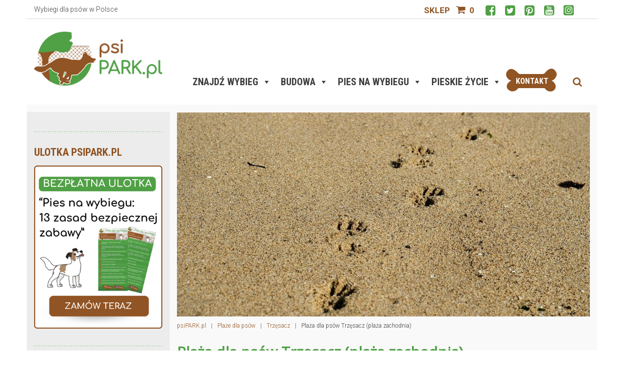

--- FILE ---
content_type: text/html; charset=UTF-8
request_url: https://psipark.pl/wybiegi-dla-psow/plaza-dla-psow-trzesacz-plaza-zachodnia/
body_size: 32659
content:
<!DOCTYPE html>
<html dir="ltr" lang="pl-PL" prefix="og: https://ogp.me/ns#">
<head>
	<!DOCTYPE html>
<html>
<head>
	<script>
document.addEventListener("DOMContentLoaded", function () {
    const stickyBar = document.querySelector(".sticky-add-to-cart-bar");
    const productForm = document.querySelector("form.cart");
    const stickyText = document.querySelector(".selected-variation");
    const stickyButton = document.querySelector(".sticky-button");

    if (!stickyBar || !productForm) return;

    // Pokaż pasek po przewinięciu
    window.addEventListener("scroll", function () {
        const formBottom = productForm.getBoundingClientRect().bottom;
        stickyBar.style.display = formBottom < 0 ? "block" : "none";
    });

    // Obsługa kliknięcia
    stickyButton.addEventListener("click", function () {
        const mainButton = document.querySelector("form.cart button.single_add_to_cart_button");
        if (mainButton) mainButton.click();
    });

    // Aktualizuj tekst wersji, gdy klient wybierze wariant
    const select = document.querySelector(".variations select");
    if (select) {
        select.addEventListener("change", function () {
            const selected = select.options[select.selectedIndex].text;
            stickyText.textContent = "Wersja: " + selected;
        });

        // Ustaw od razu po załadowaniu, jeśli już coś wybrane
        const selected = select.options[select.selectedIndex].text;
        if (selected) {
            stickyText.textContent = "Wersja: " + selected;
        }
    }
});
</script>

	<script>
document.addEventListener("DOMContentLoaded", function() {
  const stickyBar = document.querySelector(".sticky-add-to-cart-bar");
  const productForm = document.querySelector("form.cart");

  if (!stickyBar || !productForm) return;

  window.addEventListener("scroll", function() {
    const formBottom = productForm.getBoundingClientRect().bottom;

    if (formBottom < 0) {
      stickyBar.style.display = "block";
    } else {
      stickyBar.style.display = "none";
    }
  });

  // Kliknięcie w sticky = kliknięcie w oryginalny przycisk
  document.querySelector(".sticky-button").addEventListener("click", function() {
    const mainButton = document.querySelector("form.cart button.single_add_to_cart_button");
    if (mainButton) mainButton.click();
  });
});
</script>

<!-- Meta Pixel Code -->
<script>
!function(f,b,e,v,n,t,s)
{if(f.fbq)return;n=f.fbq=function(){n.callMethod?
n.callMethod.apply(n,arguments):n.queue.push(arguments)};
if(!f._fbq)f._fbq=n;n.push=n;n.loaded=!0;n.version='2.0';
n.queue=[];t=b.createElement(e);t.async=!0;
t.src=v;s=b.getElementsByTagName(e)[0];
s.parentNode.insertBefore(t,s)}(window, document,'script',
'https://connect.facebook.net/en_US/fbevents.js');
fbq('init', '143954869530724');
fbq('track', 'PageView');
</script>
<noscript><img height="1" width="1" style="display:none"
src="https://www.facebook.com/tr?id=143954869530724&ev=PageView&noscript=1"
/></noscript>
<!-- End Meta Pixel Code -->
<!-- Hotjar Tracking Code for https://psipark.pl/ -->
<script>
    (function(h,o,t,j,a,r){
        h.hj=h.hj||function(){(h.hj.q=h.hj.q||[]).push(arguments)};
        h._hjSettings={hjid:5313500,hjsv:6};
        a=o.getElementsByTagName('head')[0];
        r=o.createElement('script');r.async=1;
        r.src=t+h._hjSettings.hjid+j+h._hjSettings.hjsv;
        a.appendChild(r);
    })(window,document,'https://static.hotjar.com/c/hotjar-','.js?sv=');
</script>
<!-- Google tag (gtag.js) -->
<script async src="https://www.googletagmanager.com/gtag/js?id=G-XT31CB8SS4"></script>
<script>
  window.dataLayer = window.dataLayer || [];
  function gtag(){dataLayer.push(arguments);}
  gtag('js', new Date());

  gtag('config', 'G-XT31CB8SS4');
</script>
<!-- Global site tag (gtag.js) - Google Analytics -->
<script async src="https://www.googletagmanager.com/gtag/js?id=UA-80195132-1"></script>
	<script async src="https://pagead2.googlesyndication.com/pagead/js/adsbygoogle.js?client=ca-pub-8663138405103164"
     crossorigin="anonymous"></script>
<script>
  window.dataLayer = window.dataLayer || [];
  function gtag(){dataLayer.push(arguments);}
  gtag('js', new Date());

  gtag('config', 'UA-80195132-1');
</script>
	<meta charset="UTF-8">
	<meta name="viewport" content="width=device-width, initial-scale=1.0">
	<meta http-equiv="X-UA-Compatible" content="IE=edge">

	<title>Plaża dla psów Trzęsacz (plaża zachodnia) - psiPARK.pl</title>

	<link rel="profile" href="https://gmpg.org/xfn/11">
	<link rel="pingback" href="https://psipark.pl/xmlrpc.php">
	
	<link rel="apple-touch-icon" sizes="57x57" href="https://psipark.pl/wp-content/themes/psipark/img/favicon/apple-icon-57x57.png">
	<link rel="apple-touch-icon" sizes="60x60" href="https://psipark.pl/wp-content/themes/psipark/img/favicon/apple-icon-60x60.png">
	<link rel="apple-touch-icon" sizes="72x72" href="https://psipark.pl/wp-content/themes/psipark/img/favicon/apple-icon-72x72.png">
	<link rel="apple-touch-icon" sizes="76x76" href="https://psipark.pl/wp-content/themes/psipark/img/favicon/apple-icon-76x76.png">
	<link rel="apple-touch-icon" sizes="114x114" href="https://psipark.pl/wp-content/themes/psipark/img/favicon/apple-icon-114x114.png">
	<link rel="apple-touch-icon" sizes="120x120" href="https://psipark.pl/wp-content/themes/psipark/img/favicon/apple-icon-120x120.png">
	<link rel="apple-touch-icon" sizes="144x144" href="https://psipark.pl/wp-content/themes/psipark/img/favicon/apple-icon-144x144.png">
	<link rel="apple-touch-icon" sizes="152x152" href="https://psipark.pl/wp-content/themes/psipark/img/favicon/apple-icon-152x152.png">
	<link rel="apple-touch-icon" sizes="180x180" href="https://psipark.pl/wp-content/themes/psipark/img/favicon/apple-icon-180x180.png">
	<link rel="icon" type="image/png" sizes="192x192"  href="https://psipark.pl/wp-content/themes/psipark/img/favicon/android-icon-192x192.png">
	<link rel="icon" type="image/png" sizes="32x32" href="https://psipark.pl/wp-content/themes/psipark/img/favicon/favicon-32x32.png">
	<link rel="icon" type="image/png" sizes="96x96" href="https://psipark.pl/wp-content/themes/psipark/img/favicon/favicon-96x96.png">
	<link rel="icon" type="image/png" sizes="16x16" href="https://psipark.pl/wp-content/themes/psipark/img/favicon/favicon-16x16.png">
	<link rel="manifest" href="https://psipark.pl/wp-content/themes/psipark/img/favicon/manifest.json">
	<meta name="msapplication-TileColor" content="#ffffff">
	<meta name="msapplication-TileImage" content="https://psipark.pl/wp-content/themes/psipark/img/favicon/ms-icon-144x144.png">
	<meta name="theme-color" content="#ffffff">

	
		<!-- All in One SEO 4.9.3 - aioseo.com -->
	<meta name="description" content="Poszczególne samorządy stosują swoje przepisy odnośnie wprowadzania psów na publiczne plaże. Aby nie narazić się na mandat mogący wynieść nawet 500 zł, należy zawsze stosować się do oznakowania oraz miejskiego regulaminu, jeżeli planujemy spacer z psem po plaży. Regulaminy mogą określać nie tylko miejsca, w które można wprowadzać psy, ale nawet konkretne godziny, w których" />
	<meta name="robots" content="max-image-preview:large" />
	<meta name="author" content="psiPARK.pl"/>
	<link rel="canonical" href="https://psipark.pl/wybiegi-dla-psow/plaza-dla-psow-trzesacz-plaza-zachodnia/" />
	<meta name="generator" content="All in One SEO (AIOSEO) 4.9.3" />
		<meta property="og:locale" content="pl_PL" />
		<meta property="og:site_name" content="psiPARK.pl - Wybiegi dla psów w Polsce" />
		<meta property="og:type" content="article" />
		<meta property="og:title" content="Plaża dla psów Trzęsacz (plaża zachodnia) - psiPARK.pl" />
		<meta property="og:description" content="Poszczególne samorządy stosują swoje przepisy odnośnie wprowadzania psów na publiczne plaże. Aby nie narazić się na mandat mogący wynieść nawet 500 zł, należy zawsze stosować się do oznakowania oraz miejskiego regulaminu, jeżeli planujemy spacer z psem po plaży. Regulaminy mogą określać nie tylko miejsca, w które można wprowadzać psy, ale nawet konkretne godziny, w których" />
		<meta property="og:url" content="https://psipark.pl/wybiegi-dla-psow/plaza-dla-psow-trzesacz-plaza-zachodnia/" />
		<meta property="article:published_time" content="2018-10-03T09:56:50+00:00" />
		<meta property="article:modified_time" content="2018-10-03T09:56:50+00:00" />
		<meta name="twitter:card" content="summary_large_image" />
		<meta name="twitter:title" content="Plaża dla psów Trzęsacz (plaża zachodnia) - psiPARK.pl" />
		<meta name="twitter:description" content="Poszczególne samorządy stosują swoje przepisy odnośnie wprowadzania psów na publiczne plaże. Aby nie narazić się na mandat mogący wynieść nawet 500 zł, należy zawsze stosować się do oznakowania oraz miejskiego regulaminu, jeżeli planujemy spacer z psem po plaży. Regulaminy mogą określać nie tylko miejsca, w które można wprowadzać psy, ale nawet konkretne godziny, w których" />
		<script type="application/ld+json" class="aioseo-schema">
			{"@context":"https:\/\/schema.org","@graph":[{"@type":"BreadcrumbList","@id":"https:\/\/psipark.pl\/wybiegi-dla-psow\/plaza-dla-psow-trzesacz-plaza-zachodnia\/#breadcrumblist","itemListElement":[{"@type":"ListItem","@id":"https:\/\/psipark.pl#listItem","position":1,"name":"Strona g\u0142\u00f3wna","item":"https:\/\/psipark.pl","nextItem":{"@type":"ListItem","@id":"https:\/\/psipark.pl\/wybiegi-kategorie\/plaze\/#listItem","name":"Pla\u017ce dla ps\u00f3w"}},{"@type":"ListItem","@id":"https:\/\/psipark.pl\/wybiegi-kategorie\/plaze\/#listItem","position":2,"name":"Pla\u017ce dla ps\u00f3w","item":"https:\/\/psipark.pl\/wybiegi-kategorie\/plaze\/","nextItem":{"@type":"ListItem","@id":"https:\/\/psipark.pl\/wybiegi-kategorie\/trzesacz\/#listItem","name":"Trz\u0119sacz"},"previousItem":{"@type":"ListItem","@id":"https:\/\/psipark.pl#listItem","name":"Strona g\u0142\u00f3wna"}},{"@type":"ListItem","@id":"https:\/\/psipark.pl\/wybiegi-kategorie\/trzesacz\/#listItem","position":3,"name":"Trz\u0119sacz","item":"https:\/\/psipark.pl\/wybiegi-kategorie\/trzesacz\/","nextItem":{"@type":"ListItem","@id":"https:\/\/psipark.pl\/wybiegi-dla-psow\/plaza-dla-psow-trzesacz-plaza-zachodnia\/#listItem","name":"Pla\u017ca dla ps\u00f3w Trz\u0119sacz (pla\u017ca zachodnia)"},"previousItem":{"@type":"ListItem","@id":"https:\/\/psipark.pl\/wybiegi-kategorie\/plaze\/#listItem","name":"Pla\u017ce dla ps\u00f3w"}},{"@type":"ListItem","@id":"https:\/\/psipark.pl\/wybiegi-dla-psow\/plaza-dla-psow-trzesacz-plaza-zachodnia\/#listItem","position":4,"name":"Pla\u017ca dla ps\u00f3w Trz\u0119sacz (pla\u017ca zachodnia)","previousItem":{"@type":"ListItem","@id":"https:\/\/psipark.pl\/wybiegi-kategorie\/trzesacz\/#listItem","name":"Trz\u0119sacz"}}]},{"@type":"Organization","@id":"https:\/\/psipark.pl\/#organization","name":"psiPARK.pl","description":"Wybiegi dla ps\u00f3w w Polsce","url":"https:\/\/psipark.pl\/"},{"@type":"Person","@id":"https:\/\/psipark.pl\/author\/psiadmin\/#author","url":"https:\/\/psipark.pl\/author\/psiadmin\/","name":"psiPARK.pl","image":{"@type":"ImageObject","@id":"https:\/\/psipark.pl\/wybiegi-dla-psow\/plaza-dla-psow-trzesacz-plaza-zachodnia\/#authorImage","url":"https:\/\/secure.gravatar.com\/avatar\/5deca65a38dec159332e6eaf4c6442d7aad1397a323bf0632c10f34e3bc40d5f?s=96&d=mm&r=g","width":96,"height":96,"caption":"psiPARK.pl"}},{"@type":"WebPage","@id":"https:\/\/psipark.pl\/wybiegi-dla-psow\/plaza-dla-psow-trzesacz-plaza-zachodnia\/#webpage","url":"https:\/\/psipark.pl\/wybiegi-dla-psow\/plaza-dla-psow-trzesacz-plaza-zachodnia\/","name":"Pla\u017ca dla ps\u00f3w Trz\u0119sacz (pla\u017ca zachodnia) - psiPARK.pl","description":"Poszczeg\u00f3lne samorz\u0105dy stosuj\u0105 swoje przepisy odno\u015bnie wprowadzania ps\u00f3w na publiczne pla\u017ce. Aby nie narazi\u0107 si\u0119 na mandat mog\u0105cy wynie\u015b\u0107 nawet 500 z\u0142, nale\u017cy zawsze stosowa\u0107 si\u0119 do oznakowania oraz miejskiego regulaminu, je\u017celi planujemy spacer z psem po pla\u017cy. Regulaminy mog\u0105 okre\u015bla\u0107 nie tylko miejsca, w kt\u00f3re mo\u017cna wprowadza\u0107 psy, ale nawet konkretne godziny, w kt\u00f3rych","inLanguage":"pl-PL","isPartOf":{"@id":"https:\/\/psipark.pl\/#website"},"breadcrumb":{"@id":"https:\/\/psipark.pl\/wybiegi-dla-psow\/plaza-dla-psow-trzesacz-plaza-zachodnia\/#breadcrumblist"},"author":{"@id":"https:\/\/psipark.pl\/author\/psiadmin\/#author"},"creator":{"@id":"https:\/\/psipark.pl\/author\/psiadmin\/#author"},"image":{"@type":"ImageObject","url":"https:\/\/psipark.pl\/wp-content\/uploads\/2018\/09\/pla\u017ca-dla-ps\u00f3w-psipark.pl_.jpg","@id":"https:\/\/psipark.pl\/wybiegi-dla-psow\/plaza-dla-psow-trzesacz-plaza-zachodnia\/#mainImage","width":1140,"height":563},"primaryImageOfPage":{"@id":"https:\/\/psipark.pl\/wybiegi-dla-psow\/plaza-dla-psow-trzesacz-plaza-zachodnia\/#mainImage"},"datePublished":"2018-10-03T11:56:50+02:00","dateModified":"2018-10-03T11:56:50+02:00"},{"@type":"WebSite","@id":"https:\/\/psipark.pl\/#website","url":"https:\/\/psipark.pl\/","name":"psiPARK.pl","description":"Wybiegi dla ps\u00f3w w Polsce","inLanguage":"pl-PL","publisher":{"@id":"https:\/\/psipark.pl\/#organization"}}]}
		</script>
		<!-- All in One SEO -->

<script>window._wca = window._wca || [];</script>
<link rel='dns-prefetch' href='//static.addtoany.com' />
<link rel='dns-prefetch' href='//stats.wp.com' />
<link rel="alternate" type="application/rss+xml" title="psiPARK.pl &raquo; Kanał z wpisami" href="https://psipark.pl/feed/" />
<link rel="alternate" type="application/rss+xml" title="psiPARK.pl &raquo; Kanał z komentarzami" href="https://psipark.pl/comments/feed/" />
<link rel="alternate" type="application/rss+xml" title="psiPARK.pl &raquo; Plaża dla psów Trzęsacz (plaża zachodnia) Kanał z komentarzami" href="https://psipark.pl/wybiegi-dla-psow/plaza-dla-psow-trzesacz-plaza-zachodnia/feed/" />
<link rel="alternate" title="oEmbed (JSON)" type="application/json+oembed" href="https://psipark.pl/wp-json/oembed/1.0/embed?url=https%3A%2F%2Fpsipark.pl%2Fwybiegi-dla-psow%2Fplaza-dla-psow-trzesacz-plaza-zachodnia%2F&#038;lang=polski" />
<link rel="alternate" title="oEmbed (XML)" type="text/xml+oembed" href="https://psipark.pl/wp-json/oembed/1.0/embed?url=https%3A%2F%2Fpsipark.pl%2Fwybiegi-dla-psow%2Fplaza-dla-psow-trzesacz-plaza-zachodnia%2F&#038;format=xml&#038;lang=polski" />
<style id='wp-img-auto-sizes-contain-inline-css' type='text/css'>
img:is([sizes=auto i],[sizes^="auto," i]){contain-intrinsic-size:3000px 1500px}
/*# sourceURL=wp-img-auto-sizes-contain-inline-css */
</style>
<link rel='stylesheet' id='sgr-css' href='https://psipark.pl/wp-content/plugins/simple-google-recaptcha/sgr.css?ver=1688916375' type='text/css' media='all' />
<style id='wp-emoji-styles-inline-css' type='text/css'>

	img.wp-smiley, img.emoji {
		display: inline !important;
		border: none !important;
		box-shadow: none !important;
		height: 1em !important;
		width: 1em !important;
		margin: 0 0.07em !important;
		vertical-align: -0.1em !important;
		background: none !important;
		padding: 0 !important;
	}
/*# sourceURL=wp-emoji-styles-inline-css */
</style>
<style id='wp-block-library-inline-css' type='text/css'>
:root{--wp-block-synced-color:#7a00df;--wp-block-synced-color--rgb:122,0,223;--wp-bound-block-color:var(--wp-block-synced-color);--wp-editor-canvas-background:#ddd;--wp-admin-theme-color:#007cba;--wp-admin-theme-color--rgb:0,124,186;--wp-admin-theme-color-darker-10:#006ba1;--wp-admin-theme-color-darker-10--rgb:0,107,160.5;--wp-admin-theme-color-darker-20:#005a87;--wp-admin-theme-color-darker-20--rgb:0,90,135;--wp-admin-border-width-focus:2px}@media (min-resolution:192dpi){:root{--wp-admin-border-width-focus:1.5px}}.wp-element-button{cursor:pointer}:root .has-very-light-gray-background-color{background-color:#eee}:root .has-very-dark-gray-background-color{background-color:#313131}:root .has-very-light-gray-color{color:#eee}:root .has-very-dark-gray-color{color:#313131}:root .has-vivid-green-cyan-to-vivid-cyan-blue-gradient-background{background:linear-gradient(135deg,#00d084,#0693e3)}:root .has-purple-crush-gradient-background{background:linear-gradient(135deg,#34e2e4,#4721fb 50%,#ab1dfe)}:root .has-hazy-dawn-gradient-background{background:linear-gradient(135deg,#faaca8,#dad0ec)}:root .has-subdued-olive-gradient-background{background:linear-gradient(135deg,#fafae1,#67a671)}:root .has-atomic-cream-gradient-background{background:linear-gradient(135deg,#fdd79a,#004a59)}:root .has-nightshade-gradient-background{background:linear-gradient(135deg,#330968,#31cdcf)}:root .has-midnight-gradient-background{background:linear-gradient(135deg,#020381,#2874fc)}:root{--wp--preset--font-size--normal:16px;--wp--preset--font-size--huge:42px}.has-regular-font-size{font-size:1em}.has-larger-font-size{font-size:2.625em}.has-normal-font-size{font-size:var(--wp--preset--font-size--normal)}.has-huge-font-size{font-size:var(--wp--preset--font-size--huge)}.has-text-align-center{text-align:center}.has-text-align-left{text-align:left}.has-text-align-right{text-align:right}.has-fit-text{white-space:nowrap!important}#end-resizable-editor-section{display:none}.aligncenter{clear:both}.items-justified-left{justify-content:flex-start}.items-justified-center{justify-content:center}.items-justified-right{justify-content:flex-end}.items-justified-space-between{justify-content:space-between}.screen-reader-text{border:0;clip-path:inset(50%);height:1px;margin:-1px;overflow:hidden;padding:0;position:absolute;width:1px;word-wrap:normal!important}.screen-reader-text:focus{background-color:#ddd;clip-path:none;color:#444;display:block;font-size:1em;height:auto;left:5px;line-height:normal;padding:15px 23px 14px;text-decoration:none;top:5px;width:auto;z-index:100000}html :where(.has-border-color){border-style:solid}html :where([style*=border-top-color]){border-top-style:solid}html :where([style*=border-right-color]){border-right-style:solid}html :where([style*=border-bottom-color]){border-bottom-style:solid}html :where([style*=border-left-color]){border-left-style:solid}html :where([style*=border-width]){border-style:solid}html :where([style*=border-top-width]){border-top-style:solid}html :where([style*=border-right-width]){border-right-style:solid}html :where([style*=border-bottom-width]){border-bottom-style:solid}html :where([style*=border-left-width]){border-left-style:solid}html :where(img[class*=wp-image-]){height:auto;max-width:100%}:where(figure){margin:0 0 1em}html :where(.is-position-sticky){--wp-admin--admin-bar--position-offset:var(--wp-admin--admin-bar--height,0px)}@media screen and (max-width:600px){html :where(.is-position-sticky){--wp-admin--admin-bar--position-offset:0px}}

/*# sourceURL=wp-block-library-inline-css */
</style><style id='global-styles-inline-css' type='text/css'>
:root{--wp--preset--aspect-ratio--square: 1;--wp--preset--aspect-ratio--4-3: 4/3;--wp--preset--aspect-ratio--3-4: 3/4;--wp--preset--aspect-ratio--3-2: 3/2;--wp--preset--aspect-ratio--2-3: 2/3;--wp--preset--aspect-ratio--16-9: 16/9;--wp--preset--aspect-ratio--9-16: 9/16;--wp--preset--color--black: #000000;--wp--preset--color--cyan-bluish-gray: #abb8c3;--wp--preset--color--white: #ffffff;--wp--preset--color--pale-pink: #f78da7;--wp--preset--color--vivid-red: #cf2e2e;--wp--preset--color--luminous-vivid-orange: #ff6900;--wp--preset--color--luminous-vivid-amber: #fcb900;--wp--preset--color--light-green-cyan: #7bdcb5;--wp--preset--color--vivid-green-cyan: #00d084;--wp--preset--color--pale-cyan-blue: #8ed1fc;--wp--preset--color--vivid-cyan-blue: #0693e3;--wp--preset--color--vivid-purple: #9b51e0;--wp--preset--gradient--vivid-cyan-blue-to-vivid-purple: linear-gradient(135deg,rgb(6,147,227) 0%,rgb(155,81,224) 100%);--wp--preset--gradient--light-green-cyan-to-vivid-green-cyan: linear-gradient(135deg,rgb(122,220,180) 0%,rgb(0,208,130) 100%);--wp--preset--gradient--luminous-vivid-amber-to-luminous-vivid-orange: linear-gradient(135deg,rgb(252,185,0) 0%,rgb(255,105,0) 100%);--wp--preset--gradient--luminous-vivid-orange-to-vivid-red: linear-gradient(135deg,rgb(255,105,0) 0%,rgb(207,46,46) 100%);--wp--preset--gradient--very-light-gray-to-cyan-bluish-gray: linear-gradient(135deg,rgb(238,238,238) 0%,rgb(169,184,195) 100%);--wp--preset--gradient--cool-to-warm-spectrum: linear-gradient(135deg,rgb(74,234,220) 0%,rgb(151,120,209) 20%,rgb(207,42,186) 40%,rgb(238,44,130) 60%,rgb(251,105,98) 80%,rgb(254,248,76) 100%);--wp--preset--gradient--blush-light-purple: linear-gradient(135deg,rgb(255,206,236) 0%,rgb(152,150,240) 100%);--wp--preset--gradient--blush-bordeaux: linear-gradient(135deg,rgb(254,205,165) 0%,rgb(254,45,45) 50%,rgb(107,0,62) 100%);--wp--preset--gradient--luminous-dusk: linear-gradient(135deg,rgb(255,203,112) 0%,rgb(199,81,192) 50%,rgb(65,88,208) 100%);--wp--preset--gradient--pale-ocean: linear-gradient(135deg,rgb(255,245,203) 0%,rgb(182,227,212) 50%,rgb(51,167,181) 100%);--wp--preset--gradient--electric-grass: linear-gradient(135deg,rgb(202,248,128) 0%,rgb(113,206,126) 100%);--wp--preset--gradient--midnight: linear-gradient(135deg,rgb(2,3,129) 0%,rgb(40,116,252) 100%);--wp--preset--font-size--small: 13px;--wp--preset--font-size--medium: 20px;--wp--preset--font-size--large: 36px;--wp--preset--font-size--x-large: 42px;--wp--preset--spacing--20: 0.44rem;--wp--preset--spacing--30: 0.67rem;--wp--preset--spacing--40: 1rem;--wp--preset--spacing--50: 1.5rem;--wp--preset--spacing--60: 2.25rem;--wp--preset--spacing--70: 3.38rem;--wp--preset--spacing--80: 5.06rem;--wp--preset--shadow--natural: 6px 6px 9px rgba(0, 0, 0, 0.2);--wp--preset--shadow--deep: 12px 12px 50px rgba(0, 0, 0, 0.4);--wp--preset--shadow--sharp: 6px 6px 0px rgba(0, 0, 0, 0.2);--wp--preset--shadow--outlined: 6px 6px 0px -3px rgb(255, 255, 255), 6px 6px rgb(0, 0, 0);--wp--preset--shadow--crisp: 6px 6px 0px rgb(0, 0, 0);}:where(.is-layout-flex){gap: 0.5em;}:where(.is-layout-grid){gap: 0.5em;}body .is-layout-flex{display: flex;}.is-layout-flex{flex-wrap: wrap;align-items: center;}.is-layout-flex > :is(*, div){margin: 0;}body .is-layout-grid{display: grid;}.is-layout-grid > :is(*, div){margin: 0;}:where(.wp-block-columns.is-layout-flex){gap: 2em;}:where(.wp-block-columns.is-layout-grid){gap: 2em;}:where(.wp-block-post-template.is-layout-flex){gap: 1.25em;}:where(.wp-block-post-template.is-layout-grid){gap: 1.25em;}.has-black-color{color: var(--wp--preset--color--black) !important;}.has-cyan-bluish-gray-color{color: var(--wp--preset--color--cyan-bluish-gray) !important;}.has-white-color{color: var(--wp--preset--color--white) !important;}.has-pale-pink-color{color: var(--wp--preset--color--pale-pink) !important;}.has-vivid-red-color{color: var(--wp--preset--color--vivid-red) !important;}.has-luminous-vivid-orange-color{color: var(--wp--preset--color--luminous-vivid-orange) !important;}.has-luminous-vivid-amber-color{color: var(--wp--preset--color--luminous-vivid-amber) !important;}.has-light-green-cyan-color{color: var(--wp--preset--color--light-green-cyan) !important;}.has-vivid-green-cyan-color{color: var(--wp--preset--color--vivid-green-cyan) !important;}.has-pale-cyan-blue-color{color: var(--wp--preset--color--pale-cyan-blue) !important;}.has-vivid-cyan-blue-color{color: var(--wp--preset--color--vivid-cyan-blue) !important;}.has-vivid-purple-color{color: var(--wp--preset--color--vivid-purple) !important;}.has-black-background-color{background-color: var(--wp--preset--color--black) !important;}.has-cyan-bluish-gray-background-color{background-color: var(--wp--preset--color--cyan-bluish-gray) !important;}.has-white-background-color{background-color: var(--wp--preset--color--white) !important;}.has-pale-pink-background-color{background-color: var(--wp--preset--color--pale-pink) !important;}.has-vivid-red-background-color{background-color: var(--wp--preset--color--vivid-red) !important;}.has-luminous-vivid-orange-background-color{background-color: var(--wp--preset--color--luminous-vivid-orange) !important;}.has-luminous-vivid-amber-background-color{background-color: var(--wp--preset--color--luminous-vivid-amber) !important;}.has-light-green-cyan-background-color{background-color: var(--wp--preset--color--light-green-cyan) !important;}.has-vivid-green-cyan-background-color{background-color: var(--wp--preset--color--vivid-green-cyan) !important;}.has-pale-cyan-blue-background-color{background-color: var(--wp--preset--color--pale-cyan-blue) !important;}.has-vivid-cyan-blue-background-color{background-color: var(--wp--preset--color--vivid-cyan-blue) !important;}.has-vivid-purple-background-color{background-color: var(--wp--preset--color--vivid-purple) !important;}.has-black-border-color{border-color: var(--wp--preset--color--black) !important;}.has-cyan-bluish-gray-border-color{border-color: var(--wp--preset--color--cyan-bluish-gray) !important;}.has-white-border-color{border-color: var(--wp--preset--color--white) !important;}.has-pale-pink-border-color{border-color: var(--wp--preset--color--pale-pink) !important;}.has-vivid-red-border-color{border-color: var(--wp--preset--color--vivid-red) !important;}.has-luminous-vivid-orange-border-color{border-color: var(--wp--preset--color--luminous-vivid-orange) !important;}.has-luminous-vivid-amber-border-color{border-color: var(--wp--preset--color--luminous-vivid-amber) !important;}.has-light-green-cyan-border-color{border-color: var(--wp--preset--color--light-green-cyan) !important;}.has-vivid-green-cyan-border-color{border-color: var(--wp--preset--color--vivid-green-cyan) !important;}.has-pale-cyan-blue-border-color{border-color: var(--wp--preset--color--pale-cyan-blue) !important;}.has-vivid-cyan-blue-border-color{border-color: var(--wp--preset--color--vivid-cyan-blue) !important;}.has-vivid-purple-border-color{border-color: var(--wp--preset--color--vivid-purple) !important;}.has-vivid-cyan-blue-to-vivid-purple-gradient-background{background: var(--wp--preset--gradient--vivid-cyan-blue-to-vivid-purple) !important;}.has-light-green-cyan-to-vivid-green-cyan-gradient-background{background: var(--wp--preset--gradient--light-green-cyan-to-vivid-green-cyan) !important;}.has-luminous-vivid-amber-to-luminous-vivid-orange-gradient-background{background: var(--wp--preset--gradient--luminous-vivid-amber-to-luminous-vivid-orange) !important;}.has-luminous-vivid-orange-to-vivid-red-gradient-background{background: var(--wp--preset--gradient--luminous-vivid-orange-to-vivid-red) !important;}.has-very-light-gray-to-cyan-bluish-gray-gradient-background{background: var(--wp--preset--gradient--very-light-gray-to-cyan-bluish-gray) !important;}.has-cool-to-warm-spectrum-gradient-background{background: var(--wp--preset--gradient--cool-to-warm-spectrum) !important;}.has-blush-light-purple-gradient-background{background: var(--wp--preset--gradient--blush-light-purple) !important;}.has-blush-bordeaux-gradient-background{background: var(--wp--preset--gradient--blush-bordeaux) !important;}.has-luminous-dusk-gradient-background{background: var(--wp--preset--gradient--luminous-dusk) !important;}.has-pale-ocean-gradient-background{background: var(--wp--preset--gradient--pale-ocean) !important;}.has-electric-grass-gradient-background{background: var(--wp--preset--gradient--electric-grass) !important;}.has-midnight-gradient-background{background: var(--wp--preset--gradient--midnight) !important;}.has-small-font-size{font-size: var(--wp--preset--font-size--small) !important;}.has-medium-font-size{font-size: var(--wp--preset--font-size--medium) !important;}.has-large-font-size{font-size: var(--wp--preset--font-size--large) !important;}.has-x-large-font-size{font-size: var(--wp--preset--font-size--x-large) !important;}
/*# sourceURL=global-styles-inline-css */
</style>

<style id='classic-theme-styles-inline-css' type='text/css'>
/*! This file is auto-generated */
.wp-block-button__link{color:#fff;background-color:#32373c;border-radius:9999px;box-shadow:none;text-decoration:none;padding:calc(.667em + 2px) calc(1.333em + 2px);font-size:1.125em}.wp-block-file__button{background:#32373c;color:#fff;text-decoration:none}
/*# sourceURL=/wp-includes/css/classic-themes.min.css */
</style>
<link rel='stylesheet' id='wp-components-css' href='https://psipark.pl/wp-includes/css/dist/components/style.min.css?ver=6.9' type='text/css' media='all' />
<link rel='stylesheet' id='wp-preferences-css' href='https://psipark.pl/wp-includes/css/dist/preferences/style.min.css?ver=6.9' type='text/css' media='all' />
<link rel='stylesheet' id='wp-block-editor-css' href='https://psipark.pl/wp-includes/css/dist/block-editor/style.min.css?ver=6.9' type='text/css' media='all' />
<link rel='stylesheet' id='popup-maker-block-library-style-css' href='https://psipark.pl/wp-content/plugins/popup-maker/dist/packages/block-library-style.css?ver=dbea705cfafe089d65f1' type='text/css' media='all' />
<link rel='stylesheet' id='cr-frontend-css-css' href='https://psipark.pl/wp-content/plugins/customer-reviews-woocommerce/css/frontend.css?ver=5.95.0' type='text/css' media='all' />
<link rel='stylesheet' id='edsanimate-animo-css-css' href='https://psipark.pl/wp-content/plugins/animate-it/assets/css/animate-animo.css?ver=6.9' type='text/css' media='all' />
<link rel='stylesheet' id='contact-form-7-bootstrap-style-css' href='https://psipark.pl/wp-content/plugins/bootstrap-for-contact-form-7/assets/dist/css/style.min.css?ver=6.9' type='text/css' media='all' />
<link rel='stylesheet' id='foobox-free-min-css' href='https://psipark.pl/wp-content/plugins/foobox-image-lightbox/free/css/foobox.free.min.css?ver=2.7.35' type='text/css' media='all' />
<link rel='stylesheet' id='kk-star-ratings-css' href='https://psipark.pl/wp-content/plugins/kk-star-ratings/src/core/public/css/kk-star-ratings.min.css?ver=5.4.10.3' type='text/css' media='all' />
<link rel='stylesheet' id='wpmenucart-icons-css' href='https://psipark.pl/wp-content/plugins/woocommerce-menu-bar-cart/assets/css/wpmenucart-icons.min.css?ver=2.14.12' type='text/css' media='all' />
<style id='wpmenucart-icons-inline-css' type='text/css'>
@font-face{font-family:WPMenuCart;src:url(https://psipark.pl/wp-content/plugins/woocommerce-menu-bar-cart/assets/fonts/WPMenuCart.eot);src:url(https://psipark.pl/wp-content/plugins/woocommerce-menu-bar-cart/assets/fonts/WPMenuCart.eot?#iefix) format('embedded-opentype'),url(https://psipark.pl/wp-content/plugins/woocommerce-menu-bar-cart/assets/fonts/WPMenuCart.woff2) format('woff2'),url(https://psipark.pl/wp-content/plugins/woocommerce-menu-bar-cart/assets/fonts/WPMenuCart.woff) format('woff'),url(https://psipark.pl/wp-content/plugins/woocommerce-menu-bar-cart/assets/fonts/WPMenuCart.ttf) format('truetype'),url(https://psipark.pl/wp-content/plugins/woocommerce-menu-bar-cart/assets/fonts/WPMenuCart.svg#WPMenuCart) format('svg');font-weight:400;font-style:normal;font-display:swap}
/*# sourceURL=wpmenucart-icons-inline-css */
</style>
<link rel='stylesheet' id='wpmenucart-css' href='https://psipark.pl/wp-content/plugins/woocommerce-menu-bar-cart/assets/css/wpmenucart-main.min.css?ver=2.14.12' type='text/css' media='all' />
<link rel='stylesheet' id='woocommerce-layout-css' href='https://psipark.pl/wp-content/plugins/woocommerce/assets/css/woocommerce-layout.css?ver=10.4.3' type='text/css' media='all' />
<style id='woocommerce-layout-inline-css' type='text/css'>

	.infinite-scroll .woocommerce-pagination {
		display: none;
	}
/*# sourceURL=woocommerce-layout-inline-css */
</style>
<link rel='stylesheet' id='woocommerce-smallscreen-css' href='https://psipark.pl/wp-content/plugins/woocommerce/assets/css/woocommerce-smallscreen.css?ver=10.4.3' type='text/css' media='only screen and (max-width: 768px)' />
<link rel='stylesheet' id='woocommerce-general-css' href='https://psipark.pl/wp-content/plugins/woocommerce/assets/css/woocommerce.css?ver=10.4.3' type='text/css' media='all' />
<style id='woocommerce-inline-inline-css' type='text/css'>
.woocommerce form .form-row .required { visibility: visible; }
/*# sourceURL=woocommerce-inline-inline-css */
</style>
<link rel='stylesheet' id='wpsl-styles-css' href='https://psipark.pl/wp-content/plugins/wp-store-locator/css/styles.min.css?ver=2.2.13' type='text/css' media='all' />
<link rel='stylesheet' id='megamenu-css' href='https://psipark.pl/wp-content/uploads/maxmegamenu/style_pl_pl.css?ver=2ea374' type='text/css' media='all' />
<link rel='stylesheet' id='dashicons-css' href='https://psipark.pl/wp-includes/css/dashicons.min.css?ver=6.9' type='text/css' media='all' />
<link rel='stylesheet' id='_tk-bootstrap-wp-css' href='https://psipark.pl/wp-content/themes/psipark/includes/css/bootstrap-wp.css?ver=6.9' type='text/css' media='all' />
<link rel='stylesheet' id='_tk-bootstrap-css' href='https://psipark.pl/wp-content/themes/psipark/includes/resources/bootstrap/css/bootstrap.min.css?ver=6.9' type='text/css' media='all' />
<link rel='stylesheet' id='_tk-font-awesome-css' href='https://psipark.pl/wp-content/themes/psipark/includes/css/font-awesome.min.css?ver=4.1.0' type='text/css' media='all' />
<link rel='stylesheet' id='_tk-style-css' href='https://psipark.pl/wp-content/themes/psipark/style.css?ver=1.1.04' type='text/css' media='all' />
<link rel='stylesheet' id='wpdreams-asl-basic-css' href='//psipark.pl/wp-content/plugins/ajax-search-lite/css/style.basic.css?ver=4.7.11' type='text/css' media='all' />
<link rel='stylesheet' id='wpdreams-ajaxsearchlite-css' href='//psipark.pl/wp-content/plugins/ajax-search-lite/css/style-underline.css?ver=4.7.11' type='text/css' media='all' />
<style id='wcw-inlinecss-inline-css' type='text/css'>
 .widget_wpcategorieswidget ul.children{display:none;} .widget_wp_categories_widget{background:#fff; position:relative;}.widget_wp_categories_widget h2,.widget_wpcategorieswidget h2{color:#4a5f6d;font-size:20px;font-weight:400;margin:0 0 25px;line-height:24px;text-transform:uppercase}.widget_wp_categories_widget ul li,.widget_wpcategorieswidget ul li{font-size: 16px; margin: 0px; border-bottom: 1px dashed #f0f0f0; position: relative; list-style-type: none; line-height: 35px;}.widget_wp_categories_widget ul li:last-child,.widget_wpcategorieswidget ul li:last-child{border:none;}.widget_wp_categories_widget ul li a,.widget_wpcategorieswidget ul li a{display:inline-block;color:#007acc;transition:all .5s ease;-webkit-transition:all .5s ease;-ms-transition:all .5s ease;-moz-transition:all .5s ease;text-decoration:none;}.widget_wp_categories_widget ul li a:hover,.widget_wp_categories_widget ul li.active-cat a,.widget_wp_categories_widget ul li.active-cat span.post-count,.widget_wpcategorieswidget ul li a:hover,.widget_wpcategorieswidget ul li.active-cat a,.widget_wpcategorieswidget ul li.active-cat span.post-count{color:#ee546c}.widget_wp_categories_widget ul li span.post-count,.widget_wpcategorieswidget ul li span.post-count{height: 30px; min-width: 35px; text-align: center; background: #fff; color: #605f5f; border-radius: 5px; box-shadow: inset 2px 1px 3px rgba(0, 122, 204,.1); top: 0px; float: right; margin-top: 2px;}li.cat-item.cat-have-child > span.post-count{float:inherit;}li.cat-item.cat-item-7.cat-have-child { background: #f8f9fa; }li.cat-item.cat-have-child > span.post-count:before { content: "("; }li.cat-item.cat-have-child > span.post-count:after { content: ")"; }.cat-have-child.open-m-menu ul.children li { border-top: 1px solid #d8d8d8;border-bottom:none;}li.cat-item.cat-have-child:after{ position: absolute; right: 8px; top: 8px; background-image: url([data-uri]); content: ""; width: 18px; height: 18px;transform: rotate(270deg);}ul.children li.cat-item.cat-have-child:after{content:"";background-image: none;}.cat-have-child ul.children {display: none; z-index: 9; width: auto; position: relative; margin: 0px; padding: 0px; margin-top: 0px; padding-top: 10px; padding-bottom: 10px; list-style: none; text-align: left; background:  #f8f9fa; padding-left: 5px;}.widget_wp_categories_widget ul li ul.children li,.widget_wpcategorieswidget ul li ul.children li { border-bottom: 1px solid #fff; padding-right: 5px; }.cat-have-child.open-m-menu ul.children{display:block;}li.cat-item.cat-have-child.open-m-menu:after{transform: rotate(0deg);}.widget_wp_categories_widget > li.product_cat,.widget_wpcategorieswidget > li.product_cat {list-style: none;}.widget_wp_categories_widget > ul,.widget_wpcategorieswidget > ul {padding: 0px;}.widget_wp_categories_widget > ul li ul ,.widget_wpcategorieswidget > ul li ul {padding-left: 15px;} .wcwpro-list{padding: 0 15px;}
/*# sourceURL=wcw-inlinecss-inline-css */
</style>
<link rel='stylesheet' id='photoswipe-css' href='https://psipark.pl/wp-content/plugins/woocommerce/assets/css/photoswipe/photoswipe.min.css?ver=10.4.3' type='text/css' media='all' />
<link rel='stylesheet' id='photoswipe-default-skin-css' href='https://psipark.pl/wp-content/plugins/woocommerce/assets/css/photoswipe/default-skin/default-skin.min.css?ver=10.4.3' type='text/css' media='all' />
<link rel='stylesheet' id='addtoany-css' href='https://psipark.pl/wp-content/plugins/add-to-any/addtoany.min.css?ver=1.16' type='text/css' media='all' />
<script type="text/javascript" id="sgr-js-extra">
/* <![CDATA[ */
var sgr = {"sgr_site_key":"6LfCR0sUAAAAAPvgYNeaJwrnLARYvz2lTZfmd2ue"};
//# sourceURL=sgr-js-extra
/* ]]> */
</script>
<script type="text/javascript" src="https://psipark.pl/wp-content/plugins/simple-google-recaptcha/sgr.js?ver=1688916375" id="sgr-js"></script>
<script type="text/javascript" src="https://psipark.pl/wp-includes/js/jquery/jquery.min.js?ver=3.7.1" id="jquery-core-js"></script>
<script type="text/javascript" id="jquery-core-js-after">
/* <![CDATA[ */
jQuery(document).ready(function($){ jQuery('li.cat-item:has(ul.children)').addClass('cat-have-child'); jQuery('.cat-have-child').removeClass('open-m-menu');jQuery('li.cat-have-child > a').click(function(){window.location.href=jQuery(this).attr('href');return false;});jQuery('li.cat-have-child').click(function(){

		var li_parentdiv = jQuery(this).parent().parent().parent().attr('class');
			if(jQuery(this).hasClass('open-m-menu')){jQuery('.cat-have-child').removeClass('open-m-menu');}else{jQuery('.cat-have-child').removeClass('open-m-menu');jQuery(this).addClass('open-m-menu');}});});
//# sourceURL=jquery-core-js-after
/* ]]> */
</script>
<script type="text/javascript" src="https://psipark.pl/wp-includes/js/jquery/jquery-migrate.min.js?ver=3.4.1" id="jquery-migrate-js"></script>
<script type="text/javascript" id="addtoany-core-js-before">
/* <![CDATA[ */
window.a2a_config=window.a2a_config||{};a2a_config.callbacks=[];a2a_config.overlays=[];a2a_config.templates={};a2a_localize = {
	Share: "Share",
	Save: "Save",
	Subscribe: "Subscribe",
	Email: "Email",
	Bookmark: "Bookmark",
	ShowAll: "Show all",
	ShowLess: "Show less",
	FindServices: "Find service(s)",
	FindAnyServiceToAddTo: "Instantly find any service to add to",
	PoweredBy: "Powered by",
	ShareViaEmail: "Share via email",
	SubscribeViaEmail: "Subscribe via email",
	BookmarkInYourBrowser: "Bookmark in your browser",
	BookmarkInstructions: "Press Ctrl+D or \u2318+D to bookmark this page",
	AddToYourFavorites: "Add to your favorites",
	SendFromWebOrProgram: "Send from any email address or email program",
	EmailProgram: "Email program",
	More: "More&#8230;",
	ThanksForSharing: "Thanks for sharing!",
	ThanksForFollowing: "Thanks for following!"
};


//# sourceURL=addtoany-core-js-before
/* ]]> */
</script>
<script type="text/javascript" defer src="https://static.addtoany.com/menu/page.js" id="addtoany-core-js"></script>
<script type="text/javascript" defer src="https://psipark.pl/wp-content/plugins/add-to-any/addtoany.min.js?ver=1.1" id="addtoany-jquery-js"></script>
<script type="text/javascript" src="https://psipark.pl/wp-content/plugins/woocommerce/assets/js/jquery-blockui/jquery.blockUI.min.js?ver=2.7.0-wc.10.4.3" id="wc-jquery-blockui-js" defer="defer" data-wp-strategy="defer"></script>
<script type="text/javascript" id="wc-add-to-cart-js-extra">
/* <![CDATA[ */
var wc_add_to_cart_params = {"ajax_url":"/wp-admin/admin-ajax.php","wc_ajax_url":"/?wc-ajax=%%endpoint%%","i18n_view_cart":"Zobacz koszyk","cart_url":"https://psipark.pl/koszyk/","is_cart":"","cart_redirect_after_add":"no"};
//# sourceURL=wc-add-to-cart-js-extra
/* ]]> */
</script>
<script type="text/javascript" src="https://psipark.pl/wp-content/plugins/woocommerce/assets/js/frontend/add-to-cart.min.js?ver=10.4.3" id="wc-add-to-cart-js" defer="defer" data-wp-strategy="defer"></script>
<script type="text/javascript" src="https://psipark.pl/wp-content/plugins/woocommerce/assets/js/js-cookie/js.cookie.min.js?ver=2.1.4-wc.10.4.3" id="wc-js-cookie-js" defer="defer" data-wp-strategy="defer"></script>
<script type="text/javascript" id="woocommerce-js-extra">
/* <![CDATA[ */
var woocommerce_params = {"ajax_url":"/wp-admin/admin-ajax.php","wc_ajax_url":"/?wc-ajax=%%endpoint%%","i18n_password_show":"Poka\u017c has\u0142o","i18n_password_hide":"Ukryj has\u0142o"};
//# sourceURL=woocommerce-js-extra
/* ]]> */
</script>
<script type="text/javascript" src="https://psipark.pl/wp-content/plugins/woocommerce/assets/js/frontend/woocommerce.min.js?ver=10.4.3" id="woocommerce-js" defer="defer" data-wp-strategy="defer"></script>
<script type="text/javascript" src="https://psipark.pl/wp-content/themes/psipark/includes/resources/bootstrap/js/bootstrap.min.js?ver=6.9" id="_tk-bootstrapjs-js"></script>
<script type="text/javascript" src="https://psipark.pl/wp-content/themes/psipark/includes/js/bootstrap-wp.js?ver=6.9" id="_tk-bootstrapwp-js"></script>
<script type="text/javascript" src="https://stats.wp.com/s-202604.js" id="woocommerce-analytics-js" defer="defer" data-wp-strategy="defer"></script>
<script type="text/javascript" src="https://psipark.pl/wp-content/plugins/woocommerce/assets/js/photoswipe/photoswipe.min.js?ver=4.1.1-wc.10.4.3" id="wc-photoswipe-js" defer="defer" data-wp-strategy="defer"></script>
<script type="text/javascript" src="https://psipark.pl/wp-content/plugins/woocommerce/assets/js/photoswipe/photoswipe-ui-default.min.js?ver=4.1.1-wc.10.4.3" id="wc-photoswipe-ui-default-js" defer="defer" data-wp-strategy="defer"></script>
<script type="text/javascript" id="foobox-free-min-js-before">
/* <![CDATA[ */
/* Run FooBox FREE (v2.7.35) */
var FOOBOX = window.FOOBOX = {
	ready: true,
	disableOthers: false,
	o: {wordpress: { enabled: true }, countMessage:'image %index of %total', captions: { dataTitle: ["captionTitle","title"], dataDesc: ["captionDesc","description"] }, rel: '', excludes:'.fbx-link,.nofoobox,.nolightbox,a[href*="pinterest.com/pin/create/button/"]', affiliate : { enabled: false }},
	selectors: [
		".foogallery-container.foogallery-lightbox-foobox", ".foogallery-container.foogallery-lightbox-foobox-free", ".gallery", ".wp-block-gallery", ".wp-caption", ".wp-block-image", "a:has(img[class*=wp-image-])", ".foobox"
	],
	pre: function( $ ){
		// Custom JavaScript (Pre)
		
	},
	post: function( $ ){
		// Custom JavaScript (Post)
		
		// Custom Captions Code
		
	},
	custom: function( $ ){
		// Custom Extra JS
		
	}
};
//# sourceURL=foobox-free-min-js-before
/* ]]> */
</script>
<script type="text/javascript" src="https://psipark.pl/wp-content/plugins/foobox-image-lightbox/free/js/foobox.free.min.js?ver=2.7.35" id="foobox-free-min-js"></script>
<link rel="https://api.w.org/" href="https://psipark.pl/wp-json/" /><link rel="EditURI" type="application/rsd+xml" title="RSD" href="https://psipark.pl/xmlrpc.php?rsd" />
<meta name="generator" content="WordPress 6.9" />
<meta name="generator" content="WooCommerce 10.4.3" />
<link rel='shortlink' href='https://psipark.pl/?p=10340' />
<style id="mystickymenu" type="text/css">#mysticky-nav { width:100%; position: static; height: auto !important; }#mysticky-nav.wrapfixed { position:fixed; left: 0px; margin-top:0px;  z-index: 99990; -webkit-transition: 0.3s; -moz-transition: 0.3s; -o-transition: 0.3s; transition: 0.3s; -ms-filter:"progid:DXImageTransform.Microsoft.Alpha(Opacity=90)"; filter: alpha(opacity=90); opacity:0.9; background-color: #f7f5e7;}#mysticky-nav.wrapfixed .myfixed{ background-color: #f7f5e7; position: relative;top: auto;left: auto;right: auto;}#mysticky-nav.wrapfixed { } #mysticky-nav.wrapfixed.up { } #mysticky-nav.wrapfixed.down { } #mysticky-nav .myfixed { margin:0 auto; float:none; border:0px; background:none; max-width:100%; }</style>			<style type="text/css">
																															</style>
				<style>img#wpstats{display:none}</style>
		<!-- Google site verification - Google for WooCommerce -->
<meta name="google-site-verification" content="MqhwFdt0cZ6c4jRgR975YHTo7Ru43tq_Ha_WXVwYcGw" />
		<style type="text/css">
			div.wpcf7 .ajax-loader {
				background-image: url('https://psipark.pl/wp-content/plugins/contact-form-7/images/ajax-loader.gif');
			}
		</style>
			<noscript><style>.woocommerce-product-gallery{ opacity: 1 !important; }</style></noscript>
	                <link href='//fonts.googleapis.com/css?family=Open+Sans' rel='stylesheet' type='text/css'>
                <style type="text/css">.recentcomments a{display:inline !important;padding:0 !important;margin:0 !important;}</style>                <style type="text/css">
                    <!--
                    
            @font-face {
                font-family: 'aslsicons2';
                src: url('https://psipark.pl/wp-content/plugins/ajax-search-lite/css/fonts/icons2.eot');
                src: url('https://psipark.pl/wp-content/plugins/ajax-search-lite/css/fonts/icons2.eot?#iefix') format('embedded-opentype'),
                     url('https://psipark.pl/wp-content/plugins/ajax-search-lite/css/fonts/icons2.woff2') format('woff2'),
                     url('https://psipark.pl/wp-content/plugins/ajax-search-lite/css/fonts/icons2.woff') format('woff'),
                     url('https://psipark.pl/wp-content/plugins/ajax-search-lite/css/fonts/icons2.ttf') format('truetype'),
                     url('https://psipark.pl/wp-content/plugins/ajax-search-lite/css/fonts/icons2.svg#icons') format('svg');
                font-weight: normal;
                font-style: normal;
            }
            div[id*='ajaxsearchlitesettings'].searchsettings .option label {
                font-size: 0px !important;
                color: rgba(0, 0, 0, 0);
            }
            div[id*='ajaxsearchlitesettings'].searchsettings .option label:after {
                font-size: 11px !important;
                position: absolute;
                top: 0;
                left: 0;
                z-index: 1;
            }
            div[id*='ajaxsearchlite'].wpdreams_asl_container {
                width: 100%;
                margin: 0px 0px 0px 0px;
            }
            div[id*='ajaxsearchliteres'].wpdreams_asl_results div.resdrg span.highlighted {
                font-weight: bold;
                color: rgb(255, 255, 255);
                background-color: rgba(146, 84, 37, 1);
            }
            div[id*='ajaxsearchliteres'].wpdreams_asl_results .results div.asl_image {
                width: 70px;
                height: 70px;
            }
                                -->
                </style>
                            <script type="text/javascript">
                if ( typeof _ASL !== "undefined" && _ASL !== null && typeof _ASL.initialize !== "undefined" )
                    _ASL.initialize();
            </script>
            <style>.easypack_show_geowidget {
                                  background:  #FCC905 !important;
                                }</style>		<style type="text/css" id="wp-custom-css">
			/* 🎨 Nagłówek w stopce */
.upper-footer h3 a {
	color: #FFFFFF;
}
.upper-footer h3 a:hover {
	color: #915424;
}

/* 🏷️ Styl etykiety wariantu – „Wersja” */
.variations th.label,
.variations th.label label {
	color: #000000 !important;
	font-size: 20px !important;
	font-weight: 600 !important;
	line-height: 40px !important;
	vertical-align: middle !important;
	padding-right: 10px !important;
	text-align: left !important;
}
.variations th.label {
	padding-right: 5px !important;
	white-space: nowrap;
}

/* ❌ Ukryj SKU i kategorię */
.product_meta {
	display: none !important;
}

/* 🧷 Wyłącz sticky formularz WooCommerce (mobile) */
@media (max-width: 768px) {
  .single-product form.cart {
    position: relative !important;
    bottom: auto !important;
    left: auto !important;
    width: auto !important;
    box-shadow: none !important;
    z-index: auto !important;
  }
  .single-product .entry-summary {
    padding-bottom: 120px;
  }
}

/* 📌 Pasek sticky "Dodaj do koszyka" */
.sticky-add-to-cart-bar {
	display: none;
	position: fixed;
	bottom: 0;
	left: 0;
	width: 100%;
	background: white;
	padding: 25px 30px;
	box-shadow: 0 -2px 15px rgba(0, 0, 0, 0.1);
	z-index: 9999;
	border-top: 1px solid #eee;
	text-align: center;
}
.sticky-inner {
	display: flex;
	justify-content: center;
	align-items: center;
	gap: 20px;
	flex-wrap: wrap;
}
.sticky-add-to-cart-bar .selected-variation {
	font-size: 18px;
	font-weight: 500;
	color: #333;
}

/* 🌟 Sticky przycisk – mobile */
@media (max-width: 768px) {
  .sticky-add-to-cart-bar {
    padding: 12px 15px;
  }
  .sticky-inner {
    gap: 10px;
    flex-direction: column;
  }
  .sticky-add-to-cart-bar .sticky-button {
    background-color: #007a9e !important;
    color: white !important;
    font-size: 15px !important;
    font-weight: bold !important;
    padding: 12px 20px !important;
    width: 100% !important;
    border-radius: 8px !important;
    text-transform: none;
    box-shadow: 0 2px 6px rgba(0, 0, 0, 0.1);
    transition: background-color 0.3s ease;
    border: none !important;
  }
  .sticky-add-to-cart-bar .sticky-button:hover {
    background-color: #005f7a !important;
  }
}

/* 🖥️ Sticky przycisk – desktop */
@media (min-width: 769px) {
  .sticky-add-to-cart-bar .sticky-button {
    background-color: #007a9e !important;
    color: white !important;
    font-size: 15px !important;
    font-weight: 600 !important;
    padding: 8px 20px !important;
    border-radius: 6px !important;
    text-transform: none;
    box-shadow: 0 2px 6px rgba(0, 0, 0, 0.1);
    transition: background-color 0.3s ease;
    border: none !important;
  }
  .sticky-add-to-cart-bar .sticky-button:hover {
    background-color: #005f7a !important;
  }
}

/* 🔄 Zakładki WooCommerce */
.woocommerce-tabs {
	display: block !important;
	visibility: visible !important;
	opacity: 1 !important;
}
.woocommerce-tabs ul.tabs li {
	padding: 10px 15px;
	background: #f1f1f1;
	border: 1px solid #ccc;
	border-bottom: none;
	margin-right: 5px;
	cursor: pointer;
}
.woocommerce-tabs ul.tabs li.active {
	background: white;
	font-weight: bold;
}

/* 🟡 Styl gwiazdek ocen */
.woocommerce .star-rating span:before {
	color: #ffc107 !important;
}
.woocommerce .star-rating:before {
	color: #ddd;
}

/* 🧼 Ukryj "opinia klienta" */
.woocommerce .woocommerce-review-link::after {
	content: "";
}
.woocommerce .woocommerce-review-link {
	font-size: inherit;
	color: inherit;
	display: inline-block;
	position: relative;
}
.woocommerce .woocommerce-review-link::before {
	content: attr(data-replace);
	display: inline;
	color: inherit;
}
.woocommerce .woocommerce-review-link span {
	display: none;
}

/* 🛒 Przycisk "Dodaj do koszyka" */
@media (min-width: 768px) {
  .single-product .cart button.single_add_to_cart_button {
    font-size: 16px !important;
    font-weight: 600 !important;
    padding: 12px 24px !important;
    border-radius: 6px !important;
    max-width: 260px !important;
    width: 100% !important;
    background-color: #007a9e !important;
    color: white !important;
    border: none !important;
    box-shadow: 0 2px 6px rgba(0, 0, 0, 0.1);
    transition: background-color 0.3s ease;
  }
  .single-product .cart button.single_add_to_cart_button:hover {
    background-color: #005f7a !important;
  }
/* ✅ Styl badge "Tylko teraz!" – działa na desktop i mobile bez wyjątku */
body span.onsale {
  background-color: #a8002b !important;
  color: #ffffff !important;
  font-weight: 600 !important;
  font-size: 15px !important;
  font-family: inherit !important;
  padding: 8px 18px !important;
  border-radius: 30px !important;
  line-height: 1.4 !important;
  letter-spacing: 0.3px;
  display: inline-flex !important;
  align-items: center !important;
  justify-content: center !important;
  text-align: center !important;
  white-space: nowrap !important;
  text-transform: none !important;
  box-shadow: 0 2px 6px rgba(0, 0, 0, 0.08) !important;
  position: absolute !important;
  top: 12px !important;
  left: 12px !important;
  z-index: 99 !important;
}

}

}




/* ✏️ Styl podtytułu */
.product-subtitle {
  font-size: 18px;
  color: #555;
  margin-top: 5px;
  font-style: italic;
}

/* 🌟 Styl gwiazdek obok przycisku */
.gwiazdki-obok {
	margin-top: 12px;
	display: flex;
	align-items: center;
	gap: 8px;
	font-size: 15px;
}
.sticky-rating {
  display: flex;
  align-items: center;
  gap: 8px;
  font-size: 15px;
  margin-top: 6px;
  color: #f0b400;
  justify-content: center;
  flex-wrap: wrap;
}

.sticky-rating .star-rating {
  font-size: 16px;
  margin: 0;
  line-height: 1;
  display: inline-block;
  color: #f0b400;
}

.sticky-rating a {
  color: #007cba;
  text-decoration: none;
  font-weight: 500;
}

.sticky-rating a:hover {
  text-decoration: underline;
}
/* 📱 Przywróć ładny styl przycisku "Dodaj do koszyka" na mobile */
@media (max-width: 768px) {
  .single-product .cart button.single_add_to_cart_button {
    font-size: 16px !important;
    font-weight: 600 !important;
    padding: 14px 24px !important;
    border-radius: 6px !important;
    width: 100% !important;
    background-color: #007a9e !important; /* niebieski */
    color: #ffffff !important;
    border: none !important;
    box-shadow: 0 2px 6px rgba(0, 0, 0, 0.1);
    transition: background-color 0.3s ease;
    text-transform: uppercase !important;
  }

  .single-product .cart button.single_add_to_cart_button:hover {
    background-color: #005f7a !important;
  }
}
/* 📱 Zmniejszenie rozmiaru tytułu produktu na mobile (o 50%) */
@media (max-width: 768px) {
  .single-product .product_title {
    font-size: 18px !important;
    line-height: 1.3 !important;
  }
}
/* 📱 Zmniejsz tytuł produktu na mobile */
@media (max-width: 768px) {
  .single-product h1.product_title.entry-title {
    font-size: 18px !important;
    line-height: 1.3 !important;
    font-weight: 600 !important;
  }
}
@media (max-width: 768px) {
  body.single-product h1.product_title {
    font-size: 16px !important;
    line-height: 1.3 !important;
    font-weight: 600 !important;
    margin-bottom: 10px !important;
  }
}
@media (max-width: 768px) {
  .single-product h1.page-title {
    font-size: 28px !important;
    line-height: 1.3 !important;
    font-weight: 600 !important;
    margin-bottom: 12px !important;
  }
}
.payment-info-below {
  margin-top: 12px;
  font-size: 14px;
  color: #444;
  background: #f8f8f8;
  padding: 10px 14px;
  border-radius: 6px;
  border: 1px solid #ddd;
  display: inline-block;align-content
	}
.single-product .entry-date {
    display: none !important;
}
.single-product .entry-comments {
    display: none !important;
}



		</style>
		<style type="text/css">/** Mega Menu CSS: fs **/</style>

		<!-- Global site tag (gtag.js) - Google Ads: AW-16939302834 - Google for WooCommerce -->
		<script async src="https://www.googletagmanager.com/gtag/js?id=AW-16939302834"></script>
		<script>
			window.dataLayer = window.dataLayer || [];
			function gtag() { dataLayer.push(arguments); }
			gtag( 'consent', 'default', {
				analytics_storage: 'denied',
				ad_storage: 'denied',
				ad_user_data: 'denied',
				ad_personalization: 'denied',
				region: ['AT', 'BE', 'BG', 'HR', 'CY', 'CZ', 'DK', 'EE', 'FI', 'FR', 'DE', 'GR', 'HU', 'IS', 'IE', 'IT', 'LV', 'LI', 'LT', 'LU', 'MT', 'NL', 'NO', 'PL', 'PT', 'RO', 'SK', 'SI', 'ES', 'SE', 'GB', 'CH'],
				wait_for_update: 500,
			} );
			gtag('js', new Date());
			gtag('set', 'developer_id.dOGY3NW', true);
			gtag("config", "AW-16939302834", { "groups": "GLA", "send_page_view": false });		</script>

			

	<script src="https://use.fontawesome.com/7fc904631e.js"></script>
	
	
	<style>
		div.asl_w .probox .proinput input::-moz-placeholder{color:#fff !important;font-family:'Roboto', sans-serif !important;font-size:18px !important;font-weight:300 !important;letter-spacing:1px;}
		#ajaxsearchlite1 .probox .proinput input, div.asl_w .probox .proinput input{color:#fff !important;font-family:'Roboto', sans-serif !important;font-size:18px !important;font-weight:300 !important;letter-spacing:1px;}
	</style>
	
		
		
				<style>
			.main-content-inner{padding-left:0;padding-right:0;}
		</style>
		
		
			<style>
			.main-content-inner{padding-left:0;padding-right:0;}
		</style>
		
		
	
		
		
		<style>
			h1.page-title{margin-bottom:25px;}
			h2{color:#50A045;font-size:38px;text-transform:unset;margin:30px 0 10px;}
			.breadcrumbs.no-stores{display:none;}
			.main-content-inner{padding-top:15px;}
		</style>
		
		

			
		<style>
			#nav_menu-7{display:none;}
		</style>
		
	
	
		
	
	
			<style>
			#nav_menu-3, #nav_menu-4, #nav_menu-5, #nav_menu-6{display:none;}
		</style>
		


	
	
			<style>
			.lang-item-polski{display:none !important;}
		</style>
		










<!-- Facebook Pixel Code -->

<script>

  !function(f,b,e,v,n,t,s)

  {if(f.fbq)return;n=f.fbq=function(){n.callMethod?

  n.callMethod.apply(n,arguments):n.queue.push(arguments)};

  if(!f._fbq)f._fbq=n;n.push=n;n.loaded=!0;n.version='2.0';

  n.queue=[];t=b.createElement(e);t.async=!0;

  t.src=v;s=b.getElementsByTagName(e)[0];

  s.parentNode.insertBefore(t,s)}(window, document,'script',

  'https://connect.facebook.net/en_US/fbevents.js');

  fbq('init', '1841671015868110');

  fbq('track', 'PageView');

</script>

<noscript><img height="1" width="1" style="display:none"

  src="https://www.facebook.com/tr?id=1841671015868110&ev=PageView&noscript=1"

/></noscript>

<!-- End Facebook Pixel Code -->





	
<link rel='stylesheet' id='wc-blocks-style-css' href='https://psipark.pl/wp-content/plugins/woocommerce/assets/client/blocks/wc-blocks.css?ver=wc-10.4.3' type='text/css' media='all' />
</head>

<body data-rsssl=1 class="wp-singular wpsl_stores-template-default single single-wpsl_stores postid-10340 wp-theme-psipark theme-psipark woocommerce-no-js mega-menu-primary metaslider-plugin group-blog">
		
	<div class="container top-header">
		<div class="row">
			<div class="col-xs-6 col-sm-5 col-md-4">
				Wybiegi dla psów w Polsce			</div>
			<div class="col-xs-6 col-sm-7 col-md-8 right text-right">
				
				
				<span class="header-social pull-right">
					<a href="https://www.facebook.com/psiPARKpl/" target="_blank"><i class="fa fa-facebook-square" aria-hidden="true"></i></a>
					<a href="https://twitter.com/psiPARKpl" target="_blank"><i class="fa fa-twitter-square" aria-hidden="true"></i></a>
					<a href="https://pl.pinterest.com/psiparkpl/" target="_blank"><i class="fa fa-pinterest-square" aria-hidden="true"></i></a>
					<a href="https://www.youtube.com/channel/UC_W-v-hoLxBmkb2vFl5aWZw" target="_blank"><i class="fa fa-youtube-square" aria-hidden="true"></i></a>
					<a href="https://www.instagram.com/psipark.pl_" target="_blank"><i class="fa fa-instagram-square" aria-hidden="true"><svg xmlns="http://www.w3.org/2000/svg" height="24" width="21" viewBox="0 0 448 512"><path fill="#50A045" d="M194.4 211.7a53.3 53.3 0 1 0 59.3 88.7 53.3 53.3 0 1 0 -59.3-88.7zm142.3-68.4c-5.2-5.2-11.5-9.3-18.4-12c-18.1-7.1-57.6-6.8-83.1-6.5c-4.1 0-7.9 .1-11.2 .1c-3.3 0-7.2 0-11.4-.1c-25.5-.3-64.8-.7-82.9 6.5c-6.9 2.7-13.1 6.8-18.4 12s-9.3 11.5-12 18.4c-7.1 18.1-6.7 57.7-6.5 83.2c0 4.1 .1 7.9 .1 11.1s0 7-.1 11.1c-.2 25.5-.6 65.1 6.5 83.2c2.7 6.9 6.8 13.1 12 18.4s11.5 9.3 18.4 12c18.1 7.1 57.6 6.8 83.1 6.5c4.1 0 7.9-.1 11.2-.1c3.3 0 7.2 0 11.4 .1c25.5 .3 64.8 .7 82.9-6.5c6.9-2.7 13.1-6.8 18.4-12s9.3-11.5 12-18.4c7.2-18 6.8-57.4 6.5-83c0-4.2-.1-8.1-.1-11.4s0-7.1 .1-11.4c.3-25.5 .7-64.9-6.5-83l0 0c-2.7-6.9-6.8-13.1-12-18.4zm-67.1 44.5A82 82 0 1 1 178.4 324.2a82 82 0 1 1 91.1-136.4zm29.2-1.3c-3.1-2.1-5.6-5.1-7.1-8.6s-1.8-7.3-1.1-11.1s2.6-7.1 5.2-9.8s6.1-4.5 9.8-5.2s7.6-.4 11.1 1.1s6.5 3.9 8.6 7s3.2 6.8 3.2 10.6c0 2.5-.5 5-1.4 7.3s-2.4 4.4-4.1 6.2s-3.9 3.2-6.2 4.2s-4.8 1.5-7.3 1.5l0 0c-3.8 0-7.5-1.1-10.6-3.2zM448 96c0-35.3-28.7-64-64-64H64C28.7 32 0 60.7 0 96V416c0 35.3 28.7 64 64 64H384c35.3 0 64-28.7 64-64V96zM357 389c-18.7 18.7-41.4 24.6-67 25.9c-26.4 1.5-105.6 1.5-132 0c-25.6-1.3-48.3-7.2-67-25.9s-24.6-41.4-25.8-67c-1.5-26.4-1.5-105.6 0-132c1.3-25.6 7.1-48.3 25.8-67s41.5-24.6 67-25.8c26.4-1.5 105.6-1.5 132 0c25.6 1.3 48.3 7.1 67 25.8s24.6 41.4 25.8 67c1.5 26.3 1.5 105.4 0 131.9c-1.3 25.6-7.1 48.3-25.8 67z"/></svg></i></a>
				</span>
				
				<div class="only-sm pull-right">
					<button type="button" class="search-button" data-toggle="collapse" data-target="#demo-rwd"><i class="fa fa-search" aria-hidden="true"></i></button>
				</div>

				<span class="shop-top pull-right">
					<div class="menu-gorne-menu-sklepu-container"><ul id="menu-sklep" class="menu"><li id="menu-item-17516" class="menu-item menu-item-type-post_type menu-item-object-page menu-item-17516"><a href="https://psipark.pl/sklep/">Sklep</a></li>
<li class="menu-item menu-item-type-post_type menu-item-object-page menu-item-17516 wpmenucartli wpmenucart-display-right menu-item" id="wpmenucartli"><a class="wpmenucart-contents empty-wpmenucart-visible" href="https://psipark.pl/sklep/" title="Zacznij zakupy"><i class="wpmenucart-icon-shopping-cart-0" role="img" aria-label="Cart"></i><span class="cartcontents">0</span></a></li></ul></div>				</span>
				
				<div id="demo-rwd" class="collapse only-sm">

					<div id='ajaxsearchlite1' class="wpdreams_asl_container asl_w asl_m asl_m_1">
<div class="probox">

    
    <div class='promagnifier'>
                <div class='innericon'>					Znajdź						        </div>
    </div>

    
    
    <div class='prosettings' style='display:none;' data-opened=0>
                <div class='innericon'>
            <svg version="1.1" xmlns="http://www.w3.org/2000/svg" xmlns:xlink="http://www.w3.org/1999/xlink" x="0px" y="0px" width="512px" height="512px" viewBox="0 0 512 512" enable-background="new 0 0 512 512" xml:space="preserve">
                <polygon id="arrow-25-icon" transform = "rotate(90 256 256)" points="142.332,104.886 197.48,50 402.5,256 197.48,462 142.332,407.113 292.727,256 "/>
            </svg>
        </div>
    </div>

    
    
    <div class='proinput'>
        <form autocomplete="off" title='Ajax serch form'>
            <input title='Search input' type='search' class='orig' name='phrase' placeholder='Szukaj...' value='' autocomplete="off"/>
            <input title='Autocomplete input, do not use this' type='text' class='autocomplete' name='phrase' value='' autocomplete="off"/>
            <span class='loading'></span>
            <input type='submit' value="Start search" style='width:0; height: 0; visibility: hidden;'>
        </form>
    </div>

    
    
    <div class='proloading'>

        <div class="asl_loader"><div class="asl_loader-inner asl_simple-circle"></div></div>

            </div>

    
    
</div>
</div>


<div id='ajaxsearchlitesettings1' class="searchsettings wpdreams_asl_settings asl_w asl_s asl_s_1">
    <form name='options' autocomplete='off'>

        
                <fieldset class="asl_sett_scroll">
            <legend style="display: none;">Generic selectors</legend>
            <div class="option hiddend">
                <input type='hidden' name='qtranslate_lang' id='qtranslate_lang'
                       value='0'/>
            </div>

	        
                            <div class="option hiddend">
                    <input type='hidden' name='polylang_lang'
                           value='polski'/>
                </div>
            
            <div class="asl_option">
                <div class="option">
                    <input type="checkbox" value="checked" id="set_exactonly1"
                           title="Exact matches only"
                           name="set_exactonly" />
                    <label for="set_exactonly1">Exact matches only</label>
                </div>
                <div class="label">
                    Exact matches only                </div>
            </div>
            <div class="asl_option">
                <div class="option">
                    <input type="checkbox" value="None" id="set_intitle1"
                           title="Search in title"
                           name="set_intitle"  checked="checked"/>
                    <label for="set_intitle1">Search in title</label>
                </div>
                <div class="label">
                    Search in title                </div>
            </div>
            <div class="asl_option">
                <div class="option">
                    <input type="checkbox" value="None" id="set_incontent1"
                           title="Search in content"
                           name="set_incontent"  checked="checked"/>
                    <label for="set_incontent1">Search in content</label>
                </div>
                <div class="label">
                    Search in content                </div>
            </div>
            <div class="option hiddend">
                <input type="checkbox" value="None" id="set_inexcerpt1"
                       title="Search in excerpt"
                       name="set_inexcerpt"  checked="checked"/>
                <label for="set_inexcerpt1">Search in excerpt</label>
            </div>

            <div class="asl_option">
                <div class="option">
                    <input type="checkbox" value="None" id="set_inposts1"
                           title="Search in posts"
                           name="set_inposts"  checked="checked"/>
                    <label for="set_inposts1">Search in posts</label>
                </div>
                <div class="label">
                    Search in posts                </div>
            </div>
            <div class="asl_option">
                <div class="option">
                    <input type="checkbox" value="None" id="set_inpages1"
                           title="Search in pages"
                           name="set_inpages"  checked="checked"/>
                    <label for="set_inpages1">Search in pages</label>
                </div>
                <div class="label">
                    Search in pages                </div>
            </div>
                            <div class="asl_option">
                    <div class="option">
                        <input type="checkbox" value="polylang_mo"
                               id="1customset_11"
                               title="polylang mo"
                               name="customset[]" checked="checked"/>
                        <label for="1customset_11">polylang mo</label>
                    </div>
                    <div class="label">
                        polylang_mo                    </div>
                </div>
                        </fieldset>
                    <div class="option hiddend">
                <input type="checkbox" value="wpsl_stores"
                       id="1customset_12"
                       title="Hidden option, ignore please"
                       name="customset[]" checked="checked"/>
                <label for="1customset_12">Hidden</label>
            </div>
            <div class="label hiddend"></div>

                    
        <fieldset>
                            <legend>Filter by Categories</legend>
                        <div class='categoryfilter asl_sett_scroll'>
                                    <div class="asl_option">
                        <div class="option">
                            <input type="checkbox" value="1776"
                                   id="1categoryset_1776"
                                   title="Agility"
                                   name="categoryset[]" checked="checked"/>
                            <label for="1categoryset_1776">Agility</label>
                        </div>
                        <div class="label">
                            Agility                        </div>
                    </div>
                                    <div class="asl_option">
                        <div class="option">
                            <input type="checkbox" value="1770"
                                   id="1categoryset_1770"
                                   title="Akcesoria"
                                   name="categoryset[]" checked="checked"/>
                            <label for="1categoryset_1770">Akcesoria</label>
                        </div>
                        <div class="label">
                            Akcesoria                        </div>
                    </div>
                                    <div class="asl_option">
                        <div class="option">
                            <input type="checkbox" value="1189"
                                   id="1categoryset_1189"
                                   title="Ankieta"
                                   name="categoryset[]" checked="checked"/>
                            <label for="1categoryset_1189">Ankieta</label>
                        </div>
                        <div class="label">
                            Ankieta                        </div>
                    </div>
                                    <div class="asl_option">
                        <div class="option">
                            <input type="checkbox" value="1102"
                                   id="1categoryset_1102"
                                   title="Artykuły"
                                   name="categoryset[]" checked="checked"/>
                            <label for="1categoryset_1102">Artykuły</label>
                        </div>
                        <div class="label">
                            Artykuły                        </div>
                    </div>
                                    <div class="asl_option">
                        <div class="option">
                            <input type="checkbox" value="70"
                                   id="1categoryset_70"
                                   title="Baza Firm"
                                   name="categoryset[]" checked="checked"/>
                            <label for="1categoryset_70">Baza Firm</label>
                        </div>
                        <div class="label">
                            Baza Firm                        </div>
                    </div>
                                    <div class="asl_option">
                        <div class="option">
                            <input type="checkbox" value="60"
                                   id="1categoryset_60"
                                   title="Behawioryzm psów"
                                   name="categoryset[]" checked="checked"/>
                            <label for="1categoryset_60">Behawioryzm psów</label>
                        </div>
                        <div class="label">
                            Behawioryzm psów                        </div>
                    </div>
                                    <div class="asl_option">
                        <div class="option">
                            <input type="checkbox" value="1"
                                   id="1categoryset_1"
                                   title="Bez kategorii"
                                   name="categoryset[]" checked="checked"/>
                            <label for="1categoryset_1">Bez kategorii</label>
                        </div>
                        <div class="label">
                            Bez kategorii                        </div>
                    </div>
                                    <div class="asl_option">
                        <div class="option">
                            <input type="checkbox" value="74"
                                   id="1categoryset_74"
                                   title="Bezpieczna zabawa"
                                   name="categoryset[]" checked="checked"/>
                            <label for="1categoryset_74">Bezpieczna zabawa</label>
                        </div>
                        <div class="label">
                            Bezpieczna zabawa                        </div>
                    </div>
                                    <div class="asl_option">
                        <div class="option">
                            <input type="checkbox" value="1300"
                                   id="1categoryset_1300"
                                   title="Bielsko Biała"
                                   name="categoryset[]" checked="checked"/>
                            <label for="1categoryset_1300">Bielsko Biała</label>
                        </div>
                        <div class="label">
                            Bielsko-Biała                        </div>
                    </div>
                                    <div class="asl_option">
                        <div class="option">
                            <input type="checkbox" value="19"
                                   id="1categoryset_19"
                                   title="Budowa wybiegu"
                                   name="categoryset[]" checked="checked"/>
                            <label for="1categoryset_19">Budowa wybiegu</label>
                        </div>
                        <div class="label">
                            Budowa wybiegu                        </div>
                    </div>
                                    <div class="asl_option">
                        <div class="option">
                            <input type="checkbox" value="1496"
                                   id="1categoryset_1496"
                                   title="Do pobrania"
                                   name="categoryset[]" checked="checked"/>
                            <label for="1categoryset_1496">Do pobrania</label>
                        </div>
                        <div class="label">
                            Do pobrania                        </div>
                    </div>
                                    <div class="asl_option">
                        <div class="option">
                            <input type="checkbox" value="1150"
                                   id="1categoryset_1150"
                                   title="Gotowe projekty"
                                   name="categoryset[]" checked="checked"/>
                            <label for="1categoryset_1150">Gotowe projekty</label>
                        </div>
                        <div class="label">
                            Gotowe projekty                        </div>
                    </div>
                                    <div class="asl_option">
                        <div class="option">
                            <input type="checkbox" value="1100"
                                   id="1categoryset_1100"
                                   title="Imię dla psa"
                                   name="categoryset[]" checked="checked"/>
                            <label for="1categoryset_1100">Imię dla psa</label>
                        </div>
                        <div class="label">
                            Imię dla psa                        </div>
                    </div>
                                    <div class="asl_option">
                        <div class="option">
                            <input type="checkbox" value="1787"
                                   id="1categoryset_1787"
                                   title="Kocie życie"
                                   name="categoryset[]" checked="checked"/>
                            <label for="1categoryset_1787">Kocie życie</label>
                        </div>
                        <div class="label">
                            Kocie życie                        </div>
                    </div>
                                    <div class="asl_option">
                        <div class="option">
                            <input type="checkbox" value="1122"
                                   id="1categoryset_1122"
                                   title="Konkursy"
                                   name="categoryset[]" checked="checked"/>
                            <label for="1categoryset_1122">Konkursy</label>
                        </div>
                        <div class="label">
                            Konkursy                        </div>
                    </div>
                                    <div class="asl_option">
                        <div class="option">
                            <input type="checkbox" value="1231"
                                   id="1categoryset_1231"
                                   title="Książki"
                                   name="categoryset[]" checked="checked"/>
                            <label for="1categoryset_1231">Książki</label>
                        </div>
                        <div class="label">
                            Książki                        </div>
                    </div>
                                    <div class="asl_option">
                        <div class="option">
                            <input type="checkbox" value="1764"
                                   id="1categoryset_1764"
                                   title="Lokalizacje"
                                   name="categoryset[]" checked="checked"/>
                            <label for="1categoryset_1764">Lokalizacje</label>
                        </div>
                        <div class="label">
                            Lokalizacje                        </div>
                    </div>
                                    <div class="asl_option">
                        <div class="option">
                            <input type="checkbox" value="1106"
                                   id="1categoryset_1106"
                                   title="Na wesoło"
                                   name="categoryset[]" checked="checked"/>
                            <label for="1categoryset_1106">Na wesoło</label>
                        </div>
                        <div class="label">
                            Na wesoło                        </div>
                    </div>
                                    <div class="asl_option">
                        <div class="option">
                            <input type="checkbox" value="1762"
                                   id="1categoryset_1762"
                                   title="O nas"
                                   name="categoryset[]" checked="checked"/>
                            <label for="1categoryset_1762">O nas</label>
                        </div>
                        <div class="label">
                            O nas                        </div>
                    </div>
                                    <div class="asl_option">
                        <div class="option">
                            <input type="checkbox" value="1758"
                                   id="1categoryset_1758"
                                   title="Pielęgnacja"
                                   name="categoryset[]" checked="checked"/>
                            <label for="1categoryset_1758">Pielęgnacja</label>
                        </div>
                        <div class="label">
                            Pielęgnacja                        </div>
                    </div>
                                    <div class="asl_option">
                        <div class="option">
                            <input type="checkbox" value="12"
                                   id="1categoryset_12"
                                   title="Pies na wybiegu"
                                   name="categoryset[]" checked="checked"/>
                            <label for="1categoryset_12">Pies na wybiegu</label>
                        </div>
                        <div class="label">
                            Pies na wybiegu                        </div>
                    </div>
                                    <div class="asl_option">
                        <div class="option">
                            <input type="checkbox" value="21"
                                   id="1categoryset_21"
                                   title="Pies w mieście"
                                   name="categoryset[]" checked="checked"/>
                            <label for="1categoryset_21">Pies w mieście</label>
                        </div>
                        <div class="label">
                            Pies w mieście                        </div>
                    </div>
                                    <div class="asl_option">
                        <div class="option">
                            <input type="checkbox" value="23"
                                   id="1categoryset_23"
                                   title="Pieskie życie"
                                   name="categoryset[]" checked="checked"/>
                            <label for="1categoryset_23">Pieskie życie</label>
                        </div>
                        <div class="label">
                            Pieskie życie                        </div>
                    </div>
                                    <div class="asl_option">
                        <div class="option">
                            <input type="checkbox" value="298"
                                   id="1categoryset_298"
                                   title="Podróże z psem"
                                   name="categoryset[]" checked="checked"/>
                            <label for="1categoryset_298">Podróże z psem</label>
                        </div>
                        <div class="label">
                            Podróże z psem                        </div>
                    </div>
                                    <div class="asl_option">
                        <div class="option">
                            <input type="checkbox" value="92"
                                   id="1categoryset_92"
                                   title="Porady"
                                   name="categoryset[]" checked="checked"/>
                            <label for="1categoryset_92">Porady</label>
                        </div>
                        <div class="label">
                            Porady                        </div>
                    </div>
                                    <div class="asl_option">
                        <div class="option">
                            <input type="checkbox" value="1156"
                                   id="1categoryset_1156"
                                   title="Porady eksperta"
                                   name="categoryset[]" checked="checked"/>
                            <label for="1categoryset_1156">Porady eksperta</label>
                        </div>
                        <div class="label">
                            Porady eksperta                        </div>
                    </div>
                                    <div class="asl_option">
                        <div class="option">
                            <input type="checkbox" value="204"
                                   id="1categoryset_204"
                                   title="Prawo"
                                   name="categoryset[]" checked="checked"/>
                            <label for="1categoryset_204">Prawo</label>
                        </div>
                        <div class="label">
                            Prawo                        </div>
                    </div>
                                    <div class="asl_option">
                        <div class="option">
                            <input type="checkbox" value="1195"
                                   id="1categoryset_1195"
                                   title="Przetargi"
                                   name="categoryset[]" checked="checked"/>
                            <label for="1categoryset_1195">Przetargi</label>
                        </div>
                        <div class="label">
                            Przetargi                        </div>
                    </div>
                                    <div class="asl_option">
                        <div class="option">
                            <input type="checkbox" value="1754"
                                   id="1categoryset_1754"
                                   title="Psy w potrzebie"
                                   name="categoryset[]" checked="checked"/>
                            <label for="1categoryset_1754">Psy w potrzebie</label>
                        </div>
                        <div class="label">
                            Psy w potrzebie                        </div>
                    </div>
                                    <div class="asl_option">
                        <div class="option">
                            <input type="checkbox" value="1110"
                                   id="1categoryset_1110"
                                   title="Rasy psów"
                                   name="categoryset[]" checked="checked"/>
                            <label for="1categoryset_1110">Rasy psów</label>
                        </div>
                        <div class="label">
                            Rasy psów                        </div>
                    </div>
                                    <div class="asl_option">
                        <div class="option">
                            <input type="checkbox" value="1120"
                                   id="1categoryset_1120"
                                   title="Recenzje"
                                   name="categoryset[]" checked="checked"/>
                            <label for="1categoryset_1120">Recenzje</label>
                        </div>
                        <div class="label">
                            Recenzje                        </div>
                    </div>
                                    <div class="asl_option">
                        <div class="option">
                            <input type="checkbox" value="1239"
                                   id="1categoryset_1239"
                                   title="Śląskie"
                                   name="categoryset[]" checked="checked"/>
                            <label for="1categoryset_1239">Śląskie</label>
                        </div>
                        <div class="label">
                            Śląskie                        </div>
                    </div>
                                    <div class="asl_option">
                        <div class="option">
                            <input type="checkbox" value="124"
                                   id="1categoryset_124"
                                   title="Sprzątanie psich kup"
                                   name="categoryset[]" checked="checked"/>
                            <label for="1categoryset_124">Sprzątanie psich kup</label>
                        </div>
                        <div class="label">
                            Sprzątanie psich kup                        </div>
                    </div>
                                    <div class="asl_option">
                        <div class="option">
                            <input type="checkbox" value="1760"
                                   id="1categoryset_1760"
                                   title="Szkolenie"
                                   name="categoryset[]" checked="checked"/>
                            <label for="1categoryset_1760">Szkolenie</label>
                        </div>
                        <div class="label">
                            Szkolenie                        </div>
                    </div>
                                    <div class="asl_option">
                        <div class="option">
                            <input type="checkbox" value="1112"
                                   id="1categoryset_1112"
                                   title="Wiadomości o psach"
                                   name="categoryset[]" checked="checked"/>
                            <label for="1categoryset_1112">Wiadomości o psach</label>
                        </div>
                        <div class="label">
                            Wiadomości o psach                        </div>
                    </div>
                                    <div class="asl_option">
                        <div class="option">
                            <input type="checkbox" value="1235"
                                   id="1categoryset_1235"
                                   title="Wiadomości z wybiegu"
                                   name="categoryset[]" checked="checked"/>
                            <label for="1categoryset_1235">Wiadomości z wybiegu</label>
                        </div>
                        <div class="label">
                            Wiadomości z wybiegu                        </div>
                    </div>
                                    <div class="asl_option">
                        <div class="option">
                            <input type="checkbox" value="1752"
                                   id="1categoryset_1752"
                                   title="Wybiegi"
                                   name="categoryset[]" checked="checked"/>
                            <label for="1categoryset_1752">Wybiegi</label>
                        </div>
                        <div class="label">
                            Wybiegi                        </div>
                    </div>
                                    <div class="asl_option">
                        <div class="option">
                            <input type="checkbox" value="1170"
                                   id="1categoryset_1170"
                                   title="Wydarzenia"
                                   name="categoryset[]" checked="checked"/>
                            <label for="1categoryset_1170">Wydarzenia</label>
                        </div>
                        <div class="label">
                            Wydarzenia                        </div>
                    </div>
                                    <div class="asl_option">
                        <div class="option">
                            <input type="checkbox" value="1774"
                                   id="1categoryset_1774"
                                   title="Wyposażenie"
                                   name="categoryset[]" checked="checked"/>
                            <label for="1categoryset_1774">Wyposażenie</label>
                        </div>
                        <div class="label">
                            Wyposażenie                        </div>
                    </div>
                                    <div class="asl_option">
                        <div class="option">
                            <input type="checkbox" value="1148"
                                   id="1categoryset_1148"
                                   title="Wywiad"
                                   name="categoryset[]" checked="checked"/>
                            <label for="1categoryset_1148">Wywiad</label>
                        </div>
                        <div class="label">
                            Wywiad                        </div>
                    </div>
                                    <div class="asl_option">
                        <div class="option">
                            <input type="checkbox" value="1766"
                                   id="1categoryset_1766"
                                   title="Za tęczowym mostem"
                                   name="categoryset[]" checked="checked"/>
                            <label for="1categoryset_1766">Za tęczowym mostem</label>
                        </div>
                        <div class="label">
                            Za tęczowym mostem                        </div>
                    </div>
                                    <div class="asl_option">
                        <div class="option">
                            <input type="checkbox" value="1684"
                                   id="1categoryset_1684"
                                   title="Zdrowie psa"
                                   name="categoryset[]" checked="checked"/>
                            <label for="1categoryset_1684">Zdrowie psa</label>
                        </div>
                        <div class="label">
                            Zdrowie psa                        </div>
                    </div>
                                    <div class="asl_option">
                        <div class="option">
                            <input type="checkbox" value="1807"
                                   id="1categoryset_1807"
                                   title="Zwierzęta"
                                   name="categoryset[]" checked="checked"/>
                            <label for="1categoryset_1807">Zwierzęta</label>
                        </div>
                        <div class="label">
                            Zwierzęta                        </div>
                    </div>
                                    <div class="asl_option">
                        <div class="option">
                            <input type="checkbox" value="1756"
                                   id="1categoryset_1756"
                                   title="Żywienie psów"
                                   name="categoryset[]" checked="checked"/>
                            <label for="1categoryset_1756">Żywienie psów</label>
                        </div>
                        <div class="label">
                            Żywienie psów                        </div>
                    </div>
                
            </div>
        </fieldset>
            </form>
</div>

<div id='ajaxsearchliteres1' class='vertical wpdreams_asl_results asl_w asl_r asl_r_1'>

    
    <div class="results">

        
            <div class="resdrg">
            </div>

        
    </div>

    
    
</div>

    <div id="asl_hidden_data">
        <svg style="position:absolute" height="0" width="0">
            <filter id="aslblur">
                <feGaussianBlur in="SourceGraphic" stdDeviation="4"/>
            </filter>
        </svg>
        <svg style="position:absolute" height="0" width="0">
            <filter id="no_aslblur"></filter>
        </svg>

    </div>

<div class="asl_init_data wpdreams_asl_data_ct" style="display:none !important;" id="asl_init_id_1" data-asldata="[base64]"></div>
					
				</div>
				
								

			</div>			
		</div>	
	</div>

<header id="masthead" class="site-header" role="banner">
	<div class="container">
		<div class="row">
			<div class="site-header-inner col-xs-7 col-sm-3 col-md-3">
				<div class="site-branding animated fadeIn delay1 duration1">
					<a href="/" rel="home">
						<img src="https://psipark.pl/wp-content/themes/psipark/img/logo-psipark.png" alt="PsiPark" />
					</a>
				</div>
			</div>
			<div class="col-xs-12 col-sm-12 col-md-9">
				<div class="navbar navbar-default">
				
					<div id="mega-menu-wrap-primary" class="mega-menu-wrap"><div class="mega-menu-toggle"><div class="mega-toggle-blocks-left"></div><div class="mega-toggle-blocks-center"></div><div class="mega-toggle-blocks-right"><div class='mega-toggle-block mega-menu-toggle-block mega-toggle-block-1' id='mega-toggle-block-1' tabindex='0'><span class='mega-toggle-label' role='button' aria-expanded='false'><span class='mega-toggle-label-closed'>MENU</span><span class='mega-toggle-label-open'>MENU</span></span></div></div></div><ul id="mega-menu-primary" class="mega-menu max-mega-menu mega-menu-horizontal mega-no-js" data-event="hover_intent" data-effect="fade_up" data-effect-speed="200" data-effect-mobile="disabled" data-effect-speed-mobile="0" data-mobile-force-width="false" data-second-click="go" data-document-click="collapse" data-vertical-behaviour="standard" data-breakpoint="768" data-unbind="true" data-mobile-state="collapse_all" data-mobile-direction="vertical" data-hover-intent-timeout="300" data-hover-intent-interval="100"><li class="mega-menu-item mega-menu-item-type-custom mega-menu-item-object-custom mega-menu-item-home mega-menu-item-has-children mega-align-bottom-left mega-menu-flyout mega-menu-item-16238" id="mega-menu-item-16238"><a class="mega-menu-link" href="https://psipark.pl/" aria-expanded="false" tabindex="0">Znajdź wybieg<span class="mega-indicator" aria-hidden="true"></span></a>
<ul class="mega-sub-menu">
<li class="mega-menu-item mega-menu-item-type-custom mega-menu-item-object-custom mega-menu-item-16257" id="mega-menu-item-16257"><a class="mega-menu-link" href="https://psipark.pl/wybiegi/plaze-dla-psow-polska/">Plaże dla psów</a></li><li class="mega-menu-item mega-menu-item-type-custom mega-menu-item-object-custom mega-menu-item-16259" id="mega-menu-item-16259"><a class="mega-menu-link" href="https://psipark.pl/wybiegi-kategorie/warszawa/">Warszawa</a></li><li class="mega-menu-item mega-menu-item-type-custom mega-menu-item-object-custom mega-menu-item-16260" id="mega-menu-item-16260"><a class="mega-menu-link" href="https://psipark.pl/wybiegi-kategorie/krakow/">Kraków</a></li><li class="mega-menu-item mega-menu-item-type-custom mega-menu-item-object-custom mega-menu-item-16263" id="mega-menu-item-16263"><a class="mega-menu-link" href="https://psipark.pl/wybiegi-kategorie/wroclaw/">Wrocław</a></li><li class="mega-menu-item mega-menu-item-type-custom mega-menu-item-object-custom mega-menu-item-16264" id="mega-menu-item-16264"><a class="mega-menu-link" href="https://psipark.pl/wybiegi-kategorie/lodz/">Łódź</a></li><li class="mega-menu-item mega-menu-item-type-custom mega-menu-item-object-custom mega-menu-item-16258" id="mega-menu-item-16258"><a class="mega-menu-link" href="https://psipark.pl/wybiegi-kategorie/poznan/">Poznań</a></li><li class="mega-menu-item mega-menu-item-type-custom mega-menu-item-object-custom mega-menu-item-16261" id="mega-menu-item-16261"><a class="mega-menu-link" href="https://psipark.pl/wybiegi-kategorie/gdansk//">Gdańsk</a></li><li class="mega-menu-item mega-menu-item-type-custom mega-menu-item-object-custom mega-menu-item-16265" id="mega-menu-item-16265"><a class="mega-menu-link" href="https://psipark.pl/wybiegi-kategorie/szczecin/">Szczecin</a></li><li class="mega-menu-item mega-menu-item-type-custom mega-menu-item-object-custom mega-menu-item-16266" id="mega-menu-item-16266"><a class="mega-menu-link" href="https://psipark.pl/wybiegi-kategorie/lublin/">Lublin</a></li><li class="mega-menu-item mega-menu-item-type-custom mega-menu-item-object-custom mega-menu-item-16267" id="mega-menu-item-16267"><a class="mega-menu-link" href="https://psipark.pl/wybiegi-kategorie/bydgoszcz/">Bydgoszcz</a></li><li class="mega-menu-item mega-menu-item-type-custom mega-menu-item-object-custom mega-menu-item-13878" id="mega-menu-item-13878"><a class="mega-menu-link" href="https://psipark.pl/wybiegi-kategorie/katowice/">Katowice</a></li></ul>
</li><li class="mega-menu-item mega-menu-item-type-taxonomy mega-menu-item-object-category mega-menu-item-has-children mega-align-bottom-left mega-menu-flyout mega-menu-item-134" id="mega-menu-item-134"><a class="mega-menu-link" href="https://psipark.pl/category/budowa-wybiegu/" aria-expanded="false" tabindex="0">Budowa<span class="mega-indicator" aria-hidden="true"></span></a>
<ul class="mega-sub-menu">
<li class="mega-menu-item mega-menu-item-type-custom mega-menu-item-object-custom mega-menu-item-16300" id="mega-menu-item-16300"><a class="mega-menu-link" href="https://psipark.pl/budowa-wybiegu/chce-zrobic-wybieg-dla-psow/">Zapytaj o projekt i wykonawcę</a></li><li class="mega-menu-item mega-menu-item-type-custom mega-menu-item-object-custom mega-menu-item-13829" id="mega-menu-item-13829"><a class="mega-menu-link" href="https://psipark.pl/budowa-wybiegu/jak-powinien-wygladac-bezpieczny-wybieg-dla-psow/">Jaki powinien być wybieg?</a></li><li class="mega-menu-item mega-menu-item-type-custom mega-menu-item-object-custom mega-menu-item-14063" id="mega-menu-item-14063"><a class="mega-menu-link" href="https://psipark.pl/budowa-wybiegu/ile-kosztuje-wybieg-dla-psow/">Ile kosztuje wybieg?</a></li><li class="mega-menu-item mega-menu-item-type-custom mega-menu-item-object-custom mega-menu-item-16753" id="mega-menu-item-16753"><a class="mega-menu-link" href="https://psipark.pl/budowa-wybiegu/projekty-wybiegow-i-parkow-dla-psow/">Projekty</a></li><li class="mega-menu-item mega-menu-item-type-custom mega-menu-item-object-custom mega-menu-item-15421" id="mega-menu-item-15421"><a class="mega-menu-link" href="https://psipark.pl/category/budowa-wybiegu/wyposazenie/">Wyposażenie</a></li><li class="mega-menu-item mega-menu-item-type-custom mega-menu-item-object-custom mega-menu-item-13867" id="mega-menu-item-13867"><a class="mega-menu-link" href="https://psipark.pl/budowa-wybiegu/w-moim-miescie-nie-ma-wybiegu-dla-psow-co-moge-zrobic-jak-go-stworzyc/">Jak zrobić wybieg miejski?</a></li></ul>
</li><li class="mega-menu-item mega-menu-item-type-taxonomy mega-menu-item-object-category mega-menu-item-has-children mega-align-bottom-left mega-menu-flyout mega-menu-item-76" id="mega-menu-item-76"><a class="mega-menu-link" href="https://psipark.pl/category/pies-na-wybiegu/" aria-expanded="false" tabindex="0">Pies na wybiegu<span class="mega-indicator" aria-hidden="true"></span></a>
<ul class="mega-sub-menu">
<li class="mega-menu-item mega-menu-item-type-custom mega-menu-item-object-custom mega-menu-item-13833" id="mega-menu-item-13833"><a class="mega-menu-link" href="https://psipark.pl/pies-na-wybiegu/zamow-ulotki/">Ulotka psiPARK.pl</a></li><li class="mega-menu-item mega-menu-item-type-custom mega-menu-item-object-custom mega-menu-item-13832" id="mega-menu-item-13832"><a class="mega-menu-link" href="https://psipark.pl/category/bezpieczna-zabawa/">Bezpieczna zabawa</a></li><li class="mega-menu-item mega-menu-item-type-custom mega-menu-item-object-custom mega-menu-item-13837" id="mega-menu-item-13837"><a class="mega-menu-link" href="https://psipark.pl/pies-na-wybiegu/dlaczego-warto-korzystac-z-psich-parkow-i-wybiegow/">Dlaczego warto</a></li><li class="mega-menu-item mega-menu-item-type-custom mega-menu-item-object-custom mega-menu-item-13834" id="mega-menu-item-13834"><a class="mega-menu-link" href="https://psipark.pl/pies-na-wybiegu/pies-wybiegu-czeste-pytania/">Częste pytania</a></li></ul>
</li><li class="mega-menu-item mega-menu-item-type-taxonomy mega-menu-item-object-category mega-menu-item-has-children mega-align-bottom-left mega-menu-flyout mega-menu-item-221" id="mega-menu-item-221"><a class="mega-menu-link" href="https://psipark.pl/category/pieskie-zycie/" aria-expanded="false" tabindex="0">Pieskie życie<span class="mega-indicator" aria-hidden="true"></span></a>
<ul class="mega-sub-menu">
<li class="mega-menu-item mega-menu-item-type-post_type mega-menu-item-object-page mega-menu-item-17186" id="mega-menu-item-17186"><a class="mega-menu-link" href="https://psipark.pl/sklep/">Sklep</a></li><li class="mega-menu-item mega-menu-item-type-custom mega-menu-item-object-custom mega-menu-item-16396" id="mega-menu-item-16396"><a class="mega-menu-link" href="https://psipark.pl/category/za-teczowym-mostem/">Psi Park Pamięci</a></li><li class="mega-menu-item mega-menu-item-type-custom mega-menu-item-object-custom mega-menu-item-13840" id="mega-menu-item-13840"><a class="mega-menu-link" href="https://psipark.pl/category/pieskie-zycie/podroze-z-psem/">Podróże</a></li><li class="mega-menu-item mega-menu-item-type-custom mega-menu-item-object-custom mega-menu-item-13827" id="mega-menu-item-13827"><a class="mega-menu-link" href="https://psipark.pl/pieskie-zycie/imiona-dla-psow/">Imiona dla psów</a></li><li class="mega-menu-item mega-menu-item-type-taxonomy mega-menu-item-object-category mega-menu-item-13826" id="mega-menu-item-13826"><a class="mega-menu-link" href="https://psipark.pl/category/pieskie-zycie/zywienie-psow/">Żywienie psów</a></li><li class="mega-menu-item mega-menu-item-type-taxonomy mega-menu-item-object-category mega-menu-item-14991" id="mega-menu-item-14991"><a class="mega-menu-link" href="https://psipark.pl/category/pieskie-zycie/behawioryzm-psow/">Behawioryzm psów</a></li><li class="mega-menu-item mega-menu-item-type-custom mega-menu-item-object-custom mega-menu-item-13841" id="mega-menu-item-13841"><a class="mega-menu-link" href="https://psipark.pl/category/zdrowie-psa/">Zdrowie</a></li><li class="mega-menu-item mega-menu-item-type-custom mega-menu-item-object-custom mega-menu-item-13842" id="mega-menu-item-13842"><a class="mega-menu-link" href="https://psipark.pl/category/pieskie-zycie/pielegnacja/">Pielęgnacja</a></li><li class="mega-menu-item mega-menu-item-type-custom mega-menu-item-object-custom mega-menu-item-13849" id="mega-menu-item-13849"><a class="mega-menu-link" href="https://psipark.pl/category/porady/">Porady</a></li><li class="mega-menu-item mega-menu-item-type-custom mega-menu-item-object-custom mega-menu-item-13874" id="mega-menu-item-13874"><a class="mega-menu-link" href="https://psipark.pl/category/pieskie-zycie/psy-w-potrzebie/">Psy w potrzebie</a></li><li class="mega-menu-item mega-menu-item-type-taxonomy mega-menu-item-object-category mega-menu-item-136" id="mega-menu-item-136"><a class="mega-menu-link" href="https://psipark.pl/category/pies-w-miescie/">Pies w mieście</a></li></ul>
</li><li class="mega-menu-item mega-menu-item-type-post_type mega-menu-item-object-page mega-align-bottom-left mega-menu-flyout mega-menu-item-21" id="mega-menu-item-21"><a class="mega-menu-link" href="https://psipark.pl/kontakt/" tabindex="0"><span>Kontakt</span></a></li><li class="mega-menu-item mega-menu-item-type-custom mega-menu-item-object-custom mega-align-bottom-left mega-menu-flyout mega-menu-item-26" id="mega-menu-item-26"><a class="mega-menu-link" tabindex="0"><button type="button" class="search-button" data-toggle="collapse" data-target="#demo"><i class="fa fa-search" aria-hidden="true"></i></button></a></li></ul></div>					
										<div id="demo" class="collapse">

						<div id='ajaxsearchlite2' class="wpdreams_asl_container asl_w asl_m asl_m_2">
<div class="probox">

    
    <div class='promagnifier'>
                <div class='innericon'>					Znajdź						        </div>
    </div>

    
    
    <div class='prosettings' style='display:none;' data-opened=0>
                <div class='innericon'>
            <svg version="1.1" xmlns="http://www.w3.org/2000/svg" xmlns:xlink="http://www.w3.org/1999/xlink" x="0px" y="0px" width="512px" height="512px" viewBox="0 0 512 512" enable-background="new 0 0 512 512" xml:space="preserve">
                <polygon id="arrow-25-icon" transform = "rotate(90 256 256)" points="142.332,104.886 197.48,50 402.5,256 197.48,462 142.332,407.113 292.727,256 "/>
            </svg>
        </div>
    </div>

    
    
    <div class='proinput'>
        <form autocomplete="off" title='Ajax serch form'>
            <input title='Search input' type='search' class='orig' name='phrase' placeholder='Szukaj...' value='' autocomplete="off"/>
            <input title='Autocomplete input, do not use this' type='text' class='autocomplete' name='phrase' value='' autocomplete="off"/>
            <span class='loading'></span>
            <input type='submit' value="Start search" style='width:0; height: 0; visibility: hidden;'>
        </form>
    </div>

    
    
    <div class='proloading'>

        <div class="asl_loader"><div class="asl_loader-inner asl_simple-circle"></div></div>

            </div>

    
    
</div>
</div>


<div id='ajaxsearchlitesettings2' class="searchsettings wpdreams_asl_settings asl_w asl_s asl_s_2">
    <form name='options' autocomplete='off'>

        
                <fieldset class="asl_sett_scroll">
            <legend style="display: none;">Generic selectors</legend>
            <div class="option hiddend">
                <input type='hidden' name='qtranslate_lang' id='qtranslate_lang'
                       value='0'/>
            </div>

	        
                            <div class="option hiddend">
                    <input type='hidden' name='polylang_lang'
                           value='polski'/>
                </div>
            
            <div class="asl_option">
                <div class="option">
                    <input type="checkbox" value="checked" id="set_exactonly2"
                           title="Exact matches only"
                           name="set_exactonly" />
                    <label for="set_exactonly2">Exact matches only</label>
                </div>
                <div class="label">
                    Exact matches only                </div>
            </div>
            <div class="asl_option">
                <div class="option">
                    <input type="checkbox" value="None" id="set_intitle2"
                           title="Search in title"
                           name="set_intitle"  checked="checked"/>
                    <label for="set_intitle2">Search in title</label>
                </div>
                <div class="label">
                    Search in title                </div>
            </div>
            <div class="asl_option">
                <div class="option">
                    <input type="checkbox" value="None" id="set_incontent2"
                           title="Search in content"
                           name="set_incontent"  checked="checked"/>
                    <label for="set_incontent2">Search in content</label>
                </div>
                <div class="label">
                    Search in content                </div>
            </div>
            <div class="option hiddend">
                <input type="checkbox" value="None" id="set_inexcerpt2"
                       title="Search in excerpt"
                       name="set_inexcerpt"  checked="checked"/>
                <label for="set_inexcerpt2">Search in excerpt</label>
            </div>

            <div class="asl_option">
                <div class="option">
                    <input type="checkbox" value="None" id="set_inposts2"
                           title="Search in posts"
                           name="set_inposts"  checked="checked"/>
                    <label for="set_inposts2">Search in posts</label>
                </div>
                <div class="label">
                    Search in posts                </div>
            </div>
            <div class="asl_option">
                <div class="option">
                    <input type="checkbox" value="None" id="set_inpages2"
                           title="Search in pages"
                           name="set_inpages"  checked="checked"/>
                    <label for="set_inpages2">Search in pages</label>
                </div>
                <div class="label">
                    Search in pages                </div>
            </div>
                            <div class="asl_option">
                    <div class="option">
                        <input type="checkbox" value="polylang_mo"
                               id="2customset_21"
                               title="polylang mo"
                               name="customset[]" checked="checked"/>
                        <label for="2customset_21">polylang mo</label>
                    </div>
                    <div class="label">
                        polylang_mo                    </div>
                </div>
                        </fieldset>
                    <div class="option hiddend">
                <input type="checkbox" value="wpsl_stores"
                       id="2customset_22"
                       title="Hidden option, ignore please"
                       name="customset[]" checked="checked"/>
                <label for="2customset_22">Hidden</label>
            </div>
            <div class="label hiddend"></div>

                    
        <fieldset>
                            <legend>Filter by Categories</legend>
                        <div class='categoryfilter asl_sett_scroll'>
                                    <div class="asl_option">
                        <div class="option">
                            <input type="checkbox" value="1776"
                                   id="2categoryset_1776"
                                   title="Agility"
                                   name="categoryset[]" checked="checked"/>
                            <label for="2categoryset_1776">Agility</label>
                        </div>
                        <div class="label">
                            Agility                        </div>
                    </div>
                                    <div class="asl_option">
                        <div class="option">
                            <input type="checkbox" value="1770"
                                   id="2categoryset_1770"
                                   title="Akcesoria"
                                   name="categoryset[]" checked="checked"/>
                            <label for="2categoryset_1770">Akcesoria</label>
                        </div>
                        <div class="label">
                            Akcesoria                        </div>
                    </div>
                                    <div class="asl_option">
                        <div class="option">
                            <input type="checkbox" value="1189"
                                   id="2categoryset_1189"
                                   title="Ankieta"
                                   name="categoryset[]" checked="checked"/>
                            <label for="2categoryset_1189">Ankieta</label>
                        </div>
                        <div class="label">
                            Ankieta                        </div>
                    </div>
                                    <div class="asl_option">
                        <div class="option">
                            <input type="checkbox" value="1102"
                                   id="2categoryset_1102"
                                   title="Artykuły"
                                   name="categoryset[]" checked="checked"/>
                            <label for="2categoryset_1102">Artykuły</label>
                        </div>
                        <div class="label">
                            Artykuły                        </div>
                    </div>
                                    <div class="asl_option">
                        <div class="option">
                            <input type="checkbox" value="70"
                                   id="2categoryset_70"
                                   title="Baza Firm"
                                   name="categoryset[]" checked="checked"/>
                            <label for="2categoryset_70">Baza Firm</label>
                        </div>
                        <div class="label">
                            Baza Firm                        </div>
                    </div>
                                    <div class="asl_option">
                        <div class="option">
                            <input type="checkbox" value="60"
                                   id="2categoryset_60"
                                   title="Behawioryzm psów"
                                   name="categoryset[]" checked="checked"/>
                            <label for="2categoryset_60">Behawioryzm psów</label>
                        </div>
                        <div class="label">
                            Behawioryzm psów                        </div>
                    </div>
                                    <div class="asl_option">
                        <div class="option">
                            <input type="checkbox" value="1"
                                   id="2categoryset_1"
                                   title="Bez kategorii"
                                   name="categoryset[]" checked="checked"/>
                            <label for="2categoryset_1">Bez kategorii</label>
                        </div>
                        <div class="label">
                            Bez kategorii                        </div>
                    </div>
                                    <div class="asl_option">
                        <div class="option">
                            <input type="checkbox" value="74"
                                   id="2categoryset_74"
                                   title="Bezpieczna zabawa"
                                   name="categoryset[]" checked="checked"/>
                            <label for="2categoryset_74">Bezpieczna zabawa</label>
                        </div>
                        <div class="label">
                            Bezpieczna zabawa                        </div>
                    </div>
                                    <div class="asl_option">
                        <div class="option">
                            <input type="checkbox" value="1300"
                                   id="2categoryset_1300"
                                   title="Bielsko Biała"
                                   name="categoryset[]" checked="checked"/>
                            <label for="2categoryset_1300">Bielsko Biała</label>
                        </div>
                        <div class="label">
                            Bielsko-Biała                        </div>
                    </div>
                                    <div class="asl_option">
                        <div class="option">
                            <input type="checkbox" value="19"
                                   id="2categoryset_19"
                                   title="Budowa wybiegu"
                                   name="categoryset[]" checked="checked"/>
                            <label for="2categoryset_19">Budowa wybiegu</label>
                        </div>
                        <div class="label">
                            Budowa wybiegu                        </div>
                    </div>
                                    <div class="asl_option">
                        <div class="option">
                            <input type="checkbox" value="1496"
                                   id="2categoryset_1496"
                                   title="Do pobrania"
                                   name="categoryset[]" checked="checked"/>
                            <label for="2categoryset_1496">Do pobrania</label>
                        </div>
                        <div class="label">
                            Do pobrania                        </div>
                    </div>
                                    <div class="asl_option">
                        <div class="option">
                            <input type="checkbox" value="1150"
                                   id="2categoryset_1150"
                                   title="Gotowe projekty"
                                   name="categoryset[]" checked="checked"/>
                            <label for="2categoryset_1150">Gotowe projekty</label>
                        </div>
                        <div class="label">
                            Gotowe projekty                        </div>
                    </div>
                                    <div class="asl_option">
                        <div class="option">
                            <input type="checkbox" value="1100"
                                   id="2categoryset_1100"
                                   title="Imię dla psa"
                                   name="categoryset[]" checked="checked"/>
                            <label for="2categoryset_1100">Imię dla psa</label>
                        </div>
                        <div class="label">
                            Imię dla psa                        </div>
                    </div>
                                    <div class="asl_option">
                        <div class="option">
                            <input type="checkbox" value="1787"
                                   id="2categoryset_1787"
                                   title="Kocie życie"
                                   name="categoryset[]" checked="checked"/>
                            <label for="2categoryset_1787">Kocie życie</label>
                        </div>
                        <div class="label">
                            Kocie życie                        </div>
                    </div>
                                    <div class="asl_option">
                        <div class="option">
                            <input type="checkbox" value="1122"
                                   id="2categoryset_1122"
                                   title="Konkursy"
                                   name="categoryset[]" checked="checked"/>
                            <label for="2categoryset_1122">Konkursy</label>
                        </div>
                        <div class="label">
                            Konkursy                        </div>
                    </div>
                                    <div class="asl_option">
                        <div class="option">
                            <input type="checkbox" value="1231"
                                   id="2categoryset_1231"
                                   title="Książki"
                                   name="categoryset[]" checked="checked"/>
                            <label for="2categoryset_1231">Książki</label>
                        </div>
                        <div class="label">
                            Książki                        </div>
                    </div>
                                    <div class="asl_option">
                        <div class="option">
                            <input type="checkbox" value="1764"
                                   id="2categoryset_1764"
                                   title="Lokalizacje"
                                   name="categoryset[]" checked="checked"/>
                            <label for="2categoryset_1764">Lokalizacje</label>
                        </div>
                        <div class="label">
                            Lokalizacje                        </div>
                    </div>
                                    <div class="asl_option">
                        <div class="option">
                            <input type="checkbox" value="1106"
                                   id="2categoryset_1106"
                                   title="Na wesoło"
                                   name="categoryset[]" checked="checked"/>
                            <label for="2categoryset_1106">Na wesoło</label>
                        </div>
                        <div class="label">
                            Na wesoło                        </div>
                    </div>
                                    <div class="asl_option">
                        <div class="option">
                            <input type="checkbox" value="1762"
                                   id="2categoryset_1762"
                                   title="O nas"
                                   name="categoryset[]" checked="checked"/>
                            <label for="2categoryset_1762">O nas</label>
                        </div>
                        <div class="label">
                            O nas                        </div>
                    </div>
                                    <div class="asl_option">
                        <div class="option">
                            <input type="checkbox" value="1758"
                                   id="2categoryset_1758"
                                   title="Pielęgnacja"
                                   name="categoryset[]" checked="checked"/>
                            <label for="2categoryset_1758">Pielęgnacja</label>
                        </div>
                        <div class="label">
                            Pielęgnacja                        </div>
                    </div>
                                    <div class="asl_option">
                        <div class="option">
                            <input type="checkbox" value="12"
                                   id="2categoryset_12"
                                   title="Pies na wybiegu"
                                   name="categoryset[]" checked="checked"/>
                            <label for="2categoryset_12">Pies na wybiegu</label>
                        </div>
                        <div class="label">
                            Pies na wybiegu                        </div>
                    </div>
                                    <div class="asl_option">
                        <div class="option">
                            <input type="checkbox" value="21"
                                   id="2categoryset_21"
                                   title="Pies w mieście"
                                   name="categoryset[]" checked="checked"/>
                            <label for="2categoryset_21">Pies w mieście</label>
                        </div>
                        <div class="label">
                            Pies w mieście                        </div>
                    </div>
                                    <div class="asl_option">
                        <div class="option">
                            <input type="checkbox" value="23"
                                   id="2categoryset_23"
                                   title="Pieskie życie"
                                   name="categoryset[]" checked="checked"/>
                            <label for="2categoryset_23">Pieskie życie</label>
                        </div>
                        <div class="label">
                            Pieskie życie                        </div>
                    </div>
                                    <div class="asl_option">
                        <div class="option">
                            <input type="checkbox" value="298"
                                   id="2categoryset_298"
                                   title="Podróże z psem"
                                   name="categoryset[]" checked="checked"/>
                            <label for="2categoryset_298">Podróże z psem</label>
                        </div>
                        <div class="label">
                            Podróże z psem                        </div>
                    </div>
                                    <div class="asl_option">
                        <div class="option">
                            <input type="checkbox" value="92"
                                   id="2categoryset_92"
                                   title="Porady"
                                   name="categoryset[]" checked="checked"/>
                            <label for="2categoryset_92">Porady</label>
                        </div>
                        <div class="label">
                            Porady                        </div>
                    </div>
                                    <div class="asl_option">
                        <div class="option">
                            <input type="checkbox" value="1156"
                                   id="2categoryset_1156"
                                   title="Porady eksperta"
                                   name="categoryset[]" checked="checked"/>
                            <label for="2categoryset_1156">Porady eksperta</label>
                        </div>
                        <div class="label">
                            Porady eksperta                        </div>
                    </div>
                                    <div class="asl_option">
                        <div class="option">
                            <input type="checkbox" value="204"
                                   id="2categoryset_204"
                                   title="Prawo"
                                   name="categoryset[]" checked="checked"/>
                            <label for="2categoryset_204">Prawo</label>
                        </div>
                        <div class="label">
                            Prawo                        </div>
                    </div>
                                    <div class="asl_option">
                        <div class="option">
                            <input type="checkbox" value="1195"
                                   id="2categoryset_1195"
                                   title="Przetargi"
                                   name="categoryset[]" checked="checked"/>
                            <label for="2categoryset_1195">Przetargi</label>
                        </div>
                        <div class="label">
                            Przetargi                        </div>
                    </div>
                                    <div class="asl_option">
                        <div class="option">
                            <input type="checkbox" value="1754"
                                   id="2categoryset_1754"
                                   title="Psy w potrzebie"
                                   name="categoryset[]" checked="checked"/>
                            <label for="2categoryset_1754">Psy w potrzebie</label>
                        </div>
                        <div class="label">
                            Psy w potrzebie                        </div>
                    </div>
                                    <div class="asl_option">
                        <div class="option">
                            <input type="checkbox" value="1110"
                                   id="2categoryset_1110"
                                   title="Rasy psów"
                                   name="categoryset[]" checked="checked"/>
                            <label for="2categoryset_1110">Rasy psów</label>
                        </div>
                        <div class="label">
                            Rasy psów                        </div>
                    </div>
                                    <div class="asl_option">
                        <div class="option">
                            <input type="checkbox" value="1120"
                                   id="2categoryset_1120"
                                   title="Recenzje"
                                   name="categoryset[]" checked="checked"/>
                            <label for="2categoryset_1120">Recenzje</label>
                        </div>
                        <div class="label">
                            Recenzje                        </div>
                    </div>
                                    <div class="asl_option">
                        <div class="option">
                            <input type="checkbox" value="1239"
                                   id="2categoryset_1239"
                                   title="Śląskie"
                                   name="categoryset[]" checked="checked"/>
                            <label for="2categoryset_1239">Śląskie</label>
                        </div>
                        <div class="label">
                            Śląskie                        </div>
                    </div>
                                    <div class="asl_option">
                        <div class="option">
                            <input type="checkbox" value="124"
                                   id="2categoryset_124"
                                   title="Sprzątanie psich kup"
                                   name="categoryset[]" checked="checked"/>
                            <label for="2categoryset_124">Sprzątanie psich kup</label>
                        </div>
                        <div class="label">
                            Sprzątanie psich kup                        </div>
                    </div>
                                    <div class="asl_option">
                        <div class="option">
                            <input type="checkbox" value="1760"
                                   id="2categoryset_1760"
                                   title="Szkolenie"
                                   name="categoryset[]" checked="checked"/>
                            <label for="2categoryset_1760">Szkolenie</label>
                        </div>
                        <div class="label">
                            Szkolenie                        </div>
                    </div>
                                    <div class="asl_option">
                        <div class="option">
                            <input type="checkbox" value="1112"
                                   id="2categoryset_1112"
                                   title="Wiadomości o psach"
                                   name="categoryset[]" checked="checked"/>
                            <label for="2categoryset_1112">Wiadomości o psach</label>
                        </div>
                        <div class="label">
                            Wiadomości o psach                        </div>
                    </div>
                                    <div class="asl_option">
                        <div class="option">
                            <input type="checkbox" value="1235"
                                   id="2categoryset_1235"
                                   title="Wiadomości z wybiegu"
                                   name="categoryset[]" checked="checked"/>
                            <label for="2categoryset_1235">Wiadomości z wybiegu</label>
                        </div>
                        <div class="label">
                            Wiadomości z wybiegu                        </div>
                    </div>
                                    <div class="asl_option">
                        <div class="option">
                            <input type="checkbox" value="1752"
                                   id="2categoryset_1752"
                                   title="Wybiegi"
                                   name="categoryset[]" checked="checked"/>
                            <label for="2categoryset_1752">Wybiegi</label>
                        </div>
                        <div class="label">
                            Wybiegi                        </div>
                    </div>
                                    <div class="asl_option">
                        <div class="option">
                            <input type="checkbox" value="1170"
                                   id="2categoryset_1170"
                                   title="Wydarzenia"
                                   name="categoryset[]" checked="checked"/>
                            <label for="2categoryset_1170">Wydarzenia</label>
                        </div>
                        <div class="label">
                            Wydarzenia                        </div>
                    </div>
                                    <div class="asl_option">
                        <div class="option">
                            <input type="checkbox" value="1774"
                                   id="2categoryset_1774"
                                   title="Wyposażenie"
                                   name="categoryset[]" checked="checked"/>
                            <label for="2categoryset_1774">Wyposażenie</label>
                        </div>
                        <div class="label">
                            Wyposażenie                        </div>
                    </div>
                                    <div class="asl_option">
                        <div class="option">
                            <input type="checkbox" value="1148"
                                   id="2categoryset_1148"
                                   title="Wywiad"
                                   name="categoryset[]" checked="checked"/>
                            <label for="2categoryset_1148">Wywiad</label>
                        </div>
                        <div class="label">
                            Wywiad                        </div>
                    </div>
                                    <div class="asl_option">
                        <div class="option">
                            <input type="checkbox" value="1766"
                                   id="2categoryset_1766"
                                   title="Za tęczowym mostem"
                                   name="categoryset[]" checked="checked"/>
                            <label for="2categoryset_1766">Za tęczowym mostem</label>
                        </div>
                        <div class="label">
                            Za tęczowym mostem                        </div>
                    </div>
                                    <div class="asl_option">
                        <div class="option">
                            <input type="checkbox" value="1684"
                                   id="2categoryset_1684"
                                   title="Zdrowie psa"
                                   name="categoryset[]" checked="checked"/>
                            <label for="2categoryset_1684">Zdrowie psa</label>
                        </div>
                        <div class="label">
                            Zdrowie psa                        </div>
                    </div>
                                    <div class="asl_option">
                        <div class="option">
                            <input type="checkbox" value="1807"
                                   id="2categoryset_1807"
                                   title="Zwierzęta"
                                   name="categoryset[]" checked="checked"/>
                            <label for="2categoryset_1807">Zwierzęta</label>
                        </div>
                        <div class="label">
                            Zwierzęta                        </div>
                    </div>
                                    <div class="asl_option">
                        <div class="option">
                            <input type="checkbox" value="1756"
                                   id="2categoryset_1756"
                                   title="Żywienie psów"
                                   name="categoryset[]" checked="checked"/>
                            <label for="2categoryset_1756">Żywienie psów</label>
                        </div>
                        <div class="label">
                            Żywienie psów                        </div>
                    </div>
                
            </div>
        </fieldset>
            </form>
</div>

<div id='ajaxsearchliteres2' class='vertical wpdreams_asl_results asl_w asl_r asl_r_2'>

    
    <div class="results">

        
            <div class="resdrg">
            </div>

        
    </div>

    
    
</div>


<div class="asl_init_data wpdreams_asl_data_ct" style="display:none !important;" id="asl_init_id_2" data-asldata="[base64]"></div>
					
					</div>
					
				</div><!-- .navbar -->
	
			</div>
		</div>
	</div><!-- .container -->
</header><!-- #masthead -->




<div class="main-content">

	<div class="container">
		<div class="row">
			<div id="content" class="main-content-inner col-sm-12 ">


<div class="text-center sm-hidden"><aside id="text-11" class="  widget widget_text amr_widget"><h3 class="widget-title">Reklama Wybieg Góra</h3>			<div class="textwidget"></div>
		</aside></div>
<div class="text-center sm-up-hidden"><aside id="text-13" class="  widget widget_text amr_widget"><h3 class="widget-title">Reklama Wybieg Góra Mobile</h3>			<div class="textwidget"></div>
		</aside></div>

	<div class="sm-hidden">
	<!--</div> close .main-content-inner -->
	
	<div class="sidebar col-sm-12 col-md-3">
	
		<div style="margin-top:15px;">
			<aside id="text-47" class="  widget widget_text amr_widget"><h3 class="widget-title">Reklama Kategorie Lewa</h3>			<div class="textwidget"></div>
		</aside>		</div>	
		

		

				<div class="sidebar-padder">

						<aside id="nav_menu-7" class="  widget widget_nav_menu"><h3 class="widget-title">Menu</h3><div class="menu-menu-kontakt-container"><ul id="menu-menu-kontakt" class="menu"><li id="menu-item-8417" class="menu-item menu-item-type-post_type menu-item-object-page menu-item-8417"><a href="https://psipark.pl/o-nas/">O nas</a></li>
<li id="menu-item-8418" class="menu-item menu-item-type-post_type menu-item-object-page menu-item-8418"><a href="https://psipark.pl/panda/">Panda – pies z niezwykłą osobowością</a></li>
<li id="menu-item-8416" class="menu-item menu-item-type-post_type menu-item-object-page menu-item-8416"><a href="https://psipark.pl/kontakt/">Kontakt</a></li>
<li id="menu-item-8424" class="menu-item menu-item-type-post_type menu-item-object-page menu-item-8424"><a href="https://psipark.pl/wspolpraca/">Współpraca</a></li>
<li id="menu-item-8423" class="menu-item menu-item-type-post_type menu-item-object-page menu-item-8423"><a href="https://psipark.pl/reklama/">Reklama w serwisie psiPARK.pl</a></li>
<li id="menu-item-8883" class="menu-item menu-item-type-post_type menu-item-object-page menu-item-8883"><a href="https://psipark.pl/patronat-medialny/">Patronat medialny</a></li>
<li id="menu-item-8419" class="menu-item menu-item-type-post_type menu-item-object-page menu-item-8419"><a href="https://psipark.pl/partnerzy/">Partnerzy</a></li>
<li id="menu-item-8421" class="menu-item menu-item-type-post_type menu-item-object-page menu-item-8421"><a href="https://psipark.pl/psipark-pl-w-mediach/">psiPARK.pl w mediach</a></li>
<li id="menu-item-10431" class="menu-item menu-item-type-taxonomy menu-item-object-category menu-item-10431"><a href="https://psipark.pl/category/pies-na-wybiegu/do-pobrania/">Do pobrania</a></li>
<li id="menu-item-8422" class="menu-item menu-item-type-post_type menu-item-object-page menu-item-8422"><a href="https://psipark.pl/regulamin-serwisu/">Regulamin serwisu</a></li>
<li id="menu-item-8895" class="menu-item menu-item-type-post_type menu-item-object-page menu-item-privacy-policy menu-item-8895"><a rel="privacy-policy" href="https://psipark.pl/polityka-prywatnosci/">Polityka prywatności</a></li>
<li id="menu-item-11457" class="menu-item menu-item-type-post_type menu-item-object-page menu-item-11457"><a href="https://psipark.pl/stopka-redakcyjna/">Stopka redakcyjna</a></li>
</ul></div></aside><aside id="media_image-2" class="  widget widget_media_image"><h3 class="widget-title">Ulotka psiPARK.pl</h3><a href="https://psipark.pl/pies-na-wybiegu/zamow-ulotki/"><img width="360" height="460" src="https://psipark.pl/wp-content/uploads/2023/11/zamow-ulotke-psipark.png" class="image wp-image-13697  attachment-full size-full" alt="" style="max-width: 100%; height: auto;" title="Zamów ulotki!" decoding="async" fetchpriority="high" srcset="https://psipark.pl/wp-content/uploads/2023/11/zamow-ulotke-psipark.png 360w, https://psipark.pl/wp-content/uploads/2023/11/zamow-ulotke-psipark-235x300.png 235w" sizes="(max-width: 360px) 100vw, 360px" /></a></aside><aside id="media_image-4" class="  widget widget_media_image"><h3 class="widget-title">Nowe wybiegi dla psów</h3><a href="/pies-na-wybiegu/dodaj-nowy-wybieg-dla-psow/"><img width="360" height="460" src="https://psipark.pl/wp-content/uploads/2023/11/dodaj-wybieg-do-psiparkpl.png" class="image wp-image-13698  attachment-full size-full" alt="dodaj wybieg" style="max-width: 100%; height: auto;" decoding="async" srcset="https://psipark.pl/wp-content/uploads/2023/11/dodaj-wybieg-do-psiparkpl.png 360w, https://psipark.pl/wp-content/uploads/2023/11/dodaj-wybieg-do-psiparkpl-235x300.png 235w" sizes="(max-width: 360px) 100vw, 360px" /></a></aside><aside id="nav_menu-3" class="  widget widget_nav_menu"><h3 class="widget-title">Pies na wybiegu</h3><div class="menu-menu-pies-na-wybiegu-container"><ul id="menu-menu-pies-na-wybiegu" class="menu"><li id="menu-item-13753" class="menu-item menu-item-type-custom menu-item-object-custom menu-item-13753"><a href="https://psipark.pl/pies-na-wybiegu/zamow-ulotki/">Zamów ulotki psiPARK.pl</a></li>
<li id="menu-item-8353" class="menu-item menu-item-type-taxonomy menu-item-object-category menu-item-8353"><a href="https://psipark.pl/category/pies-na-wybiegu/bezpieczna-zabawa/">Bezpieczna zabawa</a></li>
<li id="menu-item-8354" class="menu-item menu-item-type-post_type menu-item-object-post menu-item-8354"><a href="https://psipark.pl/pies-na-wybiegu/pies-wybiegu-czeste-pytania/">Częste pytania</a></li>
<li id="menu-item-8360" class="menu-item menu-item-type-post_type menu-item-object-post menu-item-8360"><a href="https://psipark.pl/pies-na-wybiegu/dlaczego-warto-korzystac-z-psich-parkow-i-wybiegow/">Dlaczego warto korzystać z wybiegów dla psów?</a></li>
<li id="menu-item-13754" class="menu-item menu-item-type-custom menu-item-object-custom menu-item-13754"><a href="https://psipark.pl/category/lokalizacje/">Wybrane wybiegi i plaże dla psów</a></li>
<li id="menu-item-13881" class="menu-item menu-item-type-custom menu-item-object-custom menu-item-home menu-item-13881"><a href="https://psipark.pl/">Ogólnopolska wyszukiwarka wybiegów</a></li>
<li id="menu-item-13757" class="menu-item menu-item-type-custom menu-item-object-custom menu-item-13757"><a href="https://psipark.pl/wybiegi/legenda/">Legenda do wyszukiwarki</a></li>
</ul></div></aside><aside id="nav_menu-4" class="  widget widget_nav_menu"><h3 class="widget-title">Budowa wybiegu</h3><div class="menu-menu-budowa-wybiegu-container"><ul id="menu-menu-budowa-wybiegu" class="menu"><li id="menu-item-13883" class="menu-item menu-item-type-custom menu-item-object-custom menu-item-13883"><a href="https://psipark.pl/budowa-wybiegu/w-moim-miescie-nie-ma-wybiegu-dla-psow-co-moge-zrobic-jak-go-stworzyc/">Jak zrobić miejski wybieg dla psów?</a></li>
<li id="menu-item-14456" class="menu-item menu-item-type-custom menu-item-object-custom menu-item-14456"><a href="https://psipark.pl/budowa-wybiegu/wybieg-dla-psa-w-ogrodzie-jak-zrobic/">Jak zrobić wybieg dla psa w ogrodzie</a></li>
<li id="menu-item-8373" class="menu-item menu-item-type-post_type menu-item-object-post menu-item-8373"><a href="https://psipark.pl/budowa-wybiegu/jak-powinien-wygladac-bezpieczny-wybieg-dla-psow/">Jak powinien wyglądać wybieg?</a></li>
<li id="menu-item-14311" class="menu-item menu-item-type-custom menu-item-object-custom menu-item-14311"><a href="https://psipark.pl/budowa-wybiegu/czym-wylozyc-wybieg-dla-psow-podloze/">Czym wyłożyć wybieg dla psów?</a></li>
<li id="menu-item-14310" class="menu-item menu-item-type-custom menu-item-object-custom menu-item-14310"><a href="https://psipark.pl/budowa-wybiegu/czym-ogrodzic-wybieg-dla-psow/">Czym ogrodzić psi wybieg?</a></li>
<li id="menu-item-15159" class="menu-item menu-item-type-post_type menu-item-object-post menu-item-15159"><a href="https://psipark.pl/budowa-wybiegu/przeszkody-na-wybieg-dla-psow-psie-tory-przeszkod-zabawki/">Przeszkody na wybieg dla psów</a></li>
<li id="menu-item-15160" class="menu-item menu-item-type-post_type menu-item-object-post menu-item-15160"><a href="https://psipark.pl/budowa-wybiegu/podajnik-woreczkow-na-psie-odchody/">Podajnik woreczków na psie odchody</a></li>
<li id="menu-item-15158" class="menu-item menu-item-type-post_type menu-item-object-post menu-item-15158"><a href="https://psipark.pl/budowa-wybiegu/woreczki-na-psie-odchody-i-kupy/">Woreczki na psie odchody</a></li>
<li id="menu-item-14058" class="menu-item menu-item-type-custom menu-item-object-custom menu-item-14058"><a href="https://psipark.pl/budowa-wybiegu/jak-korzystamy-z-wybiegow-i-parkow-dla-psow/">Jak korzystamy z miejskich wybiegów dla psów</a></li>
<li id="menu-item-14057" class="menu-item menu-item-type-custom menu-item-object-custom menu-item-14057"><a href="https://psipark.pl/budowa-wybiegu/ile-kosztuje-wybieg-dla-psow/">Ile kosztuje wybieg dla psów?</a></li>
<li id="menu-item-8376" class="menu-item menu-item-type-taxonomy menu-item-object-category menu-item-8376"><a href="https://psipark.pl/category/budowa-wybiegu/przetargi/">Przetargi</a></li>
<li id="menu-item-8372" class="menu-item menu-item-type-custom menu-item-object-custom menu-item-8372"><a href="/baza-firm/">Katalog firm</a></li>
<li id="menu-item-13879" class="menu-item menu-item-type-custom menu-item-object-custom menu-item-13879"><a href="https://psipark.pl/category/wybiegi/">Wiadomości</a></li>
<li id="menu-item-15161" class="menu-item menu-item-type-post_type menu-item-object-post menu-item-15161"><a href="https://psipark.pl/budowa-wybiegu/kosze-na-psie-odchody/">Kosze na psie odchody</a></li>
</ul></div></aside><aside id="nav_menu-5" class="  widget widget_nav_menu"><h3 class="widget-title">Pies w mieście</h3><div class="menu-menu-pies-w-miescie-container"><ul id="menu-menu-pies-w-miescie" class="menu"><li id="menu-item-8379" class="menu-item menu-item-type-taxonomy menu-item-object-category menu-item-8379"><a href="https://psipark.pl/category/pies-w-miescie/prawo/">Prawo</a></li>
<li id="menu-item-8380" class="menu-item menu-item-type-taxonomy menu-item-object-category menu-item-8380"><a href="https://psipark.pl/category/pies-w-miescie/sprzatanie-psich-kup/">Sprzątnij psią kupę</a></li>
<li id="menu-item-8381" class="menu-item menu-item-type-custom menu-item-object-custom menu-item-8381"><a href="/">Wybiegi i strefy dla psów</a></li>
</ul></div></aside><aside id="nav_menu-6" class="  widget widget_nav_menu"><h3 class="widget-title">Pieskie życie</h3><div class="menu-menu-pieskie-zycie-container"><ul id="menu-menu-pieskie-zycie" class="menu"><li id="menu-item-15541" class="menu-item menu-item-type-custom menu-item-object-custom menu-item-15541"><a href="https://psipark.pl/pieskie-zycie/imiona-dla-psow/">Imiona dla psów</a></li>
<li id="menu-item-14814" class="menu-item menu-item-type-taxonomy menu-item-object-category menu-item-14814"><a href="https://psipark.pl/category/pieskie-zycie/akcesoria/">Akcesoria dla psów</a></li>
<li id="menu-item-8382" class="menu-item menu-item-type-taxonomy menu-item-object-category menu-item-8382"><a href="https://psipark.pl/category/pieskie-zycie/porady/">Porady dla opiekunów psów</a></li>
<li id="menu-item-13759" class="menu-item menu-item-type-custom menu-item-object-custom menu-item-13759"><a href="https://psipark.pl/category/pieskie-zycie/zywienie-psow/">Żywienie psów</a></li>
<li id="menu-item-13763" class="menu-item menu-item-type-custom menu-item-object-custom menu-item-13763"><a href="https://psipark.pl/category/pieskie-zycie/pielegnacja/">Pielęgnacja psów</a></li>
<li id="menu-item-13780" class="menu-item menu-item-type-custom menu-item-object-custom menu-item-13780"><a href="https://psipark.pl/category/zdrowie-psa/">Zdrowie psa</a></li>
<li id="menu-item-8395" class="menu-item menu-item-type-taxonomy menu-item-object-category menu-item-8395"><a href="https://psipark.pl/category/pieskie-zycie/behawioryzm-psow/">Behawioryzm psów</a></li>
<li id="menu-item-13765" class="menu-item menu-item-type-custom menu-item-object-custom menu-item-13765"><a href="https://psipark.pl/category/pieskie-zycie/szkolenie/">Szkolenie psów</a></li>
<li id="menu-item-8392" class="menu-item menu-item-type-taxonomy menu-item-object-category menu-item-8392"><a href="https://psipark.pl/category/pieskie-zycie/podroze-z-psem/">Podróże z psem</a></li>
<li id="menu-item-8383" class="menu-item menu-item-type-taxonomy menu-item-object-category menu-item-8383"><a href="https://psipark.pl/category/pieskie-zycie/rasy-psow/">Rasy psów</a></li>
<li id="menu-item-8389" class="menu-item menu-item-type-taxonomy menu-item-object-category menu-item-8389"><a href="https://psipark.pl/category/pieskie-zycie/ksiazki/">Książki</a></li>
<li id="menu-item-8390" class="menu-item menu-item-type-taxonomy menu-item-object-category menu-item-8390"><a href="https://psipark.pl/category/pieskie-zycie/na-wesolo/">Na wesoło</a></li>
<li id="menu-item-8388" class="menu-item menu-item-type-taxonomy menu-item-object-category menu-item-8388"><a href="https://psipark.pl/category/pieskie-zycie/konkursy/">Konkursy</a></li>
<li id="menu-item-8385" class="menu-item menu-item-type-taxonomy menu-item-object-category menu-item-8385"><a href="https://psipark.pl/category/pieskie-zycie/recenzje/">Recenzje</a></li>
<li id="menu-item-8384" class="menu-item menu-item-type-taxonomy menu-item-object-category menu-item-8384"><a href="https://psipark.pl/category/pieskie-zycie/wiadomosci-o-psach/">Wiadomości o psach</a></li>
<li id="menu-item-13758" class="menu-item menu-item-type-custom menu-item-object-custom menu-item-13758"><a href="https://psipark.pl/category/pieskie-zycie/psy-w-potrzebie/">Psy w potrzebie</a></li>
<li id="menu-item-13916" class="menu-item menu-item-type-custom menu-item-object-custom menu-item-13916"><a href="https://psipark.pl/category/za-teczowym-mostem/">Za tęczowym mostem</a></li>
<li id="menu-item-13761" class="menu-item menu-item-type-custom menu-item-object-custom menu-item-13761"><a href="https://psipark.pl/category/pieskie-zycie/artykuly/">Artykuły</a></li>
</ul></div></aside><aside id="text-9" class="  widget widget_text"><h3 class="widget-title">Najnowsze</h3>			<div class="textwidget">

<div class="post ivycat-post">
	
	<div class="post-link">
	
		
		<a href="https://psipark.pl/pieskie-zycie/dom-pelen-siersci-i-serca-jak-ulatwic-sobie-zycie-ze-zwierzakiem/" class="title">Dom pełen sierści i serca – jak ułatwić sobie życie ze zwierzakiem</a>
		
		<div class="row">
			<div class="col-xs-12">
				<span class="entry-date"><i class="fa fa-calendar-o" aria-hidden="true"></i> 14 stycznia 2026</span>
			</div>
		</div>
	
	</div>
	
</div>
	





<div class="post ivycat-post">
	
	<div class="post-link">
	
		
		<a href="https://psipark.pl/pieskie-zycie/jakie-szelki-dla-malego-psa-beda-odpowiednie/" class="title">Jakie szelki dla małego psa będą odpowiednie?</a>
		
		<div class="row">
			<div class="col-xs-12">
				<span class="entry-date"><i class="fa fa-calendar-o" aria-hidden="true"></i> 30 grudnia 2025</span>
			</div>
		</div>
	
	</div>
	
</div>
	





<div class="post ivycat-post">
	
	<div class="post-link">
	
		
		<a href="https://psipark.pl/pieskie-zycie/gdy-stracilas-psa-i-nie-wiesz-jak-przetrwac-pierwsze-dni/" class="title">Gdy straciłaś psa i nie wiesz, jak przetrwać pierwsze dni</a>
		
		<div class="row">
			<div class="col-xs-12">
				<span class="entry-date"><i class="fa fa-calendar-o" aria-hidden="true"></i> 30 grudnia 2025</span>
			</div>
		</div>
	
	</div>
	
</div>
	





<div class="post ivycat-post">
	
	<div class="post-link">
	
		
		<a href="https://psipark.pl/pieskie-zycie/camping-z-psem-co-warto-wiedziec-ile-to-kosztuje-w-polsce-i-za-granica/" class="title">Camping z psem &#8211; co warto wiedzieć? Ile to kosztuje? (w Polsce i za granicą)</a>
		
		<div class="row">
			<div class="col-xs-12">
				<span class="entry-date"><i class="fa fa-calendar-o" aria-hidden="true"></i> 30 grudnia 2025</span>
			</div>
		</div>
	
	</div>
	
</div>
	





<div class="post ivycat-post">
	
	<div class="post-link">
	
		
		<a href="https://psipark.pl/pieskie-zycie/lysienie-plackowate-u-psa-co-jest-jego-przyczyna/" class="title">Łysienie plackowate u psa &#8211; co jest jego przyczyną?</a>
		
		<div class="row">
			<div class="col-xs-12">
				<span class="entry-date"><i class="fa fa-calendar-o" aria-hidden="true"></i> 30 grudnia 2025</span>
			</div>
		</div>
	
	</div>
	
</div>
	




</div>
		</aside><aside id="text-4" class="  widget widget_text"><h3 class="widget-title">Popularne</h3>			<div class="textwidget">

<div class="post ivycat-post">
	
	<div class="post-link">
	
		
		<a href="https://psipark.pl/pieskie-zycie/imiona-dla-psow/" class="title">Imiona dla psa ⭐NAJWIĘKSZA BAZA PSICH IMION [Spis alfabetyczny A-Z]</a>
		
		<div class="row">
			<div class="col-xs-12">
				<span class="entry-date"><i class="fa fa-calendar-o" aria-hidden="true"></i> 28 grudnia 2024</span>
			</div>
		</div>
	
	</div>
	
</div>
	





<div class="post ivycat-post">
	
	<div class="post-link">
	
		
		<a href="https://psipark.pl/pies-w-miescie/zle-traktowanie-psa-innych-zwierzat-zglosic/" class="title">Złe traktowanie psa i innych zwierząt. Gdzie zgłosić również anonimowo?</a>
		
		<div class="row">
			<div class="col-xs-12">
				<span class="entry-date"><i class="fa fa-calendar-o" aria-hidden="true"></i> 16 grudnia 2023</span>
			</div>
		</div>
	
	</div>
	
</div>
	





<div class="post ivycat-post">
	
	<div class="post-link">
	
		
		<a href="https://psipark.pl/pieskie-zycie/gdzie-nad-morze-z-psem/" class="title">Dębki z psem. Sprawdzone miejsce z najpiękniejszymi w Polsce plażami</a>
		
		<div class="row">
			<div class="col-xs-12">
				<span class="entry-date"><i class="fa fa-calendar-o" aria-hidden="true"></i> 17 lipca 2019</span>
			</div>
		</div>
	
	</div>
	
</div>
	





<div class="post ivycat-post">
	
	<div class="post-link">
	
		
		<a href="https://psipark.pl/pieskie-zycie/jak-pozbyc-sie-siersci/" class="title">Jak pozbyć się sierści: 9 sposobów sprawdzonych w naszym domu</a>
		
		<div class="row">
			<div class="col-xs-12">
				<span class="entry-date"><i class="fa fa-calendar-o" aria-hidden="true"></i> 15 października 2023</span>
			</div>
		</div>
	
	</div>
	
</div>
	





<div class="post ivycat-post">
	
	<div class="post-link">
	
		
		<a href="https://psipark.pl/wybiegi/plaze-dla-psow-polska/" class="title">Plaże dla psów nad morzem w Polsce [Lista plaż 2025 r.]</a>
		
		<div class="row">
			<div class="col-xs-12">
				<span class="entry-date"><i class="fa fa-calendar-o" aria-hidden="true"></i> 6 czerwca 2024</span>
			</div>
		</div>
	
	</div>
	
</div>
	




</div>
		</aside><aside id="recent-comments-2" class="  widget widget_recent_comments"><h3 class="widget-title">Ostatnio komentowane</h3><ul id="recentcomments"><li class="recentcomments"><span class="comment-author-link">Marcin</span> - <a href="https://psipark.pl/pieskie-zycie/profilaktyka-przeciwpchelna-dla-psow-i-kotow/#comment-2551">Profilaktyka przeciwpchelna dla psów i kotów. Dlaczego jest tak ważna i na czym polega?</a></li><li class="recentcomments"><span class="comment-author-link"><a href="https://psipark.pl/" class="url" rel="ugc">psiPARK.pl</a></span> - <a href="https://psipark.pl/pieskie-zycie/gdy-stracilas-psa-i-nie-wiesz-jak-przetrwac-pierwsze-dni/#comment-2547">Gdy straciłaś psa i nie wiesz, jak przetrwać pierwsze dni</a></li><li class="recentcomments"><span class="comment-author-link">N.</span> - <a href="https://psipark.pl/pieskie-zycie/gdy-stracilas-psa-i-nie-wiesz-jak-przetrwac-pierwsze-dni/#comment-2546">Gdy straciłaś psa i nie wiesz, jak przetrwać pierwsze dni</a></li><li class="recentcomments"><span class="comment-author-link"><a href="https://psipark.pl/" class="url" rel="ugc">psiPARK.pl</a></span> - <a href="https://psipark.pl/pieskie-zycie/gdy-stracilas-psa-i-nie-wiesz-jak-przetrwac-pierwsze-dni/#comment-2545">Gdy straciłaś psa i nie wiesz, jak przetrwać pierwsze dni</a></li><li class="recentcomments"><span class="comment-author-link">Asiula</span> - <a href="https://psipark.pl/pieskie-zycie/gdy-stracilas-psa-i-nie-wiesz-jak-przetrwac-pierwsze-dni/#comment-2544">Gdy straciłaś psa i nie wiesz, jak przetrwać pierwsze dni</a></li></ul></aside><aside id="media_image-3" class="  widget widget_media_image"><a href="https://psipark.pl/panda/"><img width="300" height="270" src="https://psipark.pl/wp-content/uploads/2018/02/panda12-300x270.png" class="image wp-image-8487  attachment-medium size-medium" alt="" style="max-width: 100%; height: auto;" decoding="async" srcset="https://psipark.pl/wp-content/uploads/2018/02/panda12-300x270.png 300w, https://psipark.pl/wp-content/uploads/2018/02/panda12.png 450w" sizes="(max-width: 300px) 100vw, 300px" /></a></aside>
		</div><!-- close .sidebar-padder -->
		
	</div>	
	</div>
	

<div class="col-sm-12 col-md-9 wspl-output-page">

	<div class="row main-page-posts">
				
		<div class="col-sm-6 col-md-4"><aside id="text-17" class="  widget widget_text amr_widget"><h3 class="widget-title">Wybieg box 01</h3>			<div class="textwidget"></div>
		</aside>		</div>		
		<div class="col-sm-6 col-md-4"><aside id="text-18" class="  widget widget_text amr_widget"><h3 class="widget-title">Wybieg box 02</h3>			<div class="textwidget"></div>
		</aside>		</div>	
		<div class="col-sm-12 col-md-4"><aside id="text-19" class="  widget widget_text amr_widget"><h3 class="widget-title">Wybieg box 03</h3>			<div class="textwidget"></div>
		</aside>		</div>
		
	</div>
	                <img width="1140" height="563" src="https://psipark.pl/wp-content/uploads/2018/09/plaża-dla-psów-psipark.pl_.jpg" class="attachment-original size-original wp-post-image" alt="" decoding="async" srcset="https://psipark.pl/wp-content/uploads/2018/09/plaża-dla-psów-psipark.pl_.jpg 1140w, https://psipark.pl/wp-content/uploads/2018/09/plaża-dla-psów-psipark.pl_-600x296.jpg 600w, https://psipark.pl/wp-content/uploads/2018/09/plaża-dla-psów-psipark.pl_-300x148.jpg 300w, https://psipark.pl/wp-content/uploads/2018/09/plaża-dla-psów-psipark.pl_-768x379.jpg 768w, https://psipark.pl/wp-content/uploads/2018/09/plaża-dla-psów-psipark.pl_-1024x506.jpg 1024w" sizes="(max-width: 1140px) 100vw, 1140px" />					
					
		
						<div class="breadcrumbs">
							<span property="itemListElement" typeof="ListItem"><a property="item" typeof="WebPage" title="psiPARK.pl." href="https://psipark.pl" class="home"><span property="name">psiPARK.pl</span></a><meta property="position" content="1"></span><span class="separator">|</span><span property="itemListElement" typeof="ListItem"><a property="item" typeof="WebPage" title="Plaże dla psów Store Category archives." href="https://psipark.pl/wybiegi-kategorie/plaze/" class="taxonomy wpsl_store_category"><span property="name">Plaże dla psów</span></a><meta property="position" content="2"></span><span class="separator">|</span><span property="itemListElement" typeof="ListItem"><a property="item" typeof="WebPage" title="Trzęsacz Store Category archives." href="https://psipark.pl/wybiegi-kategorie/trzesacz/" class="taxonomy wpsl_store_category"><span property="name">Trzęsacz</span></a><meta property="position" content="3"></span><span class="separator">|</span><span property="itemListElement" typeof="ListItem"><span property="name">Plaża dla psów Trzęsacz (plaża zachodnia)</span><meta property="position" content="4"></span>	
						</div>
						
									

					
						<h1>Plaża dla psów Trzęsacz (plaża zachodnia)</h1>
						<span class="entry-date wybieg-date"><i class="fa fa-calendar-o" aria-hidden="true"></i> 3 października 2018</span>
					<hr />
<p>Poszczególne samorządy stosują swoje przepisy odnośnie wprowadzania psów na publiczne plaże. Aby nie narazić się na mandat mogący wynieść nawet 500 zł, należy zawsze stosować się do oznakowania oraz miejskiego regulaminu, jeżeli planujemy spacer z psem po plaży. Regulaminy mogą określać nie tylko miejsca, w które można wprowadzać psy, ale nawet konkretne godziny, w których jest to dozwolone.</p>
<p>Należy również respektować bezwzględny zakaz wchodzenia na wydmy, który dotyczy również zwierząt domowych.</p>
<p>Całkowity zakaz wprowadzania psów obejmuje Woliński Park Narodowy, Słowiński Park Narodowy (tu tylko plaże) oraz rezerwaty przyrody. W Słowińskim Parku Narodowym można zwiedzać ruchome wydmy z psem w ramach wytyczonego szlaku.</p>


<div class="kk-star-ratings kksr-auto kksr-align-left kksr-valign-bottom"
    data-payload='{&quot;align&quot;:&quot;left&quot;,&quot;id&quot;:&quot;10340&quot;,&quot;slug&quot;:&quot;default&quot;,&quot;valign&quot;:&quot;bottom&quot;,&quot;ignore&quot;:&quot;&quot;,&quot;reference&quot;:&quot;auto&quot;,&quot;class&quot;:&quot;&quot;,&quot;count&quot;:&quot;0&quot;,&quot;legendonly&quot;:&quot;&quot;,&quot;readonly&quot;:&quot;&quot;,&quot;score&quot;:&quot;0&quot;,&quot;starsonly&quot;:&quot;&quot;,&quot;best&quot;:&quot;5&quot;,&quot;gap&quot;:&quot;5&quot;,&quot;greet&quot;:&quot;Oceń wpsl_stores&quot;,&quot;legend&quot;:&quot;0\/5 - (0 {głos\/głosy})&quot;,&quot;size&quot;:&quot;24&quot;,&quot;title&quot;:&quot;Plaża dla psów Trzęsacz (plaża zachodnia)&quot;,&quot;width&quot;:&quot;0&quot;,&quot;_legend&quot;:&quot;{score}\/{best} - ({count} {głos\/głosy})&quot;,&quot;font_factor&quot;:&quot;1.25&quot;}'>
            
<div class="kksr-stars">
    
<div class="kksr-stars-inactive">
            <div class="kksr-star" data-star="1" style="padding-right: 5px">
            

<div class="kksr-icon" style="width: 24px; height: 24px;"></div>
        </div>
            <div class="kksr-star" data-star="2" style="padding-right: 5px">
            

<div class="kksr-icon" style="width: 24px; height: 24px;"></div>
        </div>
            <div class="kksr-star" data-star="3" style="padding-right: 5px">
            

<div class="kksr-icon" style="width: 24px; height: 24px;"></div>
        </div>
            <div class="kksr-star" data-star="4" style="padding-right: 5px">
            

<div class="kksr-icon" style="width: 24px; height: 24px;"></div>
        </div>
            <div class="kksr-star" data-star="5" style="padding-right: 5px">
            

<div class="kksr-icon" style="width: 24px; height: 24px;"></div>
        </div>
    </div>
    
<div class="kksr-stars-active" style="width: 0px;">
            <div class="kksr-star" style="padding-right: 5px">
            

<div class="kksr-icon" style="width: 24px; height: 24px;"></div>
        </div>
            <div class="kksr-star" style="padding-right: 5px">
            

<div class="kksr-icon" style="width: 24px; height: 24px;"></div>
        </div>
            <div class="kksr-star" style="padding-right: 5px">
            

<div class="kksr-icon" style="width: 24px; height: 24px;"></div>
        </div>
            <div class="kksr-star" style="padding-right: 5px">
            

<div class="kksr-icon" style="width: 24px; height: 24px;"></div>
        </div>
            <div class="kksr-star" style="padding-right: 5px">
            

<div class="kksr-icon" style="width: 24px; height: 24px;"></div>
        </div>
    </div>
</div>
                

<div class="kksr-legend" style="font-size: 19.2px;">
            <span class="kksr-muted">Oceń wpsl_stores</span>
    </div>
    </div>
					
					<h2>Dane i lokalizacja</h2>
					
					<div class="row">
						<div class="col-sm-6">
							<div id="wpsl-base-gmap_0" class="wpsl-gmap-canvas"></div>
<style>#wpsl-base-gmap_0 {height:570px;}</style>
						</div>
						<div class="col-sm-6">
						
						
							<a href="https://www.google.com/maps?q=54.075542, 14.984342" target="_blank" class="wybieg-top-links">Nawiguj do wybiegu</a><a href="http://bip.rewal.pl" target="_blank" class="wybieg-top-links">Strona zarządcy</a><div class="wpsl-locations-details"><span><strong>Plaża dla psów Trzęsacz (plaża zachodnia)</strong></span><div class="wpsl-location-address"><span>Wejście na plażę nr 28</span><br/><span>okolice ul. Kamieńska 1A</span><br/><span>Trzęsacz </span><span>72-344 </span><br /><span>Polska</span></div><div class="excpert">Poszczególne samorządy stosują swoje przepisy odnośnie wprowadzania psów na publiczne plaże. Aby nie narazić się na mandat mogący wynieść nawet 500 zł, należy zawsze stosować się do oznakowania oraz miejskiego regulaminu, jeżeli planujemy spacer z psem po plaży. Regulaminy mogą określać nie tylko miejsca, w które można wprowadzać psy, ale nawet konkretne godziny, w których [&hellip;]</div><div class="wpsl-contact-details"></div></div>							<ul class="result-list">
							<li><strong>Współrzędne: </strong>54.075542, 14.984342</li><li><strong>Wstęp: </strong>bezpłatny</li><li><strong>Godziny otwarcia: </strong>dostępny całą dobę</li><li><strong>Podłoże: </strong>piasek</li><li><strong>Agility: </strong>nie</li><li><strong>Podział na strefy: </strong>nie</li><li><strong>Śluzy wejściowe: </strong>brak ogrodzenia</li><li><strong>Ogrodzenie: </strong>brak</li><li><strong>Oświetlenie: </strong>brak</li><li><strong>Administrator wybiegu: </strong>Urząd Gminy Rewal</li>							</ul>

						</div>
					</div>
					
										
										
										
					
										
										
										

	<div class="text-right">
		<div class="addtoany_shortcode"><div class="a2a_kit a2a_kit_size_32 addtoany_list" data-a2a-url="https://psipark.pl/wybiegi-dla-psow/plaza-dla-psow-trzesacz-plaza-zachodnia/" data-a2a-title="Plaża dla psów Trzęsacz (plaża zachodnia)"><a class="a2a_button_facebook" href="https://www.addtoany.com/add_to/facebook?linkurl=https%3A%2F%2Fpsipark.pl%2Fwybiegi-dla-psow%2Fplaza-dla-psow-trzesacz-plaza-zachodnia%2F&amp;linkname=Pla%C5%BCa%20dla%20ps%C3%B3w%20Trz%C4%99sacz%20%28pla%C5%BCa%20zachodnia%29" title="Facebook" rel="nofollow noopener" target="_blank"></a><a class="a2a_button_twitter" href="https://www.addtoany.com/add_to/twitter?linkurl=https%3A%2F%2Fpsipark.pl%2Fwybiegi-dla-psow%2Fplaza-dla-psow-trzesacz-plaza-zachodnia%2F&amp;linkname=Pla%C5%BCa%20dla%20ps%C3%B3w%20Trz%C4%99sacz%20%28pla%C5%BCa%20zachodnia%29" title="Twitter" rel="nofollow noopener" target="_blank"></a><a class="a2a_button_pinterest" href="https://www.addtoany.com/add_to/pinterest?linkurl=https%3A%2F%2Fpsipark.pl%2Fwybiegi-dla-psow%2Fplaza-dla-psow-trzesacz-plaza-zachodnia%2F&amp;linkname=Pla%C5%BCa%20dla%20ps%C3%B3w%20Trz%C4%99sacz%20%28pla%C5%BCa%20zachodnia%29" title="Pinterest" rel="nofollow noopener" target="_blank"></a></div></div>	</div>	

						
	
	<div id="comments" class="comments-area">

	
	
	
		<div id="respond" class="comment-respond">
		<h3 id="reply-title" class="comment-reply-title">Odpowiedz <small><a rel="nofollow" id="cancel-comment-reply-link" href="/wybiegi-dla-psow/plaza-dla-psow-trzesacz-plaza-zachodnia/#respond" style="display:none;">Anuluj odpowiedź</a></small></h3><form action="https://psipark.pl/wp-comments-post.php" method="post" id="commentform" class="comment-form"><p class="comment-notes"><span id="email-notes">Twój adres e-mail nie zostanie opublikowany.</span> <span class="required-field-message">Wymagane pola są oznaczone <span class="required">*</span></span></p><p><textarea id="comment" class="form-control" name="comment" cols="45" rows="8" aria-required="true"></textarea></p><p class="comment-form-author"><label for="author">Nazwa <span class="required">*</span></label> <input id="author" name="author" type="text" value="" size="30" maxlength="245" autocomplete="name" required="required" /></p>
<p class="comment-form-email"><label for="email">Adres e-mail <span class="required">*</span></label> <input id="email" name="email" type="text" value="" size="30" maxlength="100" aria-describedby="email-notes" autocomplete="email" required="required" /></p>
<p class="comment-form-url"><label for="url">Witryna internetowa</label> <input id="url" name="url" type="text" value="" size="30" maxlength="200" autocomplete="url" /></p>
					<div class="cr-review-form-terms">
						<label>
							<input type="checkbox" class="cr-review-form-checkbox" name="cr_review_form_checkbox" />
							<span>Przeczytałem/am politykę prywatności i akceptuję ją</span>
						</label>
					</div>
				<div style="clear:both;"></div><div class="cr-recaptcha g-recaptcha" data-sitekey=""></div><div class="sgr-main"></div><p class="form-submit"><input name="submit" type="submit" id="commentsubmit" class="submit" value="OK" /> <input type='hidden' name='comment_post_ID' value='10340' id='comment_post_ID' />
<input type='hidden' name='comment_parent' id='comment_parent' value='0' />
</p></form>	</div><!-- #respond -->
	
</div><!-- #comments -->
 
			

</div>	

	<div class="sm-up-hidden">
	<!--</div> close .main-content-inner -->
	
	<div class="sidebar col-sm-12 col-md-3">
	
		<div style="margin-top:15px;">
			<aside id="text-47" class="  widget widget_text amr_widget"><h3 class="widget-title">Reklama Kategorie Lewa</h3>			<div class="textwidget"></div>
		</aside>		</div>	
		

		

				<div class="sidebar-padder">

						<aside id="nav_menu-7" class="  widget widget_nav_menu"><h3 class="widget-title">Menu</h3><div class="menu-menu-kontakt-container"><ul id="menu-menu-kontakt-1" class="menu"><li class="menu-item menu-item-type-post_type menu-item-object-page menu-item-8417"><a href="https://psipark.pl/o-nas/">O nas</a></li>
<li class="menu-item menu-item-type-post_type menu-item-object-page menu-item-8418"><a href="https://psipark.pl/panda/">Panda – pies z niezwykłą osobowością</a></li>
<li class="menu-item menu-item-type-post_type menu-item-object-page menu-item-8416"><a href="https://psipark.pl/kontakt/">Kontakt</a></li>
<li class="menu-item menu-item-type-post_type menu-item-object-page menu-item-8424"><a href="https://psipark.pl/wspolpraca/">Współpraca</a></li>
<li class="menu-item menu-item-type-post_type menu-item-object-page menu-item-8423"><a href="https://psipark.pl/reklama/">Reklama w serwisie psiPARK.pl</a></li>
<li class="menu-item menu-item-type-post_type menu-item-object-page menu-item-8883"><a href="https://psipark.pl/patronat-medialny/">Patronat medialny</a></li>
<li class="menu-item menu-item-type-post_type menu-item-object-page menu-item-8419"><a href="https://psipark.pl/partnerzy/">Partnerzy</a></li>
<li class="menu-item menu-item-type-post_type menu-item-object-page menu-item-8421"><a href="https://psipark.pl/psipark-pl-w-mediach/">psiPARK.pl w mediach</a></li>
<li class="menu-item menu-item-type-taxonomy menu-item-object-category menu-item-10431"><a href="https://psipark.pl/category/pies-na-wybiegu/do-pobrania/">Do pobrania</a></li>
<li class="menu-item menu-item-type-post_type menu-item-object-page menu-item-8422"><a href="https://psipark.pl/regulamin-serwisu/">Regulamin serwisu</a></li>
<li class="menu-item menu-item-type-post_type menu-item-object-page menu-item-privacy-policy menu-item-8895"><a rel="privacy-policy" href="https://psipark.pl/polityka-prywatnosci/">Polityka prywatności</a></li>
<li class="menu-item menu-item-type-post_type menu-item-object-page menu-item-11457"><a href="https://psipark.pl/stopka-redakcyjna/">Stopka redakcyjna</a></li>
</ul></div></aside><aside id="media_image-2" class="  widget widget_media_image"><h3 class="widget-title">Ulotka psiPARK.pl</h3><a href="https://psipark.pl/pies-na-wybiegu/zamow-ulotki/"><img width="360" height="460" src="https://psipark.pl/wp-content/uploads/2023/11/zamow-ulotke-psipark.png" class="image wp-image-13697  attachment-full size-full" alt="" style="max-width: 100%; height: auto;" title="Zamów ulotki!" decoding="async" srcset="https://psipark.pl/wp-content/uploads/2023/11/zamow-ulotke-psipark.png 360w, https://psipark.pl/wp-content/uploads/2023/11/zamow-ulotke-psipark-235x300.png 235w" sizes="(max-width: 360px) 100vw, 360px" /></a></aside><aside id="media_image-4" class="  widget widget_media_image"><h3 class="widget-title">Nowe wybiegi dla psów</h3><a href="/pies-na-wybiegu/dodaj-nowy-wybieg-dla-psow/"><img width="360" height="460" src="https://psipark.pl/wp-content/uploads/2023/11/dodaj-wybieg-do-psiparkpl.png" class="image wp-image-13698  attachment-full size-full" alt="dodaj wybieg" style="max-width: 100%; height: auto;" decoding="async" srcset="https://psipark.pl/wp-content/uploads/2023/11/dodaj-wybieg-do-psiparkpl.png 360w, https://psipark.pl/wp-content/uploads/2023/11/dodaj-wybieg-do-psiparkpl-235x300.png 235w" sizes="(max-width: 360px) 100vw, 360px" /></a></aside><aside id="nav_menu-3" class="  widget widget_nav_menu"><h3 class="widget-title">Pies na wybiegu</h3><div class="menu-menu-pies-na-wybiegu-container"><ul id="menu-menu-pies-na-wybiegu-1" class="menu"><li class="menu-item menu-item-type-custom menu-item-object-custom menu-item-13753"><a href="https://psipark.pl/pies-na-wybiegu/zamow-ulotki/">Zamów ulotki psiPARK.pl</a></li>
<li class="menu-item menu-item-type-taxonomy menu-item-object-category menu-item-8353"><a href="https://psipark.pl/category/pies-na-wybiegu/bezpieczna-zabawa/">Bezpieczna zabawa</a></li>
<li class="menu-item menu-item-type-post_type menu-item-object-post menu-item-8354"><a href="https://psipark.pl/pies-na-wybiegu/pies-wybiegu-czeste-pytania/">Częste pytania</a></li>
<li class="menu-item menu-item-type-post_type menu-item-object-post menu-item-8360"><a href="https://psipark.pl/pies-na-wybiegu/dlaczego-warto-korzystac-z-psich-parkow-i-wybiegow/">Dlaczego warto korzystać z wybiegów dla psów?</a></li>
<li class="menu-item menu-item-type-custom menu-item-object-custom menu-item-13754"><a href="https://psipark.pl/category/lokalizacje/">Wybrane wybiegi i plaże dla psów</a></li>
<li class="menu-item menu-item-type-custom menu-item-object-custom menu-item-home menu-item-13881"><a href="https://psipark.pl/">Ogólnopolska wyszukiwarka wybiegów</a></li>
<li class="menu-item menu-item-type-custom menu-item-object-custom menu-item-13757"><a href="https://psipark.pl/wybiegi/legenda/">Legenda do wyszukiwarki</a></li>
</ul></div></aside><aside id="nav_menu-4" class="  widget widget_nav_menu"><h3 class="widget-title">Budowa wybiegu</h3><div class="menu-menu-budowa-wybiegu-container"><ul id="menu-menu-budowa-wybiegu-1" class="menu"><li class="menu-item menu-item-type-custom menu-item-object-custom menu-item-13883"><a href="https://psipark.pl/budowa-wybiegu/w-moim-miescie-nie-ma-wybiegu-dla-psow-co-moge-zrobic-jak-go-stworzyc/">Jak zrobić miejski wybieg dla psów?</a></li>
<li class="menu-item menu-item-type-custom menu-item-object-custom menu-item-14456"><a href="https://psipark.pl/budowa-wybiegu/wybieg-dla-psa-w-ogrodzie-jak-zrobic/">Jak zrobić wybieg dla psa w ogrodzie</a></li>
<li class="menu-item menu-item-type-post_type menu-item-object-post menu-item-8373"><a href="https://psipark.pl/budowa-wybiegu/jak-powinien-wygladac-bezpieczny-wybieg-dla-psow/">Jak powinien wyglądać wybieg?</a></li>
<li class="menu-item menu-item-type-custom menu-item-object-custom menu-item-14311"><a href="https://psipark.pl/budowa-wybiegu/czym-wylozyc-wybieg-dla-psow-podloze/">Czym wyłożyć wybieg dla psów?</a></li>
<li class="menu-item menu-item-type-custom menu-item-object-custom menu-item-14310"><a href="https://psipark.pl/budowa-wybiegu/czym-ogrodzic-wybieg-dla-psow/">Czym ogrodzić psi wybieg?</a></li>
<li class="menu-item menu-item-type-post_type menu-item-object-post menu-item-15159"><a href="https://psipark.pl/budowa-wybiegu/przeszkody-na-wybieg-dla-psow-psie-tory-przeszkod-zabawki/">Przeszkody na wybieg dla psów</a></li>
<li class="menu-item menu-item-type-post_type menu-item-object-post menu-item-15160"><a href="https://psipark.pl/budowa-wybiegu/podajnik-woreczkow-na-psie-odchody/">Podajnik woreczków na psie odchody</a></li>
<li class="menu-item menu-item-type-post_type menu-item-object-post menu-item-15158"><a href="https://psipark.pl/budowa-wybiegu/woreczki-na-psie-odchody-i-kupy/">Woreczki na psie odchody</a></li>
<li class="menu-item menu-item-type-custom menu-item-object-custom menu-item-14058"><a href="https://psipark.pl/budowa-wybiegu/jak-korzystamy-z-wybiegow-i-parkow-dla-psow/">Jak korzystamy z miejskich wybiegów dla psów</a></li>
<li class="menu-item menu-item-type-custom menu-item-object-custom menu-item-14057"><a href="https://psipark.pl/budowa-wybiegu/ile-kosztuje-wybieg-dla-psow/">Ile kosztuje wybieg dla psów?</a></li>
<li class="menu-item menu-item-type-taxonomy menu-item-object-category menu-item-8376"><a href="https://psipark.pl/category/budowa-wybiegu/przetargi/">Przetargi</a></li>
<li class="menu-item menu-item-type-custom menu-item-object-custom menu-item-8372"><a href="/baza-firm/">Katalog firm</a></li>
<li class="menu-item menu-item-type-custom menu-item-object-custom menu-item-13879"><a href="https://psipark.pl/category/wybiegi/">Wiadomości</a></li>
<li class="menu-item menu-item-type-post_type menu-item-object-post menu-item-15161"><a href="https://psipark.pl/budowa-wybiegu/kosze-na-psie-odchody/">Kosze na psie odchody</a></li>
</ul></div></aside><aside id="nav_menu-5" class="  widget widget_nav_menu"><h3 class="widget-title">Pies w mieście</h3><div class="menu-menu-pies-w-miescie-container"><ul id="menu-menu-pies-w-miescie-1" class="menu"><li class="menu-item menu-item-type-taxonomy menu-item-object-category menu-item-8379"><a href="https://psipark.pl/category/pies-w-miescie/prawo/">Prawo</a></li>
<li class="menu-item menu-item-type-taxonomy menu-item-object-category menu-item-8380"><a href="https://psipark.pl/category/pies-w-miescie/sprzatanie-psich-kup/">Sprzątnij psią kupę</a></li>
<li class="menu-item menu-item-type-custom menu-item-object-custom menu-item-8381"><a href="/">Wybiegi i strefy dla psów</a></li>
</ul></div></aside><aside id="nav_menu-6" class="  widget widget_nav_menu"><h3 class="widget-title">Pieskie życie</h3><div class="menu-menu-pieskie-zycie-container"><ul id="menu-menu-pieskie-zycie-1" class="menu"><li class="menu-item menu-item-type-custom menu-item-object-custom menu-item-15541"><a href="https://psipark.pl/pieskie-zycie/imiona-dla-psow/">Imiona dla psów</a></li>
<li class="menu-item menu-item-type-taxonomy menu-item-object-category menu-item-14814"><a href="https://psipark.pl/category/pieskie-zycie/akcesoria/">Akcesoria dla psów</a></li>
<li class="menu-item menu-item-type-taxonomy menu-item-object-category menu-item-8382"><a href="https://psipark.pl/category/pieskie-zycie/porady/">Porady dla opiekunów psów</a></li>
<li class="menu-item menu-item-type-custom menu-item-object-custom menu-item-13759"><a href="https://psipark.pl/category/pieskie-zycie/zywienie-psow/">Żywienie psów</a></li>
<li class="menu-item menu-item-type-custom menu-item-object-custom menu-item-13763"><a href="https://psipark.pl/category/pieskie-zycie/pielegnacja/">Pielęgnacja psów</a></li>
<li class="menu-item menu-item-type-custom menu-item-object-custom menu-item-13780"><a href="https://psipark.pl/category/zdrowie-psa/">Zdrowie psa</a></li>
<li class="menu-item menu-item-type-taxonomy menu-item-object-category menu-item-8395"><a href="https://psipark.pl/category/pieskie-zycie/behawioryzm-psow/">Behawioryzm psów</a></li>
<li class="menu-item menu-item-type-custom menu-item-object-custom menu-item-13765"><a href="https://psipark.pl/category/pieskie-zycie/szkolenie/">Szkolenie psów</a></li>
<li class="menu-item menu-item-type-taxonomy menu-item-object-category menu-item-8392"><a href="https://psipark.pl/category/pieskie-zycie/podroze-z-psem/">Podróże z psem</a></li>
<li class="menu-item menu-item-type-taxonomy menu-item-object-category menu-item-8383"><a href="https://psipark.pl/category/pieskie-zycie/rasy-psow/">Rasy psów</a></li>
<li class="menu-item menu-item-type-taxonomy menu-item-object-category menu-item-8389"><a href="https://psipark.pl/category/pieskie-zycie/ksiazki/">Książki</a></li>
<li class="menu-item menu-item-type-taxonomy menu-item-object-category menu-item-8390"><a href="https://psipark.pl/category/pieskie-zycie/na-wesolo/">Na wesoło</a></li>
<li class="menu-item menu-item-type-taxonomy menu-item-object-category menu-item-8388"><a href="https://psipark.pl/category/pieskie-zycie/konkursy/">Konkursy</a></li>
<li class="menu-item menu-item-type-taxonomy menu-item-object-category menu-item-8385"><a href="https://psipark.pl/category/pieskie-zycie/recenzje/">Recenzje</a></li>
<li class="menu-item menu-item-type-taxonomy menu-item-object-category menu-item-8384"><a href="https://psipark.pl/category/pieskie-zycie/wiadomosci-o-psach/">Wiadomości o psach</a></li>
<li class="menu-item menu-item-type-custom menu-item-object-custom menu-item-13758"><a href="https://psipark.pl/category/pieskie-zycie/psy-w-potrzebie/">Psy w potrzebie</a></li>
<li class="menu-item menu-item-type-custom menu-item-object-custom menu-item-13916"><a href="https://psipark.pl/category/za-teczowym-mostem/">Za tęczowym mostem</a></li>
<li class="menu-item menu-item-type-custom menu-item-object-custom menu-item-13761"><a href="https://psipark.pl/category/pieskie-zycie/artykuly/">Artykuły</a></li>
</ul></div></aside><aside id="text-9" class="  widget widget_text"><h3 class="widget-title">Najnowsze</h3>			<div class="textwidget">

<div class="post ivycat-post">
	
	<div class="post-link">
	
		
		<a href="https://psipark.pl/pieskie-zycie/dom-pelen-siersci-i-serca-jak-ulatwic-sobie-zycie-ze-zwierzakiem/" class="title">Dom pełen sierści i serca – jak ułatwić sobie życie ze zwierzakiem</a>
		
		<div class="row">
			<div class="col-xs-12">
				<span class="entry-date"><i class="fa fa-calendar-o" aria-hidden="true"></i> 14 stycznia 2026</span>
			</div>
		</div>
	
	</div>
	
</div>
	





<div class="post ivycat-post">
	
	<div class="post-link">
	
		
		<a href="https://psipark.pl/pieskie-zycie/jakie-szelki-dla-malego-psa-beda-odpowiednie/" class="title">Jakie szelki dla małego psa będą odpowiednie?</a>
		
		<div class="row">
			<div class="col-xs-12">
				<span class="entry-date"><i class="fa fa-calendar-o" aria-hidden="true"></i> 30 grudnia 2025</span>
			</div>
		</div>
	
	</div>
	
</div>
	





<div class="post ivycat-post">
	
	<div class="post-link">
	
		
		<a href="https://psipark.pl/pieskie-zycie/gdy-stracilas-psa-i-nie-wiesz-jak-przetrwac-pierwsze-dni/" class="title">Gdy straciłaś psa i nie wiesz, jak przetrwać pierwsze dni</a>
		
		<div class="row">
			<div class="col-xs-12">
				<span class="entry-date"><i class="fa fa-calendar-o" aria-hidden="true"></i> 30 grudnia 2025</span>
			</div>
		</div>
	
	</div>
	
</div>
	





<div class="post ivycat-post">
	
	<div class="post-link">
	
		
		<a href="https://psipark.pl/pieskie-zycie/camping-z-psem-co-warto-wiedziec-ile-to-kosztuje-w-polsce-i-za-granica/" class="title">Camping z psem &#8211; co warto wiedzieć? Ile to kosztuje? (w Polsce i za granicą)</a>
		
		<div class="row">
			<div class="col-xs-12">
				<span class="entry-date"><i class="fa fa-calendar-o" aria-hidden="true"></i> 30 grudnia 2025</span>
			</div>
		</div>
	
	</div>
	
</div>
	





<div class="post ivycat-post">
	
	<div class="post-link">
	
		
		<a href="https://psipark.pl/pieskie-zycie/lysienie-plackowate-u-psa-co-jest-jego-przyczyna/" class="title">Łysienie plackowate u psa &#8211; co jest jego przyczyną?</a>
		
		<div class="row">
			<div class="col-xs-12">
				<span class="entry-date"><i class="fa fa-calendar-o" aria-hidden="true"></i> 30 grudnia 2025</span>
			</div>
		</div>
	
	</div>
	
</div>
	




</div>
		</aside><aside id="text-4" class="  widget widget_text"><h3 class="widget-title">Popularne</h3>			<div class="textwidget">

<div class="post ivycat-post">
	
	<div class="post-link">
	
		
		<a href="https://psipark.pl/pieskie-zycie/imiona-dla-psow/" class="title">Imiona dla psa ⭐NAJWIĘKSZA BAZA PSICH IMION [Spis alfabetyczny A-Z]</a>
		
		<div class="row">
			<div class="col-xs-12">
				<span class="entry-date"><i class="fa fa-calendar-o" aria-hidden="true"></i> 28 grudnia 2024</span>
			</div>
		</div>
	
	</div>
	
</div>
	





<div class="post ivycat-post">
	
	<div class="post-link">
	
		
		<a href="https://psipark.pl/pies-w-miescie/zle-traktowanie-psa-innych-zwierzat-zglosic/" class="title">Złe traktowanie psa i innych zwierząt. Gdzie zgłosić również anonimowo?</a>
		
		<div class="row">
			<div class="col-xs-12">
				<span class="entry-date"><i class="fa fa-calendar-o" aria-hidden="true"></i> 16 grudnia 2023</span>
			</div>
		</div>
	
	</div>
	
</div>
	





<div class="post ivycat-post">
	
	<div class="post-link">
	
		
		<a href="https://psipark.pl/pieskie-zycie/gdzie-nad-morze-z-psem/" class="title">Dębki z psem. Sprawdzone miejsce z najpiękniejszymi w Polsce plażami</a>
		
		<div class="row">
			<div class="col-xs-12">
				<span class="entry-date"><i class="fa fa-calendar-o" aria-hidden="true"></i> 17 lipca 2019</span>
			</div>
		</div>
	
	</div>
	
</div>
	





<div class="post ivycat-post">
	
	<div class="post-link">
	
		
		<a href="https://psipark.pl/pieskie-zycie/jak-pozbyc-sie-siersci/" class="title">Jak pozbyć się sierści: 9 sposobów sprawdzonych w naszym domu</a>
		
		<div class="row">
			<div class="col-xs-12">
				<span class="entry-date"><i class="fa fa-calendar-o" aria-hidden="true"></i> 15 października 2023</span>
			</div>
		</div>
	
	</div>
	
</div>
	





<div class="post ivycat-post">
	
	<div class="post-link">
	
		
		<a href="https://psipark.pl/wybiegi/plaze-dla-psow-polska/" class="title">Plaże dla psów nad morzem w Polsce [Lista plaż 2025 r.]</a>
		
		<div class="row">
			<div class="col-xs-12">
				<span class="entry-date"><i class="fa fa-calendar-o" aria-hidden="true"></i> 6 czerwca 2024</span>
			</div>
		</div>
	
	</div>
	
</div>
	




</div>
		</aside><aside id="recent-comments-2" class="  widget widget_recent_comments"><h3 class="widget-title">Ostatnio komentowane</h3><ul id="recentcomments-2"><li class="recentcomments"><span class="comment-author-link">Marcin</span> - <a href="https://psipark.pl/pieskie-zycie/profilaktyka-przeciwpchelna-dla-psow-i-kotow/#comment-2551">Profilaktyka przeciwpchelna dla psów i kotów. Dlaczego jest tak ważna i na czym polega?</a></li><li class="recentcomments"><span class="comment-author-link"><a href="https://psipark.pl/" class="url" rel="ugc">psiPARK.pl</a></span> - <a href="https://psipark.pl/pieskie-zycie/gdy-stracilas-psa-i-nie-wiesz-jak-przetrwac-pierwsze-dni/#comment-2547">Gdy straciłaś psa i nie wiesz, jak przetrwać pierwsze dni</a></li><li class="recentcomments"><span class="comment-author-link">N.</span> - <a href="https://psipark.pl/pieskie-zycie/gdy-stracilas-psa-i-nie-wiesz-jak-przetrwac-pierwsze-dni/#comment-2546">Gdy straciłaś psa i nie wiesz, jak przetrwać pierwsze dni</a></li><li class="recentcomments"><span class="comment-author-link"><a href="https://psipark.pl/" class="url" rel="ugc">psiPARK.pl</a></span> - <a href="https://psipark.pl/pieskie-zycie/gdy-stracilas-psa-i-nie-wiesz-jak-przetrwac-pierwsze-dni/#comment-2545">Gdy straciłaś psa i nie wiesz, jak przetrwać pierwsze dni</a></li><li class="recentcomments"><span class="comment-author-link">Asiula</span> - <a href="https://psipark.pl/pieskie-zycie/gdy-stracilas-psa-i-nie-wiesz-jak-przetrwac-pierwsze-dni/#comment-2544">Gdy straciłaś psa i nie wiesz, jak przetrwać pierwsze dni</a></li></ul></aside><aside id="media_image-3" class="  widget widget_media_image"><a href="https://psipark.pl/panda/"><img width="300" height="270" src="https://psipark.pl/wp-content/uploads/2018/02/panda12-300x270.png" class="image wp-image-8487  attachment-medium size-medium" alt="" style="max-width: 100%; height: auto;" decoding="async" srcset="https://psipark.pl/wp-content/uploads/2018/02/panda12-300x270.png 300w, https://psipark.pl/wp-content/uploads/2018/02/panda12.png 450w" sizes="(max-width: 300px) 100vw, 300px" /></a></aside>
		</div><!-- close .sidebar-padder -->
		
	</div>	
	</div>
		
	
			</div><!-- close .*-inner (main-content or sidebar, depending if sidebar is used) -->
		</div><!-- close .row -->
	</div><!-- close .container -->
</div><!-- close .main-content -->

	

		
			
		
		
<div class="container top-footer">
	<div class="row animated fadeIn duration1 eds-on-scroll ">
		<div class="col-sm-4">
			<img src="https://psipark.pl/wp-content/themes/psipark/img/icon-top-footer01.png" alt="PsiPark" />
			<h4>Informujemy o wybiegach i parkach dla psów w Polsce</h4>
		</div>
		<div class="col-sm-4">
			<img src="https://psipark.pl/wp-content/themes/psipark/img/icon-top-footer02.png" alt="PsiPark" />
			<h4>Edukujemy o bezpiecznej zabawie psów i obowiązkach ich opiekunów</h4>
		</div>
		<div class="col-sm-4">
			<img src="https://psipark.pl/wp-content/themes/psipark/img/icon-top-footer03.png" alt="PsiPark" />
			<h4>Tworzymy bazę firm związanych z budową wybiegów dla psów</h4>
		</div>		
	</div>
</div>	


<div class="container upper-footer">
	<div class="row">
		<div class="col-sm-12 col-md-3 first">
						<aside id="text-12" class="  widget widget_text amr_widget"><h3 class="widget-title">Logo w stopce</h3>			<div class="textwidget"><p><img loading="lazy" decoding="async" class="alignnone size-full wp-image-267" src="https://new.psipark.pl/wp-content/uploads/2018/01/logo-upper-footer.png" alt="" width="246" height="210" /></p>
</div>
		</aside>		</div>
		<div class="col-sm-6 col-md-3">
			<h3>psiPARK.pl</h3>
			<div class="footer-menu"><ul id="main-menu" class="nav navbar-nav"><li id="menu-item-60" class="menu-item menu-item-type-post_type menu-item-object-page menu-item-60"><a title="Kontakt" href="https://psipark.pl/kontakt/">Kontakt</a></li>
<li id="menu-item-59" class="menu-item menu-item-type-post_type menu-item-object-page menu-item-59"><a title="O nas" href="https://psipark.pl/o-nas/">O nas</a></li>
<li id="menu-item-65" class="menu-item menu-item-type-post_type menu-item-object-page menu-item-65"><a title="Partnerzy" href="https://psipark.pl/partnerzy/">Partnerzy</a></li>
<li id="menu-item-66" class="menu-item menu-item-type-post_type menu-item-object-page menu-item-66"><a title="Współpraca" href="https://psipark.pl/wspolpraca/">Współpraca</a></li>
<li id="menu-item-8464" class="menu-item menu-item-type-post_type menu-item-object-page menu-item-8464"><a title="Reklama w serwisie psiPARK.pl" href="https://psipark.pl/reklama/">Reklama w serwisie psiPARK.pl</a></li>
<li id="menu-item-75" class="menu-item menu-item-type-post_type menu-item-object-page menu-item-75"><a title="psiPARK.pl w mediach" href="https://psipark.pl/psipark-pl-w-mediach/">psiPARK.pl w mediach</a></li>
<li id="menu-item-8894" class="menu-item menu-item-type-post_type menu-item-object-page menu-item-8894"><a title="Patronat medialny" href="https://psipark.pl/patronat-medialny/">Patronat medialny</a></li>
<li id="menu-item-74" class="menu-item menu-item-type-post_type menu-item-object-page menu-item-74"><a title="Regulamin serwisu" href="https://psipark.pl/regulamin-serwisu/">Regulamin serwisu</a></li>
<li id="menu-item-8893" class="menu-item menu-item-type-post_type menu-item-object-page menu-item-privacy-policy menu-item-8893"><a title="Polityka prywatności" href="https://psipark.pl/polityka-prywatnosci/">Polityka prywatności</a></li>
<li id="menu-item-9619" class="menu-item menu-item-type-post_type menu-item-object-page menu-item-9619"><a title="Klauzula informacyjna" href="https://psipark.pl/klauzula-informacyjna/">Klauzula informacyjna</a></li>
<li id="menu-item-17188" class="menu-item menu-item-type-custom menu-item-object-custom menu-item-17188"><a title="------------" href="#">&#8212;&#8212;&#8212;&#8212;</a></li>
<li id="menu-item-17187" class="menu-item menu-item-type-post_type menu-item-object-page menu-item-17187"><a title="Sklep" href="https://psipark.pl/sklep/">Sklep</a></li>
</ul></div>		
		</div>
		<div class="col-sm-6 col-md-3 third">
			<h3>WYBIEGI DLA PSÓW</h3>
									<aside id="custom_html-2" class="widget_text   widget widget_custom_html amr_widget"><h3 class="widget-title">Wybiegi dla psów</h3><div class="textwidget custom-html-widget">			<ul>
				<li><a href="/wybiegi-kategorie/kujawsko-pomorskie">Kujawsko-pomorskie</a></li>
				<li><a href="/wybiegi-kategorie/lodzkie">Łódzkie</a></li>
				<li><a href="/wybiegi-kategorie/malopolskie">Małopolskie</a></li>
				<li><a href="/wybiegi-kategorie/mazowieckie">Mazowieckie</a></li>
				<li><a href="/wybiegi-kategorie/pomorskie">Pomorskie</a></li>
				<li><a href="/wybiegi-kategorie/slaskie">Śląskie</a></li>
				<li><a href="/wybiegi-kategorie/wielkopolskie">Wielkopolskie</a></li>
				<li><a href="/wybiegi-kategorie/zachodniopomorskie">Zachodniopomorskie</a></li>
				<li><a href="/wybiegi-kategorie/dolnoslaskie">Dolnośląskie</a></li>
				<li><a href="/wybiegi-kategorie/swietokrzyskie">Świętokrzyskie</a></li>
				<li><a href="/wybiegi-kategorie/warminsko-mazurskie">Warmińsko-mazurskie</a></li>
				<li><a href="/wybiegi-kategorie/lubelskie">Lubelskie</a></li>
				<li><a href="/wybiegi-kategorie/lubuskie">Lubuskie</a></li>
				<li><a href="/wybiegi-kategorie/podlaskie">Podlaskie</a></li>
				<li><a href="/wybiegi-kategorie/podkarpackie">Podkarpackie</a></li>
				<li><a href="/wybiegi-kategorie/opolskie">Opolskie</a></li>
			</ul></div></aside>										</div>
		
		<div class="col-sm-12 col-md-3 fourth">
						<h3>Polecamy</h3>
			<aside id="text-2" class=" third widget widget_text amr_widget"><h3 class="widget-title">NL PL</h3>			<div class="textwidget"><ul>
<li><strong><a href="https://psipark.pl/pieskie-zycie/imiona-dla-psow/">Imiona dla psów &#8211; największa baza</a></strong></li>
<li><a href="https://psipark.pl/pieskie-zycie/imiona-dla-psow-z-bajek-bajkowe-imiona/"><strong>Bajkowe imiona dla psów</strong></a></li>
<li><a href="https://psipark.pl/pieskie-zycie/jak-pozbyc-sie-siersci/"><strong>Jak pozbyć się sierści?</strong></a></li>
<li><a href="https://psipark.pl/pies-w-miescie/zle-traktowanie-psa-innych-zwierzat-zglosic/"><strong>Gdzie zgłosić złe traktowanie psa?</strong></a></li>
<li><a href="https://psipark.pl/pieskie-zycie/slowa-na-pozegnanie-psa-cytaty/"><strong>Słowa na pożegnanie psa</strong></a></li>
<li><strong><a href="https://psipark.pl/pieskie-zycie/gdzie-nad-morze-z-psem/">Gdzie nad morze z psem?</a></strong></li>
<li><strong><a href="https://psipark.pl/wybiegi-kategorie/plaze/">Plaże dla psów w Polsce</a></strong></li>
<li><a href="https://psipark.pl/pieskie-zycie/zabawy-z-psem/"><strong>Zabawy z psem</strong></a></li>
<li><a href="https://psipark.pl/pieskie-zycie/pies-kolorowanka-do-druku/"><strong>Pies kolorowanka do druku</strong></a></li>
</ul>
</div>
		</aside>						
			
		</div>
		
	</div>		
</div>

<div class="container footer-social">
	<div class="row">
		<div class="col-sm-12">
			
			<ul>
				<li><a href="https://www.facebook.com/psiPARKpl/" target="_blank"><i class="fa fa-facebook-square" aria-hidden="true"></i></a></li>
				<li><a href="https://twitter.com/psiPARKpl" target="_blank"><i class="fa fa-twitter-square" aria-hidden="true"></i></a></li>
				<li><a href="https://plus.google.com/u/2/112027849520862966714" target="_blank"><i class="fa fa-google-plus-square" aria-hidden="true"></i></a></li>
				<li><a href="https://pl.pinterest.com/psiparkpl/" target="_blank"><i class="fa fa-pinterest-square" aria-hidden="true"></i></a></li>
				<li><a href="https://www.youtube.com/channel/UC_W-v-hoLxBmkb2vFl5aWZw" target="_blank"><i class="fa fa-youtube-square" aria-hidden="true"></i></a></li>
				<li><a href="https://www.instagram.com/psipark.pl_" target="_blank"><i class="fa fa-instagram-square" aria-hidden="true"><svg xmlns="http://www.w3.org/2000/svg" height="30" width="26" viewBox="0 0 448 512"><path fill="#fff" d="M194.4 211.7a53.3 53.3 0 1 0 59.3 88.7 53.3 53.3 0 1 0 -59.3-88.7zm142.3-68.4c-5.2-5.2-11.5-9.3-18.4-12c-18.1-7.1-57.6-6.8-83.1-6.5c-4.1 0-7.9 .1-11.2 .1c-3.3 0-7.2 0-11.4-.1c-25.5-.3-64.8-.7-82.9 6.5c-6.9 2.7-13.1 6.8-18.4 12s-9.3 11.5-12 18.4c-7.1 18.1-6.7 57.7-6.5 83.2c0 4.1 .1 7.9 .1 11.1s0 7-.1 11.1c-.2 25.5-.6 65.1 6.5 83.2c2.7 6.9 6.8 13.1 12 18.4s11.5 9.3 18.4 12c18.1 7.1 57.6 6.8 83.1 6.5c4.1 0 7.9-.1 11.2-.1c3.3 0 7.2 0 11.4 .1c25.5 .3 64.8 .7 82.9-6.5c6.9-2.7 13.1-6.8 18.4-12s9.3-11.5 12-18.4c7.2-18 6.8-57.4 6.5-83c0-4.2-.1-8.1-.1-11.4s0-7.1 .1-11.4c.3-25.5 .7-64.9-6.5-83l0 0c-2.7-6.9-6.8-13.1-12-18.4zm-67.1 44.5A82 82 0 1 1 178.4 324.2a82 82 0 1 1 91.1-136.4zm29.2-1.3c-3.1-2.1-5.6-5.1-7.1-8.6s-1.8-7.3-1.1-11.1s2.6-7.1 5.2-9.8s6.1-4.5 9.8-5.2s7.6-.4 11.1 1.1s6.5 3.9 8.6 7s3.2 6.8 3.2 10.6c0 2.5-.5 5-1.4 7.3s-2.4 4.4-4.1 6.2s-3.9 3.2-6.2 4.2s-4.8 1.5-7.3 1.5l0 0c-3.8 0-7.5-1.1-10.6-3.2zM448 96c0-35.3-28.7-64-64-64H64C28.7 32 0 60.7 0 96V416c0 35.3 28.7 64 64 64H384c35.3 0 64-28.7 64-64V96zM357 389c-18.7 18.7-41.4 24.6-67 25.9c-26.4 1.5-105.6 1.5-132 0c-25.6-1.3-48.3-7.2-67-25.9s-24.6-41.4-25.8-67c-1.5-26.4-1.5-105.6 0-132c1.3-25.6 7.1-48.3 25.8-67s41.5-24.6 67-25.8c26.4-1.5 105.6-1.5 132 0c25.6 1.3 48.3 7.1 67 25.8s24.6 41.4 25.8 67c1.5 26.3 1.5 105.4 0 131.9c-1.3 25.6-7.1 48.3-25.8 67z"/></svg></i></a></li>
			</ul>

		</div>
	</div>
</div>

<footer id="colophon" class="site-footer" role="contentinfo">
	<div class="container">
		<div class="row">
			<div class="col-md-6 left">

				WSZYSTKIE PRAWA DO ARTYKUŁÓW ZASTRZEŻONE.<br />
				<div class="copyrights">
					Artykuły stanowią własność psiPARK.pl i są chronione prawami autorskimi. Wykorzystywanie artykułów w  całości lub we  				fragmentach bez pisemnej zgody właściciela psiPARK.pl jest zabronione pod groźbą kary i może być ścigane prawnie. Zdjęcia,  				filmy i grafiki w portalu są chronione prawami autorskimi.				</div>
				
				<div class="lower-copyrights">
					&copy; 2016 - 2026 psiPARK.pl
				</div>
			</div>
			<div class="col-md-6 eu text-center">
				<p class="text-center"><img src="https://psipark.pl/wp-content/themes/psipark/img/eu.png" alt="PsiPark" /></p>
                <p class="text-center">Strona internetowa współfinansowana przez Unię Europejską w ramach Europejskiego Funduszu Społecznego</p>
			</div>
	
		</div>
	</div><!-- close .container -->
</footer><!-- close #colophon -->

<script type="speculationrules">
{"prefetch":[{"source":"document","where":{"and":[{"href_matches":"/*"},{"not":{"href_matches":["/wp-*.php","/wp-admin/*","/wp-content/uploads/*","/wp-content/*","/wp-content/plugins/*","/wp-content/themes/psipark/*","/*\\?(.+)"]}},{"not":{"selector_matches":"a[rel~=\"nofollow\"]"}},{"not":{"selector_matches":".no-prefetch, .no-prefetch a"}}]},"eagerness":"conservative"}]}
</script>
<script id="wpsl-cpt-info-window-template" type="text/template">
    <div class="wpsl-info-window">
		<p class="wpsl-no-margin">
			<% if ( typeof permalink !== "undefined" ) { %>
			<strong><a href="<%= permalink %>"><%= store %></a></strong>
			<% } else { %>
			<strong><%= store %></strong>
			<% } %>
			<span><%= address %></span>
			<% if ( address2 ) { %>
			<span><%= address2 %></span>
			<% } %>
			<span><%= city %> <%= state %> <%= zip %></span>
		</p>
	</div>
</script>
    
<div class="cr-pswp pswp" tabindex="-1" role="dialog" aria-hidden="true">
	<div class="pswp__bg"></div>
	<div class="pswp__scroll-wrap">
		<div class="pswp__container">
			<div class="pswp__item"></div>
			<div class="pswp__item"></div>
			<div class="pswp__item"></div>
		</div>
		<div class="pswp__ui pswp__ui--hidden">
			<div class="pswp__top-bar">
				<div class="pswp__counter"></div>
				<button class="pswp__button pswp__button--close" aria-label="Zamknij (Esc)"></button>
				<button class="pswp__button pswp__button--share" aria-label="Udostępnij"></button>
				<button class="pswp__button pswp__button--fs" aria-label="Przełącz tryb pełnoekranowy"></button>
				<button class="pswp__button pswp__button--zoom" aria-label="Powiększ/pomniejsz"></button>
				<div class="pswp__preloader">
					<div class="pswp__preloader__icn">
						<div class="pswp__preloader__cut">
							<div class="pswp__preloader__donut"></div>
						</div>
					</div>
				</div>
			</div>
			<div class="pswp__share-modal pswp__share-modal--hidden pswp__single-tap">
				<div class="pswp__share-tooltip"></div>
			</div>
			<button class="pswp__button pswp__button--arrow--left" aria-label="Poprzedni (strzałka w lewo)"></button>
			<button class="pswp__button pswp__button--arrow--right" aria-label="Następny (strzałka w prawo)"></button>
			<div class="pswp__caption">
				<div class="pswp__caption__center"></div>
			</div>
		</div>
	</div>
</div>
	<script type='text/javascript'>
		(function () {
			var c = document.body.className;
			c = c.replace(/woocommerce-no-js/, 'woocommerce-js');
			document.body.className = c;
		})();
	</script>
	<script type="text/javascript" id="cr-frontend-js-js-extra">
/* <![CDATA[ */
var cr_ajax_object = {"ajax_url":"https://psipark.pl/wp-admin/admin-ajax.php"};
var cr_ajax_object = {"ajax_url":"https://psipark.pl/wp-admin/admin-ajax.php","disable_lightbox":"0"};
//# sourceURL=cr-frontend-js-js-extra
/* ]]> */
</script>
<script type="text/javascript" src="https://psipark.pl/wp-content/plugins/customer-reviews-woocommerce/js/frontend.js?ver=5.95.0" id="cr-frontend-js-js"></script>
<script type="text/javascript" src="https://psipark.pl/wp-content/plugins/customer-reviews-woocommerce/js/colcade.js?ver=5.95.0" id="cr-colcade-js"></script>
<script type="text/javascript" src="https://psipark.pl/wp-content/plugins/animate-it/assets/js/animo.min.js?ver=1.0.3" id="edsanimate-animo-script-js"></script>
<script type="text/javascript" src="https://psipark.pl/wp-content/plugins/animate-it/assets/js/jquery.ba-throttle-debounce.min.js?ver=1.1" id="edsanimate-throttle-debounce-script-js"></script>
<script type="text/javascript" src="https://psipark.pl/wp-content/plugins/animate-it/assets/js/viewportchecker.js?ver=1.4.4" id="viewportcheck-script-js"></script>
<script type="text/javascript" src="https://psipark.pl/wp-content/plugins/animate-it/assets/js/edsanimate.js?ver=1.4.4" id="edsanimate-script-js"></script>
<script type="text/javascript" id="edsanimate-site-script-js-extra">
/* <![CDATA[ */
var edsanimate_options = {"offset":"75","hide_hz_scrollbar":"1","hide_vl_scrollbar":"0"};
//# sourceURL=edsanimate-site-script-js-extra
/* ]]> */
</script>
<script type="text/javascript" src="https://psipark.pl/wp-content/plugins/animate-it/assets/js/edsanimate.site.js?ver=1.4.5" id="edsanimate-site-script-js"></script>
<script type="text/javascript" src="https://psipark.pl/wp-includes/js/dist/hooks.min.js?ver=dd5603f07f9220ed27f1" id="wp-hooks-js"></script>
<script type="text/javascript" src="https://psipark.pl/wp-includes/js/dist/i18n.min.js?ver=c26c3dc7bed366793375" id="wp-i18n-js"></script>
<script type="text/javascript" id="wp-i18n-js-after">
/* <![CDATA[ */
wp.i18n.setLocaleData( { 'text direction\u0004ltr': [ 'ltr' ] } );
//# sourceURL=wp-i18n-js-after
/* ]]> */
</script>
<script type="text/javascript" src="https://psipark.pl/wp-content/plugins/contact-form-7/includes/swv/js/index.js?ver=6.1.4" id="swv-js"></script>
<script type="text/javascript" id="contact-form-7-js-translations">
/* <![CDATA[ */
( function( domain, translations ) {
	var localeData = translations.locale_data[ domain ] || translations.locale_data.messages;
	localeData[""].domain = domain;
	wp.i18n.setLocaleData( localeData, domain );
} )( "contact-form-7", {"translation-revision-date":"2025-12-11 12:03:49+0000","generator":"GlotPress\/4.0.3","domain":"messages","locale_data":{"messages":{"":{"domain":"messages","plural-forms":"nplurals=3; plural=(n == 1) ? 0 : ((n % 10 >= 2 && n % 10 <= 4 && (n % 100 < 12 || n % 100 > 14)) ? 1 : 2);","lang":"pl"},"This contact form is placed in the wrong place.":["Ten formularz kontaktowy zosta\u0142 umieszczony w niew\u0142a\u015bciwym miejscu."],"Error:":["B\u0142\u0105d:"]}},"comment":{"reference":"includes\/js\/index.js"}} );
//# sourceURL=contact-form-7-js-translations
/* ]]> */
</script>
<script type="text/javascript" id="contact-form-7-js-before">
/* <![CDATA[ */
var wpcf7 = {
    "api": {
        "root": "https:\/\/psipark.pl\/wp-json\/",
        "namespace": "contact-form-7\/v1"
    }
};
//# sourceURL=contact-form-7-js-before
/* ]]> */
</script>
<script type="text/javascript" src="https://psipark.pl/wp-content/plugins/contact-form-7/includes/js/index.js?ver=6.1.4" id="contact-form-7-js"></script>
<script type="text/javascript" src="https://psipark.pl/wp-includes/js/jquery/jquery.form.min.js?ver=4.3.0" id="jquery-form-js"></script>
<script type="text/javascript" src="https://psipark.pl/wp-content/plugins/bootstrap-for-contact-form-7/assets/dist/js/scripts.min.js?ver=1.4.8" id="contact-form-7-bootstrap-js"></script>
<script type="text/javascript" id="kk-star-ratings-js-extra">
/* <![CDATA[ */
var kk_star_ratings = {"action":"kk-star-ratings","endpoint":"https://psipark.pl/wp-admin/admin-ajax.php","nonce":"f69da66c8a"};
//# sourceURL=kk-star-ratings-js-extra
/* ]]> */
</script>
<script type="text/javascript" src="https://psipark.pl/wp-content/plugins/kk-star-ratings/src/core/public/js/kk-star-ratings.min.js?ver=5.4.10.3" id="kk-star-ratings-js"></script>
<script type="text/javascript" src="https://psipark.pl/wp-content/plugins/mystickymenu/js/morphext/morphext.min.js?ver=2.8.6" id="morphext-js-js" defer="defer" data-wp-strategy="defer"></script>
<script type="text/javascript" id="welcomebar-frontjs-js-extra">
/* <![CDATA[ */
var welcomebar_frontjs = {"ajaxurl":"https://psipark.pl/wp-admin/admin-ajax.php","days":"Days","hours":"Hours","minutes":"Minutes","seconds":"Seconds","ajax_nonce":"ccaaf9c68d"};
//# sourceURL=welcomebar-frontjs-js-extra
/* ]]> */
</script>
<script type="text/javascript" src="https://psipark.pl/wp-content/plugins/mystickymenu/js/welcomebar-front.min.js?ver=2.8.6" id="welcomebar-frontjs-js" defer="defer" data-wp-strategy="defer"></script>
<script type="text/javascript" src="https://psipark.pl/wp-content/plugins/mystickymenu/js/detectmobilebrowser.min.js?ver=2.8.6" id="detectmobilebrowser-js" defer="defer" data-wp-strategy="defer"></script>
<script type="text/javascript" id="mystickymenu-js-extra">
/* <![CDATA[ */
var option = {"mystickyClass":"#masthead","activationHeight":"0","disableWidth":"768","disableLargeWidth":"0","adminBar":"false","device_desktop":"1","device_mobile":"1","mystickyTransition":"slide","mysticky_disable_down":"false"};
//# sourceURL=mystickymenu-js-extra
/* ]]> */
</script>
<script type="text/javascript" src="https://psipark.pl/wp-content/plugins/mystickymenu/js/mystickymenu.min.js?ver=2.8.6" id="mystickymenu-js" defer="defer" data-wp-strategy="defer"></script>
<script type="text/javascript" src="https://psipark.pl/wp-content/themes/psipark/includes/js/skip-link-focus-fix.js?ver=20130115" id="_tk-skip-link-focus-fix-js"></script>
<script type="text/javascript" src="https://psipark.pl/wp-includes/js/comment-reply.min.js?ver=6.9" id="comment-reply-js" async="async" data-wp-strategy="async" fetchpriority="low"></script>
<script type="text/javascript" src="https://psipark.pl/wp-includes/js/dist/vendor/wp-polyfill.min.js?ver=3.15.0" id="wp-polyfill-js"></script>
<script type="text/javascript" src="https://psipark.pl/wp-content/plugins/jetpack/jetpack_vendor/automattic/woocommerce-analytics/build/woocommerce-analytics-client.js?minify=false&amp;ver=75adc3c1e2933e2c8c6a" id="woocommerce-analytics-client-js" defer="defer" data-wp-strategy="defer"></script>
<script type="text/javascript" id="wpdreams-ajaxsearchlite-js-extra">
/* <![CDATA[ */
var ajaxsearchlite = {"ajaxurl":"https://psipark.pl/wp-admin/admin-ajax.php","backend_ajaxurl":"https://psipark.pl/wp-admin/admin-ajax.php","js_scope":"jQuery"};
var ASL = {"ajaxurl":"https://psipark.pl/wp-admin/admin-ajax.php","backend_ajaxurl":"https://psipark.pl/wp-admin/admin-ajax.php","js_scope":"jQuery","detect_ajax":"0","scrollbar":"1","version":"4721"};
//# sourceURL=wpdreams-ajaxsearchlite-js-extra
/* ]]> */
</script>
<script type="text/javascript" src="//psipark.pl/wp-content/plugins/ajax-search-lite/js/min/jquery.ajaxsearchlite.min.js?ver=4.7.11" id="wpdreams-ajaxsearchlite-js"></script>
<script type="text/javascript" src="https://psipark.pl/wp-content/plugins/page-links-to/dist/new-tab.js?ver=3.3.7" id="page-links-to-js"></script>
<script type="text/javascript" src="https://psipark.pl/wp-content/plugins/woocommerce/assets/js/sourcebuster/sourcebuster.min.js?ver=10.4.3" id="sourcebuster-js-js"></script>
<script type="text/javascript" id="wc-order-attribution-js-extra">
/* <![CDATA[ */
var wc_order_attribution = {"params":{"lifetime":1.0e-5,"session":30,"base64":false,"ajaxurl":"https://psipark.pl/wp-admin/admin-ajax.php","prefix":"wc_order_attribution_","allowTracking":true},"fields":{"source_type":"current.typ","referrer":"current_add.rf","utm_campaign":"current.cmp","utm_source":"current.src","utm_medium":"current.mdm","utm_content":"current.cnt","utm_id":"current.id","utm_term":"current.trm","utm_source_platform":"current.plt","utm_creative_format":"current.fmt","utm_marketing_tactic":"current.tct","session_entry":"current_add.ep","session_start_time":"current_add.fd","session_pages":"session.pgs","session_count":"udata.vst","user_agent":"udata.uag"}};
//# sourceURL=wc-order-attribution-js-extra
/* ]]> */
</script>
<script type="text/javascript" src="https://psipark.pl/wp-content/plugins/woocommerce/assets/js/frontend/order-attribution.min.js?ver=10.4.3" id="wc-order-attribution-js"></script>
<script type="text/javascript" id="jetpack-stats-js-before">
/* <![CDATA[ */
_stq = window._stq || [];
_stq.push([ "view", {"v":"ext","blog":"241304857","post":"10340","tz":"1","srv":"psipark.pl","j":"1:15.4"} ]);
_stq.push([ "clickTrackerInit", "241304857", "10340" ]);
//# sourceURL=jetpack-stats-js-before
/* ]]> */
</script>
<script type="text/javascript" src="https://stats.wp.com/e-202604.js" id="jetpack-stats-js" defer="defer" data-wp-strategy="defer"></script>
<script type="text/javascript" src="https://psipark.pl/wp-includes/js/hoverIntent.min.js?ver=1.10.2" id="hoverIntent-js"></script>
<script type="text/javascript" src="https://psipark.pl/wp-content/plugins/megamenu/js/maxmegamenu.js?ver=3.7" id="megamenu-js"></script>
<script type="text/javascript" id="icwp-wpsf-notbot-js-extra">
/* <![CDATA[ */
var shield_vars_notbot = {"strings":{"select_action":"Please select an action to perform.","are_you_sure":"Are you sure?","absolutely_sure":"Are you absolutely sure?"},"comps":{"notbot":{"ajax":{"not_bot":{"action":"shield_action","ex":"capture_not_bot","exnonce":"4b119b8555","ajaxurl":"https://psipark.pl/wp-admin/admin-ajax.php","_wpnonce":"bef9500bfb","_rest_url":"https://psipark.pl/wp-json/shield/v1/action/capture_not_bot?exnonce=4b119b8555&_wpnonce=bef9500bfb"}},"flags":{"skip":false,"required":true}}}};
//# sourceURL=icwp-wpsf-notbot-js-extra
/* ]]> */
</script>
<script type="text/javascript" src="https://psipark.pl/wp-content/plugins/wp-simple-firewall/assets/dist/shield-notbot.bundle.js?ver=21.0.10&amp;mtime=1768392313" id="icwp-wpsf-notbot-js"></script>
<script type="text/javascript" src="https://www.recaptcha.net/recaptcha/api.js?hl=pl_PL&amp;onload=sgr_2&amp;render=explicit&amp;ver=1769037983" id="sgr_recaptcha-js"></script>
<script type="text/javascript" src="https://maps.google.com/maps/api/js?language=polski&amp;region=pl&amp;key=AIzaSyAA-QE8ticRi974xluxDsGYMXBMyqWogR4&amp;libraries=places" id="wpsl-gmap-js"></script>
<script type="text/javascript" id="wpsl-js-js-extra">
/* <![CDATA[ */
var wpslSettings = {"storeMarker":"blue@2x.png","mapType":"roadmap","mapTypeControl":"0","zoomLevel":"10","startLatlng":"51.919438,19.145136","autoZoomLevel":"10","scrollWheel":"1","controlPosition":"left","url":"https://psipark.pl/wp-content/plugins/wp-store-locator/","markerIconProps":{"scaledSize":"24,35","origin":"0,0","anchor":"12,35"},"storeUrl":"1","maxDropdownHeight":"300","enableStyledDropdowns":"1","mapTabAnchor":"wpsl-map-tab","mapTabAnchorReturn":"","gestureHandling":"auto","directionsTravelMode":"DRIVING","runFitBounds":"1","mapStyle":""};
var wpslMap_0 = {"shortCode":{"zoomLevel":10,"mapType":"roadmap","mapTypeControl":0,"streetView":0,"scrollWheel":1,"controlPosition":"left"},"locations":[{"store":"Pla\u017ca dla ps\u00f3w Trz\u0119sacz (pla\u017ca zachodnia)","address":"Wej\u015bcie na pla\u017c\u0119 nr 28","address2":"okolice ul. Kamie\u0144ska 1A","city":"Trz\u0119sacz","state":"","zip":"72-344","country":"Polska","lat":"54.075542","lng":"14.984342","id":10340}]};
//# sourceURL=wpsl-js-js-extra
/* ]]> */
</script>
<script type="text/javascript" src="https://psipark.pl/wp-content/plugins/wp-store-locator/js/wpsl-gmap.min.js?ver=2.2.13" id="wpsl-js-js"></script>
<script type="text/javascript" src="https://psipark.pl/wp-includes/js/underscore.min.js?ver=1.13.7" id="underscore-js"></script>
<script id="wp-emoji-settings" type="application/json">
{"baseUrl":"https://s.w.org/images/core/emoji/17.0.2/72x72/","ext":".png","svgUrl":"https://s.w.org/images/core/emoji/17.0.2/svg/","svgExt":".svg","source":{"concatemoji":"https://psipark.pl/wp-includes/js/wp-emoji-release.min.js?ver=6.9"}}
</script>
<script type="module">
/* <![CDATA[ */
/*! This file is auto-generated */
const a=JSON.parse(document.getElementById("wp-emoji-settings").textContent),o=(window._wpemojiSettings=a,"wpEmojiSettingsSupports"),s=["flag","emoji"];function i(e){try{var t={supportTests:e,timestamp:(new Date).valueOf()};sessionStorage.setItem(o,JSON.stringify(t))}catch(e){}}function c(e,t,n){e.clearRect(0,0,e.canvas.width,e.canvas.height),e.fillText(t,0,0);t=new Uint32Array(e.getImageData(0,0,e.canvas.width,e.canvas.height).data);e.clearRect(0,0,e.canvas.width,e.canvas.height),e.fillText(n,0,0);const a=new Uint32Array(e.getImageData(0,0,e.canvas.width,e.canvas.height).data);return t.every((e,t)=>e===a[t])}function p(e,t){e.clearRect(0,0,e.canvas.width,e.canvas.height),e.fillText(t,0,0);var n=e.getImageData(16,16,1,1);for(let e=0;e<n.data.length;e++)if(0!==n.data[e])return!1;return!0}function u(e,t,n,a){switch(t){case"flag":return n(e,"\ud83c\udff3\ufe0f\u200d\u26a7\ufe0f","\ud83c\udff3\ufe0f\u200b\u26a7\ufe0f")?!1:!n(e,"\ud83c\udde8\ud83c\uddf6","\ud83c\udde8\u200b\ud83c\uddf6")&&!n(e,"\ud83c\udff4\udb40\udc67\udb40\udc62\udb40\udc65\udb40\udc6e\udb40\udc67\udb40\udc7f","\ud83c\udff4\u200b\udb40\udc67\u200b\udb40\udc62\u200b\udb40\udc65\u200b\udb40\udc6e\u200b\udb40\udc67\u200b\udb40\udc7f");case"emoji":return!a(e,"\ud83e\u1fac8")}return!1}function f(e,t,n,a){let r;const o=(r="undefined"!=typeof WorkerGlobalScope&&self instanceof WorkerGlobalScope?new OffscreenCanvas(300,150):document.createElement("canvas")).getContext("2d",{willReadFrequently:!0}),s=(o.textBaseline="top",o.font="600 32px Arial",{});return e.forEach(e=>{s[e]=t(o,e,n,a)}),s}function r(e){var t=document.createElement("script");t.src=e,t.defer=!0,document.head.appendChild(t)}a.supports={everything:!0,everythingExceptFlag:!0},new Promise(t=>{let n=function(){try{var e=JSON.parse(sessionStorage.getItem(o));if("object"==typeof e&&"number"==typeof e.timestamp&&(new Date).valueOf()<e.timestamp+604800&&"object"==typeof e.supportTests)return e.supportTests}catch(e){}return null}();if(!n){if("undefined"!=typeof Worker&&"undefined"!=typeof OffscreenCanvas&&"undefined"!=typeof URL&&URL.createObjectURL&&"undefined"!=typeof Blob)try{var e="postMessage("+f.toString()+"("+[JSON.stringify(s),u.toString(),c.toString(),p.toString()].join(",")+"));",a=new Blob([e],{type:"text/javascript"});const r=new Worker(URL.createObjectURL(a),{name:"wpTestEmojiSupports"});return void(r.onmessage=e=>{i(n=e.data),r.terminate(),t(n)})}catch(e){}i(n=f(s,u,c,p))}t(n)}).then(e=>{for(const n in e)a.supports[n]=e[n],a.supports.everything=a.supports.everything&&a.supports[n],"flag"!==n&&(a.supports.everythingExceptFlag=a.supports.everythingExceptFlag&&a.supports[n]);var t;a.supports.everythingExceptFlag=a.supports.everythingExceptFlag&&!a.supports.flag,a.supports.everything||((t=a.source||{}).concatemoji?r(t.concatemoji):t.wpemoji&&t.twemoji&&(r(t.twemoji),r(t.wpemoji)))});
//# sourceURL=https://psipark.pl/wp-includes/js/wp-emoji-loader.min.js
/* ]]> */
</script>
		<script type="text/javascript">
			(function() {
				window.wcAnalytics = window.wcAnalytics || {};
				const wcAnalytics = window.wcAnalytics;

				// Set the assets URL for webpack to find the split assets.
				wcAnalytics.assets_url = 'https://psipark.pl/wp-content/plugins/jetpack/jetpack_vendor/automattic/woocommerce-analytics/src/../build/';

				// Set the REST API tracking endpoint URL.
				wcAnalytics.trackEndpoint = 'https://psipark.pl/wp-json/woocommerce-analytics/v1/track';

				// Set common properties for all events.
				wcAnalytics.commonProps = {"blog_id":241304857,"store_id":"4bc06f90-d8a5-40ff-8af7-d9161b19585a","ui":null,"url":"https://psipark.pl","woo_version":"10.4.3","wp_version":"6.9","store_admin":0,"device":"desktop","store_currency":"PLN","timezone":"Europe/Warsaw","is_guest":1};

				// Set the event queue.
				wcAnalytics.eventQueue = [];

				// Features.
				wcAnalytics.features = {
					ch: false,
					sessionTracking: false,
					proxy: false,
				};

				wcAnalytics.breadcrumbs = ["Pla\u017ca dla ps\u00f3w Trz\u0119sacz (pla\u017ca zachodnia)"];

				// Page context flags.
				wcAnalytics.pages = {
					isAccountPage: false,
					isCart: false,
				};
			})();
		</script>
		
</body>
</html>
















--- FILE ---
content_type: text/html; charset=utf-8
request_url: https://www.google.com/recaptcha/api2/aframe
body_size: 184
content:
<!DOCTYPE HTML><html><head><meta http-equiv="content-type" content="text/html; charset=UTF-8"></head><body><script nonce="A6rf1Akh9Dl7vXDW7tgFIQ">/** Anti-fraud and anti-abuse applications only. See google.com/recaptcha */ try{var clients={'sodar':'https://pagead2.googlesyndication.com/pagead/sodar?'};window.addEventListener("message",function(a){try{if(a.source===window.parent){var b=JSON.parse(a.data);var c=clients[b['id']];if(c){var d=document.createElement('img');d.src=c+b['params']+'&rc='+(localStorage.getItem("rc::a")?sessionStorage.getItem("rc::b"):"");window.document.body.appendChild(d);sessionStorage.setItem("rc::e",parseInt(sessionStorage.getItem("rc::e")||0)+1);localStorage.setItem("rc::h",'1769037991634');}}}catch(b){}});window.parent.postMessage("_grecaptcha_ready", "*");}catch(b){}</script></body></html>

--- FILE ---
content_type: application/javascript
request_url: https://psipark.pl/wp-content/themes/psipark/includes/js/bootstrap-wp.js?ver=6.9
body_size: 434
content:
jQuery( document ).ready( function( $ ) {

    $( 'input.search-field' ).addClass( 'form-control' );

    // here for each comment reply link of wordpress
    $( '.comment-reply-link' ).addClass( 'comment-reply-icon' );
	//$( '.comment-reply-link' ).addClass( 'btn btn-primary' );
	
	

    // here for the submit button of the comment reply form
    $( '#commentsubmit' ).addClass( 'more' );
	//$( '#commentsubmit' ).addClass( 'btn btn-primary' );

    // The WordPress Default Widgets
    // Now we'll add some classes for the wordpress default widgets - let's go

    // the search widget
    $( 'input.search-field' ).addClass( 'form-control' );
    $( 'input.search-submit' ).addClass( 'btn btn-default' );

    $( '.widget_rss ul' ).addClass( 'media-list' );

    $( '.widget_meta ul, .widget_recent_entries ul, .widget_archive ul, .widget_categories ul, .widget_nav_menu ul, .widget_pages ul' ).addClass( 'nav' );

    $( '.widget_recent_comments ul#recentcomments' ).css( 'list-style', 'none').css( 'padding-left', '0' );
    $( '.widget_recent_comments ul#recentcomments li' ).css( 'padding', '5px 15px');

    $( 'table#wp-calendar' ).addClass( 'table table-striped');

    /* wysz. fix ~ kc-dev (18.02.24) */
    if( $(".page-id-140 #wpsl-search-input").val() ) {  
        $('html, body').animate({ scrollTop: $("#wpsl-gmap").offset().top - 100 }, 1000);
    }
} );


--- FILE ---
content_type: application/javascript
request_url: https://psipark.pl/wp-content/plugins/wp-store-locator/js/wpsl-gmap.min.js?ver=2.2.13
body_size: 7042
content:
jQuery(document).ready(function(e){var t,s,o,n,l,i,a,r,p,d,c,w,g,u,m,f=[],h=[],v=[],S={},b={},C={},L=!1,k=!1,y="undefined"!=typeof wpslSettings?wpslSettings.autoLoad:"",x={},I={enabled:void 0!==wpslSettings.collectStatistics,address_components:""};function M(e,t){W(e,0,"",!0,t),A(e,L,y,t)}function N(){return/Android|webOS|iPhone|iPad|iPod|BlackBerry|IEMobile|Opera Mini/i.test(navigator.userAgent)}function E(t,s){if(navigator.geolocation){var o,n,l=Number(wpslSettings.geoLocationTimeout);o=setInterval(function(){e(".wpsl-icon-direction").toggleClass("wpsl-active-icon")},600),n=setTimeout(function(){R(o),M(t,s)},l),navigator.geolocation.getCurrentPosition(function(l){R(o),clearTimeout(n),q(!1),T(t,l,L,s),e(".wpsl-search").addClass("wpsl-geolocation-run")},function(o){if(e(".wpsl-icon-direction").hasClass("wpsl-user-activated")&&!e(".wpsl-search").hasClass("wpsl-geolocation-run")){switch(o.code){case o.PERMISSION_DENIED:alert(wpslGeolocationErrors.denied);break;case o.POSITION_UNAVAILABLE:alert(wpslGeolocationErrors.unavailable);break;case o.TIMEOUT:alert(wpslGeolocationErrors.timeout);break;default:alert(wpslGeolocationErrors.generalError)}e(".wpsl-icon-direction").removeClass("wpsl-active-icon")}else e(".wpsl-search").hasClass("wpsl-geolocation-run")||(clearTimeout(n),M(t,s))},{maximumAge:6e4,timeout:l,enableHighAccuracy:!0})}else alert(wpslGeolocationErrors.unavailable),M(t,s)}function R(t){clearInterval(t),e(".wpsl-icon-direction").removeClass("wpsl-active-icon")}function T(e,t,o,n){if(void 0===t)M(e,n);else{var l=new google.maps.LatLng(t.coords.latitude,t.coords.longitude);x={position:t,newRequest:!0},s.setCenter(l),W(l,0,"",!0,n),A(l,o,y,n)}}function P(){void 0!==wpslSettings.infoWindowStyle&&"infobox"==wpslSettings.infoWindowStyle&&void 0!==f[0]&&f[0].close()}function O(){void 0!==p&&""!==p&&(p.setMap(null),p="")}function U(t){var l,i,a,d,c;for(P(),c=t.parents("li").length>0?t.parents("li").data("store-id"):t.parents(".wpsl-info-window").data("store-id"),void 0!==p&&""!==p&&(i=p.getPosition()),b={centerLatlng:s.getCenter(),zoomLevel:s.getZoom()},l=0,d=h.length;l<d;l++)0!=h[l].storeId||void 0!==i&&""!==i?h[l].storeId==c&&(a=h[l].getPosition()):i=h[l].getPosition();i&&a?(e("#wpsl-direction-details ul").empty(),e(".wpsl-direction-before, .wpsl-direction-after").remove(),function(t,l){var i,a,d,c,w,g,u,m,f,v="";u="km"==wpslSettings.distanceUnit?"METRIC":"IMPERIAL";f={origin:t,destination:l,travelMode:wpslSettings.directionsTravelMode,unitSystem:google.maps.UnitSystem[u]},n.route(f,function(t,n){if(n==google.maps.DirectionsStatus.OK){if(o.setMap(s),o.setDirections(t),t.routes.length>0){for(c=t.routes[0],w=0;w<c.legs.length;w++)for(i=c.legs[w],g=0,a=i.steps.length;g<a;g++)d=i.steps[g],v=v+"<li><div class='wpsl-direction-index'>"+(g+1)+"</div><div class='wpsl-direction-txt'>"+d.instructions+"</div><div class='wpsl-direction-distance'>"+d.distance.text+"</div></li>";for(e("#wpsl-direction-details ul").append(v).before("<div class='wpsl-direction-before'><a class='wpsl-back' id='wpsl-direction-start' href='#'>"+wpslLabels.back+"</a><div><span class='wpsl-total-distance'>"+c.legs[0].distance.text+"</span> - <span class='wpsl-total-durations'>"+c.legs[0].duration.text+"</span></div></div>").after("<p class='wpsl-direction-after'>"+t.routes[0].copyrights+"</p>"),e("#wpsl-direction-details").show(),w=0,a=h.length;w<a;w++)h[w].setMap(null);r&&r.clearMarkers(),void 0!==p&&""!==p&&p.setMap(null),e("#wpsl-stores").hide(),1==wpslSettings.templateId&&(m=e("#wpsl-gmap").offset(),e(window).scrollTop(m.top))}}else!function(e){var t;switch(e){case"NOT_FOUND":case"ZERO_RESULTS":t=wpslLabels.noDirectionsFound;break;case"OVER_QUERY_LIMIT":t=wpslLabels.queryLimit;break;default:t=wpslLabels.generalError}alert(t)}(n)})}(i,a)):alert(wpslLabels.generalError)}function z(e,t){var s,o,n;for(s=0,o=h.length;s<o;s++)h[s].storeId==e&&(n=h[s],"start"==t?n.setAnimation(google.maps.Animation.BOUNCE):n.setAnimation(null))}function Z(e,t){W(e,0,"",!0,t),A(e,L,!1,t)}function B(s,o){t.geocode({latLng:s},function(t,s){if(s==google.maps.GeocoderStatus.OK){if(1==wpslSettings.autoLocate&&x.newRequest){var n=function(e){var t,s,o,n=e[0].address_components.length;for(o=0;o<n;o++)s=e[0].address_components[o].types,(/^postal_code$/.test(s)||/^postal_code,postal_code_prefix$/.test(s))&&(t=e[0].address_components[o].long_name);return t}(t);""!==n&&e("#wpsl-search-input").val(n),x.newRequest=!1}wpslSettings.directionRedirect&&(d=t[0].formatted_address),I.enabled&&(I.address_components=t[0].address_components),o()}else K(s)})}function A(e,t,s,o){1==wpslSettings.directionRedirect||I.enabled?B(e,function(){$(e,t,s,o)}):$(e,t,s,o)}function $(t,o,n,l){var i,a,r="",p=e("#wpsl-listing-template").html(),d=e("#wpsl-stores ul"),c=wpslSettings.url+"img/ajax-loader.gif";a=function(t,s,o){var n,l,i,a,r,p="",d=e("#wpsl-wrap").hasClass("wpsl-mobile"),c=e("#wpsl-wrap").hasClass("wpsl-default-filters"),w={action:"store_search",lat:t.lat(),lng:t.lng()};s?(w.max_results=wpslSettings.maxResults,w.search_radius=wpslSettings.searchRadius):(d||c?(n=parseInt(e("#wpsl-results .wpsl-dropdown").val()),l=parseInt(e("#wpsl-radius .wpsl-dropdown").val())):(n=parseInt(e("#wpsl-results .wpsl-selected-item").attr("data-value")),l=parseInt(e("#wpsl-radius .wpsl-selected-item").attr("data-value"))),isNaN(n)?w.max_results=wpslSettings.maxResults:w.max_results=n,isNaN(l)?w.search_radius=wpslSettings.searchRadius:w.search_radius=l,void 0!==wpslSettings.categoryIds?w.filter=wpslSettings.categoryIds:e("#wpsl-category").length>0?(p=d||c?parseInt(e("#wpsl-category .wpsl-dropdown").val()):parseInt(e("#wpsl-category .wpsl-selected-item").attr("data-value")),isNaN(p)||0===p||(w.filter=p)):e("#wpsl-checkbox-filter").length>0&&e("#wpsl-checkbox-filter input:checked").length>0&&(w.filter=e("#wpsl-checkbox-filter input:checked").map(function(){return e(this).val()}).get().join(",")),e(".wpsl-custom-dropdown").length>0&&e(".wpsl-custom-dropdown").each(function(t){i="",a="",d||c?(i=e(this).attr("name"),a=e(this).val()):(i=e(this).attr("name"),a=e(this).next(".wpsl-selected-item").attr("data-value")),i&&a&&(w[i]=a)}),e(".wpsl-custom-checkboxes").length>0&&e(".wpsl-custom-checkboxes").each(function(t){var s,o;(r=e(this).attr("data-name"))&&(w[r]=(s=e("[data-name="+r+"]"),o=[],e(s).find("input:checked").each(function(t){o.push(e(this).val())}),o.join()))}));1==o&&(void 0!==x.position?w.skip_cache=1:(w.autoload=1,void 0!==wpslSettings.categoryIds&&(w.filter=wpslSettings.categoryIds)));I.enabled&&0==o&&(w.search=e("#wpsl-search-input").val(),w.statistics=I.address_components);return w}(t,o,n),d.empty().append("<li class='wpsl-preloader'><img src='"+c+"'/>"+wpslLabels.preloader+"</li>"),e("#wpsl-wrap").removeClass("wpsl-no-results"),e.get(wpslSettings.ajaxurl,a,function(o){e(".wpsl-preloader, .no-results").remove(),o.length>0&&void 0===o.addon?(e.each(o,function(e){_.extend(o[e],G),W(new google.maps.LatLng(o[e].lat,o[e].lng),o[e].id,o[e],!1,l),r+=_.template(p)(o[e])}),e("#wpsl-result-list").off("click",".wpsl-directions"),d.empty(),d.append(r),e("#wpsl-result-list").on("click",".wpsl-directions",function(){if(1!=wpslSettings.directionRedirect)return U(e(this)),!1}),V(),e("#wpsl-result-list p:empty").remove()):(W(t,0,"",!0,l),i=function(){var e;e=void 0!==wpslSettings.noResults&&""!==wpslSettings.noResults?wpslSettings.noResults:wpslLabels.noResults;return e}(),e("#wpsl-wrap").addClass("wpsl-no-results"),d.html("<li class='wpsl-no-results-msg'>"+i+"</li>")),1==wpslSettings.runFitBounds?F():(s.setZoom(Number(wpslSettings.zoomLevel)),s.setCenter(h[0].position)),1==wpslSettings.resetMap&&(e.isEmptyObject(C)&&google.maps.event.addListenerOnce(s,"tilesloaded",function(){C={centerLatlng:s.getCenter(),zoomLevel:s.getZoom()},e("#wpsl-map-controls").addClass("wpsl-reset-exists"),e(".wpsl-icon-reset, #wpsl-reset-map").show()}),e(".wpsl-icon-reset").removeClass("wpsl-in-progress"))}),1!=wpslSettings.mouseFocus||N()||e("#wpsl-search-input").focus()}function V(){if(1==wpslSettings.markerClusters){var e,t=Number(wpslSettings.clusterZoom),o=Number(wpslSettings.clusterSize);isNaN(t)&&(t=""),isNaN(o)&&(o=""),void 0!==wpslSettings.excludeStartFromCluster&&1==wpslSettings.excludeStartFromCluster&&(e=h.slice(0)).splice(0,1),r=new MarkerClusterer(s,void 0===e?h:e,{gridSize:o,maxZoom:t})}}function W(t,o,n,l,i){var a,r,p,d;0===o?(n={store:wpslLabels.startPoint},a=S.url+wpslSettings.startMarker):a=void 0!==n.alternateMarkerUrl&&n.alternateMarkerUrl?n.alternateMarkerUrl:void 0!==n.categoryMarkerUrl&&n.categoryMarkerUrl?n.categoryMarkerUrl:S.url+wpslSettings.storeMarker,r={url:a,scaledSize:new google.maps.Size(Number(S.scaledSize[0]),Number(S.scaledSize[1])),origin:new google.maps.Point(Number(S.origin[0]),Number(S.origin[1])),anchor:new google.maps.Point(Number(S.anchor[0]),Number(S.anchor[1]))},p=new google.maps.Marker({position:t,map:s,optimized:!1,title:function(e){if(e)return e.replace(/&#(\d+);/g,function(e,t){return String.fromCharCode(t)})}(n.store),draggable:l,storeId:o,icon:r}),h.push(p),google.maps.event.addListener(p,"click",(d=s,function(){var s,l;0!=o?void 0!==wpslSettings.markerStreetView&&1==wpslSettings.markerStreetView?(s=t,l=function(){D(p,H(n),i,d)},(new google.maps.StreetViewService).getPanoramaByLocation(s,50,function(e,t){k=t==google.maps.StreetViewStatus.OK,l()})):D(p,H(n),i,d):D(p,wpslLabels.startPoint,i,d),google.maps.event.clearListeners(i,"domready"),google.maps.event.addListener(i,"domready",function(){var t,s;t=p,s=d,e(".wpsl-info-actions a").on("click",function(o){var n,l,i,a,r,p=Number(wpslSettings.autoZoomLevel);if(o.stopImmediatePropagation(),e(this).hasClass("wpsl-directions")){if(1==wpslSettings.directionRedirect)return!0;U(e(this))}else e(this).hasClass("wpsl-streetview")?(n=t,(i=(l=s).getStreetView()).setPosition(n.getPosition()),i.setVisible(!0),e("#wpsl-map-controls").hide(),a=i,r=l,google.maps.event.addListener(a,"visible_changed",function(){if(!a.getVisible()){var t=r.getZoom();e("#wpsl-map-controls").show(),r.setZoom(t-1),r.setZoom(t)}})):e(this).hasClass("wpsl-zoom-here")&&(s.setCenter(t.getPosition()),s.setZoom(p));return!1}),j()})})),l&&google.maps.event.addListener(p,"dragend",function(e){q(!0),s.setCenter(e.latLng),B(e.latLng),A(e.latLng,L,y=!1,i)})}(_.templateSettings={evaluate:/\<\%(.+?)\%\>/g,interpolate:/\<\%=(.+?)\%\>/g,escape:/\<\%-(.+?)\%\>/g},e(".wpsl-gmap-canvas").length&&(e("<img />").attr("src",wpslSettings.url+"img/ajax-loader.gif"),e(".wpsl-gmap-canvas").each(function(i){!function(i,p){var d,c,w,g,u,m,f,h,b=Number(wpslSettings.zoomLevel),k=Number(wpslSettings.autoZoomLevel);w=function(e){var t,s,o,n,l,i,a,r=["zoomLevel","mapType","mapTypeControl","mapStyle","streetView","scrollWheel","controlPosition"],p={zoomLevel:wpslSettings.zoomLevel,mapType:wpslSettings.mapType,mapTypeControl:wpslSettings.mapTypeControl,mapStyle:wpslSettings.mapStyle,streetView:wpslSettings.streetView,scrollWheel:wpslSettings.scrollWheel,controlPosition:wpslSettings.controlPosition,gestureHandling:wpslSettings.gestureHandling};if(void 0!==window["wpslMap_"+e]&&void 0!==window["wpslMap_"+e].shortCode)for(t=0,s=r.length;t<s;t++)void 0!==(o=window["wpslMap_"+e].shortCode[r[t]])&&(p[r[t]]=o);return p.startLatLng=(n=e,a="",void 0!==window["wpslMap_"+n]&&void 0!==window["wpslMap_"+n].locations&&(a=window["wpslMap_"+n].locations[0]),void 0!==a&&void 0!==a.lat&&void 0!==a.lng?l=new google.maps.LatLng(a.lat,a.lng):""!==wpslSettings.startLatlng?(i=wpslSettings.startLatlng.split(","),l=new google.maps.LatLng(i[0],i[1])):l=new google.maps.LatLng(0,0),l),p}(p),(h=Number(w.zoomLevel))!==b&&(k=h);B={},void 0!==wpslSettings.infoWindowStyle&&"infobox"==wpslSettings.infoWindowStyle?(U=wpslSettings.infoBoxClearance.split(","),z=wpslSettings.infoBoxPixelOffset.split(","),B={alignBottom:!0,boxClass:wpslSettings.infoBoxClass,closeBoxMargin:wpslSettings.infoBoxCloseMargin,closeBoxURL:wpslSettings.infoBoxCloseUrl,content:"",disableAutoPan:!!Number(wpslSettings.infoBoxDisableAutoPan),enableEventPropagation:!!Number(wpslSettings.infoBoxEnableEventPropagation),infoBoxClearance:new google.maps.Size(Number(U[0]),Number(U[1])),pixelOffset:new google.maps.Size(Number(z[0]),Number(z[1])),zIndex:Number(wpslSettings.infoBoxZindex)},a=new InfoBox(B)):a=new google.maps.InfoWindow,g=a,t=new google.maps.Geocoder,o=new google.maps.DirectionsRenderer,n=new google.maps.DirectionsService,d={zoom:h,center:w.startLatLng,mapTypeId:google.maps.MapTypeId[w.mapType.toUpperCase()],mapTypeControl:!!Number(w.mapTypeControl),scrollwheel:!!Number(w.scrollWheel),streetViewControl:!!Number(w.streetView),gestureHandling:w.gestureHandling,zoomControlOptions:{position:google.maps.ControlPosition[w.controlPosition.toUpperCase()+"_TOP"]}},S=function(){var e,t=wpslSettings.markerIconProps,s={};void 0!==t.url?s.url=t.url:void 0!==t.categoryMarkerUrl?s.categoryMarkerUrl=t.categoryMarkerUrl:void 0!==t.alternateMarkerUrl?s.alternateMarkerUrl=t.alternateMarkerUrl:s.url=wpslSettings.url+"img/markers/";for(var o in t)t.hasOwnProperty(o)&&2==(e=t[o].split(",")).length&&(s[o]=e);return s}(),s=new google.maps.Map(document.getElementById(i),d),R=w.mapStyle,(R=function(e){try{var t=JSON.parse(e);if(t&&"object"==typeof t&&null!==t)return t}catch(e){}return!1}(R))&&s.setOptions({styles:R}),void 0!==window["wpslMap_"+p]&&void 0!==window["wpslMap_"+p].locations&&(m=new google.maps.LatLngBounds,f=window["wpslMap_"+p].locations,e.each(f,function(e){W(u=new google.maps.LatLng(f[e].lat,f[e].lng),f[e].id,f[e],!1,g),m.extend(u)}),f.length>1&&(J(s,k),s.fitBounds(m)),_.isArray(wpslSettings.mapTabAnchor)&&(c={map:s,bounds:m,maxZoom:k},v.push(c)));var R;var U,z,B;e("#wpsl-gmap").length&&(1==wpslSettings.autoComplete&&function(){var t,s,o,n={};void 0===wpslSettings.geocodeComponents||e.isEmptyObject(wpslSettings.geocodeComponents)||(n.componentRestrictions=wpslSettings.geocodeComponents);t=document.getElementById("wpsl-search-input"),(s=new google.maps.places.Autocomplete(t,n)).addListener("place_changed",function(){(o=s.getPlace()).geometry&&(l=o.geometry.location)})}(),!N()&&e(".wpsl-dropdown").length&&1==wpslSettings.enableStyledDropdowns?(G=Number(wpslSettings.maxDropdownHeight),e(".wpsl-dropdown").each(function(t){var s,o,n=e(this);n.$dropdownWrap=n.wrap("<div class='wpsl-dropdown'></div>").parent(),n.$selectedVal=n.val(),n.$dropdownElem=e("<div><ul/></div>").appendTo(n.$dropdownWrap),n.$dropdown=n.$dropdownElem.find("ul"),n.$options=n.$dropdownWrap.find("option"),n.hide().removeClass("wpsl-dropdown"),e.each(n.$options,function(){s=e(this).val()==n.$selectedVal?'class="wpsl-selected-dropdown"':"",n.$dropdown.append("<li data-value="+e(this).val()+" "+s+">"+e(this).text()+"</li>")}),n.$dropdownElem.before("<span data-value="+n.find(":selected").val()+" class='wpsl-selected-item'>"+n.find(":selected").text()+"</span>"),n.$dropdownItem=n.$dropdownElem.find("li"),n.$dropdownWrap.on("click",function(t){e(this).hasClass("wpsl-active")?e(this).removeClass("wpsl-active"):(Q(),e(this).toggleClass("wpsl-active"),o=0,e(this).hasClass("wpsl-active")?(n.$dropdownItem.each(function(t){o+=e(this).outerHeight()}),n.$dropdownElem.css("height",o+2+"px")):n.$dropdownElem.css("height",0),o>G&&(e(this).addClass("wpsl-scroll-required"),n.$dropdownElem.css("height",G+"px")),t.stopPropagation())}),n.$dropdownItem.on("click",function(t){n.$dropdownWrap.find(e(".wpsl-selected-item")).html(e(this).text()).attr("data-value",e(this).attr("data-value")),n.$dropdownItem.removeClass("wpsl-selected-dropdown"),e(this).addClass("wpsl-selected-dropdown"),Q(),t.stopPropagation()})}),e(document).click(function(){Q()})):(e("#wpsl-search-wrap select").show(),N()?e("#wpsl-wrap").addClass("wpsl-mobile"):e("#wpsl-wrap").addClass("wpsl-default-filters")),e(".wpsl-search").hasClass("wpsl-widget")||(1==wpslSettings.autoLocate?E(w.startLatLng,g):1==wpslSettings.autoLoad&&M(w.startLatLng,g)),1!=wpslSettings.mouseFocus||N()||e("#wpsl-search-input").focus(),D=g,e("#wpsl-search-btn").unbind("click").bind("click",function(s){return e("#wpsl-search-input").removeClass(),e("#wpsl-search-input").val()?(e("#wpsl-result-list ul").empty(),e("#wpsl-stores").show(),e(".wpsl-direction-before, .wpsl-direction-after").remove(),e("#wpsl-direction-details").hide(),L=!1,P(),q(!1),O(),1==wpslSettings.autoComplete&&void 0!==l?Z(l,D):(o=D,n={address:e("#wpsl-search-input").val()},void 0===wpslSettings.geocodeComponents||e.isEmptyObject(wpslSettings.geocodeComponents)||(n.componentRestrictions=wpslSettings.geocodeComponents),t.geocode(n,function(e,t){t==google.maps.GeocoderStatus.OK?(I.enabled&&(I.address_components=e[0].address_components),Z(e[0].geometry.location,o)):K(t)}))):e("#wpsl-search-input").addClass("wpsl-error").focus(),!1;var o,n}),A=w,$=s,V=g,google.maps.event.addListenerOnce($,"tilesloaded",function(){var t,o;e(".gm-style").append(wpslSettings.mapControls),e(".wpsl-icon-reset, #wpsl-reset-map").length>0&&(t=A.startLatLng,o=V,e(".wpsl-icon-reset, #wpsl-reset-map").on("click",function(){e(this).hasClass("wpsl-in-progress")||(1==wpslSettings.autoLoad&&(y=1),s.getCenter().lat()===C.centerLatlng.lat()&&s.getCenter().lng()===C.centerLatlng.lng()&&s.getZoom()===C.zoomLevel||(q(!1),e("#wpsl-search-input").val("").removeClass(),e(".wpsl-icon-reset").addClass("wpsl-in-progress"),r&&r.clearMarkers(),O(),function(){var t,s,o,n,l,i,a,r,p=e("#wpsl-wrap").hasClass("wpsl-default-filters"),d=[wpslSettings.searchRadius+" "+wpslSettings.distanceUnit,wpslSettings.maxResults],c=["wpsl-radius","wpsl-results"];for(t=0,s=c.length;t<s;t++)e("#"+c[t]+" select").val(parseInt(d[t])),e("#"+c[t]+" li").removeClass(),"wpsl-radius"==c[t]?o=wpslSettings.searchRadius:"wpsl-results"==c[t]&&(o=wpslSettings.maxResults),e("#"+c[t]+" li").each(function(){e(this).text()===d[t]&&(e(this).addClass("wpsl-selected-dropdown"),e("#"+c[t]+" .wpsl-selected-item").html(d[t]).attr("data-value",o))});e("#wpsl-category").length&&(e("#wpsl-category select").val(0),e("#wpsl-category li").removeClass(),e("#wpsl-category li:first-child").addClass("wpsl-selected-dropdown"),n=e("#wpsl-category li:first-child").text(),e("#wpsl-category .wpsl-selected-item").html(n).attr("data-value",0)),e(".wpsl-custom-dropdown").length>0&&e(".wpsl-custom-dropdown").each(function(t){p?e(this).find("option").removeAttr("selected"):(l=e(this).siblings("div"),i=l.find("li:first-child"),a=i.text(),r=i.attr("data-value"),l.find("li").removeClass(),l.prev().html(a).attr("data-value",r))})}(),1==wpslSettings.autoLocate?T(t,x.position,!0,o):M(t,o)),e("#wpsl-stores").show(),e("#wpsl-direction-details").hide())}),e(".wpsl-icon-reset").hide()),e(".wpsl-icon-direction").on("click",function(){e(this).addClass("wpsl-user-activated"),E(A.startLatLng,V)})}),e(".wpsl-search").hasClass("wpsl-widget")&&(e("#wpsl-search-btn").trigger("click"),e(".wpsl-search").removeClass("wpsl-widget")));var A,$,V;var D;var G;void 0!==wpslSettings.markerZoomTo&&1==wpslSettings.markerZoomTo&&google.maps.event.addListener(s,"zoom_changed",function(){j()})}(e(this).attr("id"),i)}),function(){var t,o;if(_.isArray(wpslSettings.mapTabAnchor))for(t=0,o=v.length;t<o;t++)Y(v[t],wpslSettings.mapTabAnchor[t],t);else e("a[href='#"+wpslSettings.mapTabAnchor+"']").length&&Y(s,wpslSettings.mapTabAnchor)}()),e("#wpsl-result-list").on("click",".wpsl-back",function(){var t,n;for(o.setMap(null),t=0,n=h.length;t<n;t++)h[t].setMap(s);return void 0!==p&&""!==p&&p.setMap(s),r&&V(),s.setCenter(b.centerLatlng),s.setZoom(b.zoomLevel),e(".wpsl-direction-before, .wpsl-direction-after").remove(),e("#wpsl-stores").show(),e("#wpsl-direction-details").hide(),!1}),e("#wpsl-gmap").length&&("bounce"==wpslSettings.markerEffect?(e("#wpsl-stores").on("mouseenter","li",function(){z(e(this).data("store-id"),"start")}),e("#wpsl-stores").on("mouseleave","li",function(){z(e(this).data("store-id"),"stop")})):"info_window"==wpslSettings.markerEffect&&e("#wpsl-stores").on("mouseenter","li",function(){var t,o;for(t=0,o=h.length;t<o;t++)h[t].storeId==e(this).data("store-id")&&(google.maps.event.trigger(h[t],"click"),s.setCenter(h[t].position))})),void 0!==wpslSettings.infoWindowStyle&&"infobox"==wpslSettings.infoWindowStyle&&1==wpslSettings.markerClusters)&&google.maps.event.addListener(s,"zoom_changed",function(){google.maps.event.addListenerOnce(s,"idle",function(){if(void 0!==r&&(c=r.clusters_).length)for(u=0,w=c.length;u<w;u++)for(m=0,g=c[u].markers_.length;m<g;m++)if(c[u].markers_[m].storeId==i){a.getVisible()&&null===c[u].markers_[m].map?a.setVisible(!1):a.getVisible()||null===c[u].markers_[m].map||a.setVisible(!0);break}})});function D(e,t,s,o){f.length=0,s.setContent(t),s.open(o,e),f.push(s),void 0!==wpslSettings.infoWindowStyle&&"infobox"==wpslSettings.infoWindowStyle&&1==wpslSettings.markerClusters&&(i=e.storeId,s.setVisible(!0))}function j(){s.getZoom()>=wpslSettings.autoZoomLevel?e(".wpsl-zoom-here").hide():e(".wpsl-zoom-here").show()}var G={formatPhoneNumber:function(e){return(1==wpslSettings.phoneUrl&&N()||1==wpslSettings.clickableDetails)&&(e="<a href='tel:"+G.formatClickablePhoneNumber(e)+"'>"+e+"</a>"),e},formatClickablePhoneNumber:function(e){return-1!=e.indexOf("+")&&-1!=e.indexOf("(0)")&&(e=e.replace("(0)","")),e.replace(/(-| |\(|\)|\.|)/g,"")},formatEmail:function(e){return 1==wpslSettings.clickableDetails&&(e="<a href='mailto:"+e+"'>"+e+"</a>"),e},createInfoWindowActions:function(t){var s,o="",n="";return e("#wpsl-gmap").length&&(k&&(o="<a class='wpsl-streetview' href='#'>"+wpslLabels.streetView+"</a>"),1==wpslSettings.markerZoomTo&&(n="<a class='wpsl-zoom-here' href='#'>"+wpslLabels.zoomHere+"</a>"),s="<div class='wpsl-info-actions'>"+G.createDirectionUrl(t)+o+n+"</div>"),s},createDirectionUrl:function(t){var s,o,n={};return 1==wpslSettings.directionRedirect?(void 0===d&&(d=""),n.target="target='_blank'",void 0!==t?n.src=e("[data-store-id="+t+"] .wpsl-directions").attr("href"):(o=this.zip?this.zip+", ":"",s=this.address+", "+this.city+", "+o+this.country,n.src="https://www.google.com/maps/dir/?api=1&origin="+G.rfc3986EncodeURIComponent(d)+"&destination="+G.rfc3986EncodeURIComponent(s)+"&travelmode="+wpslSettings.directionsTravelMode.toLowerCase())):n={src:"#",target:""},"<a class='wpsl-directions' "+n.target+" href='"+n.src+"'>"+wpslLabels.directions+"</a>"},rfc3986EncodeURIComponent:function(e){return encodeURIComponent(e).replace(/[!'()*]/g,escape)}};function H(t){var s;return s=e("#wpsl-base-gmap_0").length?e("#wpsl-cpt-info-window-template").html():e("#wpsl-info-window-template").html(),_.template(s)(t)}function F(){var e,t,o=Number(wpslSettings.autoZoomLevel),n=new google.maps.LatLngBounds;for(J(s,o),e=0,t=h.length;e<t;e++)n.extend(h[e].position);s.fitBounds(n)}function q(e){var t,s;if(o.setMap(null),h){for(s=0,t=h.length;s<t;s++)e?1!=h[s].draggable?h[s].setMap(null):p=h[s]:h[s].setMap(null);h.length=0}r&&r.clearMarkers()}function K(e){var t;switch(e){case"ZERO_RESULTS":t=wpslLabels.noResults;break;case"OVER_QUERY_LIMIT":t=wpslLabels.queryLimit;break;default:t=wpslLabels.generalError}alert(t)}function Q(){e(".wpsl-dropdown").removeClass("wpsl-active"),e(".wpsl-dropdown div").css("height",0)}function Y(t,s,o){var n,l,i,a,r,p=!!Number(wpslSettings.mapTabAnchorReturn),d=e("a[href='#"+s+"']");i=void 0!==t.maxZoom?t.maxZoom:Number(wpslSettings.autoZoomLevel),void 0!==o&&0==o&&d.addClass("wpsl-fitbounds"),d.on("click",function(){return setTimeout(function(){void 0!==t.map?(a=t.bounds,r=t.map):r=t,n=r.getZoom(),l=r.getCenter(),google.maps.event.trigger(r,"resize"),d.hasClass("wpsl-fitbounds")||(J(r,i),r.setZoom(n),r.setCenter(l),void 0!==a?r.fitBounds(a):F(),d.addClass("wpsl-fitbounds"))},50),p})}function J(e,t){google.maps.event.addListenerOnce(e,"bounds_changed",function(){google.maps.event.addListenerOnce(e,"idle",function(){this.getZoom()>t&&this.setZoom(t)})})}e("#wpsl-stores").on("click",".wpsl-store-details",function(){var t,s,o=e(this).parents("li"),n=o.data("store-id");if("info window"==wpslSettings.moreInfoLocation)for(t=0,s=h.length;t<s;t++)h[t].storeId==n&&google.maps.event.trigger(h[t],"click");else o.find(".wpsl-more-info-listings").is(":visible")?e(this).removeClass("wpsl-active-details"):e(this).addClass("wpsl-active-details"),o.siblings().find(".wpsl-store-details").removeClass("wpsl-active-details"),o.siblings().find(".wpsl-more-info-listings").hide(),o.find(".wpsl-more-info-listings").toggle();if("default"!=wpslSettings.templateId||"store listings"==wpslSettings.moreInfoLocation)return!1})});